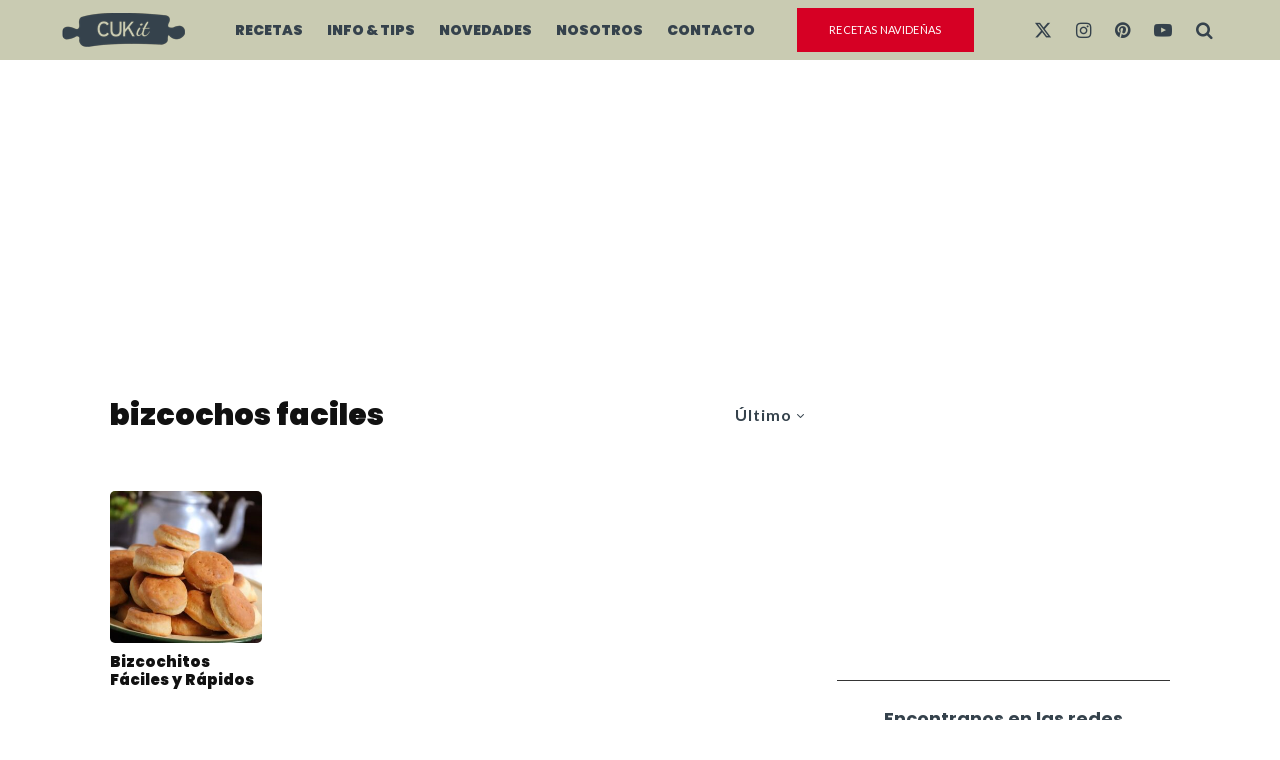

--- FILE ---
content_type: text/html; charset=UTF-8
request_url: https://cuk-it.com/tag/bizcochos-faciles/
body_size: 26611
content:
<!DOCTYPE html>
<html lang="es-AR">
<head>
	<meta charset="UTF-8">
			<meta name="viewport" content="width=device-width, initial-scale=1">
		<link rel="profile" href="http://gmpg.org/xfn/11">
		<meta name="theme-color" content="#35424c">
	<meta name='robots' content='index, follow, max-image-preview:large, max-snippet:-1, max-video-preview:-1' />

	<!-- This site is optimized with the Yoast SEO plugin v26.8 - https://yoast.com/product/yoast-seo-wordpress/ -->
	<title>bizcochos faciles archivos - CUKit</title>
	<link rel="canonical" href="https://cuk-it.com/tag/bizcochos-faciles/" />
	<meta property="og:locale" content="es_ES" />
	<meta property="og:type" content="article" />
	<meta property="og:title" content="bizcochos faciles archivos - CUKit" />
	<meta property="og:url" content="https://cuk-it.com/tag/bizcochos-faciles/" />
	<meta property="og:site_name" content="CUKit" />
	<meta property="og:image" content="https://cuk-it.com/wp-content/uploads/2024/03/fotos-cukit-2024-web.jpg" />
	<meta property="og:image:width" content="1200" />
	<meta property="og:image:height" content="675" />
	<meta property="og:image:type" content="image/jpeg" />
	<meta name="twitter:card" content="summary_large_image" />
	<meta name="twitter:site" content="@cuk_it" />
	<script type="application/ld+json" class="yoast-schema-graph">{"@context":"https://schema.org","@graph":[{"@type":"CollectionPage","@id":"https://cuk-it.com/tag/bizcochos-faciles/","url":"https://cuk-it.com/tag/bizcochos-faciles/","name":"bizcochos faciles archivos - CUKit","isPartOf":{"@id":"https://cuk-it.com/#website"},"primaryImageOfPage":{"@id":"https://cuk-it.com/tag/bizcochos-faciles/#primaryimage"},"image":{"@id":"https://cuk-it.com/tag/bizcochos-faciles/#primaryimage"},"thumbnailUrl":"https://cuk-it.com/wp-content/uploads/2019/09/maxresdefault.jpg","breadcrumb":{"@id":"https://cuk-it.com/tag/bizcochos-faciles/#breadcrumb"},"inLanguage":"es-AR"},{"@type":"ImageObject","inLanguage":"es-AR","@id":"https://cuk-it.com/tag/bizcochos-faciles/#primaryimage","url":"https://cuk-it.com/wp-content/uploads/2019/09/maxresdefault.jpg","contentUrl":"https://cuk-it.com/wp-content/uploads/2019/09/maxresdefault.jpg","width":1280,"height":720,"caption":"bizcochitos mate faciles rapidos queso crema"},{"@type":"BreadcrumbList","@id":"https://cuk-it.com/tag/bizcochos-faciles/#breadcrumb","itemListElement":[{"@type":"ListItem","position":1,"name":"Inicio","item":"https://cuk-it.com/"},{"@type":"ListItem","position":2,"name":"bizcochos faciles"}]},{"@type":"WebSite","@id":"https://cuk-it.com/#website","url":"https://cuk-it.com/","name":"CUKit","description":"Recetas de cocina paso a paso y con video, dónde comer y todas las novedades gastronómicas.","publisher":{"@id":"https://cuk-it.com/#organization"},"alternateName":"CUKit","potentialAction":[{"@type":"SearchAction","target":{"@type":"EntryPoint","urlTemplate":"https://cuk-it.com/?s={search_term_string}"},"query-input":{"@type":"PropertyValueSpecification","valueRequired":true,"valueName":"search_term_string"}}],"inLanguage":"es-AR"},{"@type":"Organization","@id":"https://cuk-it.com/#organization","name":"CUKit","alternateName":"CUkit","url":"https://cuk-it.com/","logo":{"@type":"ImageObject","inLanguage":"es-AR","@id":"https://cuk-it.com/#/schema/logo/image/","url":"https://cuk-it.com/wp-content/uploads/2024/03/cukit-logo-full.png","contentUrl":"https://cuk-it.com/wp-content/uploads/2024/03/cukit-logo-full.png","width":512,"height":512,"caption":"CUKit"},"image":{"@id":"https://cuk-it.com/#/schema/logo/image/"},"sameAs":["https://facebook.com/cukitcocina","https://x.com/cuk_it","https://www.youtube.com/@cukit","https://www.instagram.com/cuk_it","https://www.pinterest.com/cuk_it","https://www.tiktok.com/@cuk_it"]}]}</script>
	<!-- / Yoast SEO plugin. -->


<link rel='dns-prefetch' href='//stats.wp.com' />
<link rel='dns-prefetch' href='//fonts.googleapis.com' />
<link rel="alternate" type="application/rss+xml" title="CUKit &raquo; Feed" href="https://cuk-it.com/feed/" />
<link rel="alternate" type="application/rss+xml" title="CUKit &raquo; RSS de los comentarios" href="https://cuk-it.com/comments/feed/" />
<link rel="alternate" type="application/rss+xml" title="CUKit &raquo; bizcochos faciles RSS de la etiqueta" href="https://cuk-it.com/tag/bizcochos-faciles/feed/" />
<!-- cuk-it.com is managing ads with Advanced Ads 2.0.16 – https://wpadvancedads.com/ --><script id="advads-ready">
			window.advanced_ads_ready=function(e,a){a=a||"complete";var d=function(e){return"interactive"===a?"loading"!==e:"complete"===e};d(document.readyState)?e():document.addEventListener("readystatechange",(function(a){d(a.target.readyState)&&e()}),{once:"interactive"===a})},window.advanced_ads_ready_queue=window.advanced_ads_ready_queue||[];		</script>
		<style id='wp-img-auto-sizes-contain-inline-css' type='text/css'>
img:is([sizes=auto i],[sizes^="auto," i]){contain-intrinsic-size:3000px 1500px}
/*# sourceURL=wp-img-auto-sizes-contain-inline-css */
</style>
<style id='wp-emoji-styles-inline-css' type='text/css'>

	img.wp-smiley, img.emoji {
		display: inline !important;
		border: none !important;
		box-shadow: none !important;
		height: 1em !important;
		width: 1em !important;
		margin: 0 0.07em !important;
		vertical-align: -0.1em !important;
		background: none !important;
		padding: 0 !important;
	}
/*# sourceURL=wp-emoji-styles-inline-css */
</style>
<style id='wp-block-library-inline-css' type='text/css'>
:root{--wp-block-synced-color:#7a00df;--wp-block-synced-color--rgb:122,0,223;--wp-bound-block-color:var(--wp-block-synced-color);--wp-editor-canvas-background:#ddd;--wp-admin-theme-color:#007cba;--wp-admin-theme-color--rgb:0,124,186;--wp-admin-theme-color-darker-10:#006ba1;--wp-admin-theme-color-darker-10--rgb:0,107,160.5;--wp-admin-theme-color-darker-20:#005a87;--wp-admin-theme-color-darker-20--rgb:0,90,135;--wp-admin-border-width-focus:2px}@media (min-resolution:192dpi){:root{--wp-admin-border-width-focus:1.5px}}.wp-element-button{cursor:pointer}:root .has-very-light-gray-background-color{background-color:#eee}:root .has-very-dark-gray-background-color{background-color:#313131}:root .has-very-light-gray-color{color:#eee}:root .has-very-dark-gray-color{color:#313131}:root .has-vivid-green-cyan-to-vivid-cyan-blue-gradient-background{background:linear-gradient(135deg,#00d084,#0693e3)}:root .has-purple-crush-gradient-background{background:linear-gradient(135deg,#34e2e4,#4721fb 50%,#ab1dfe)}:root .has-hazy-dawn-gradient-background{background:linear-gradient(135deg,#faaca8,#dad0ec)}:root .has-subdued-olive-gradient-background{background:linear-gradient(135deg,#fafae1,#67a671)}:root .has-atomic-cream-gradient-background{background:linear-gradient(135deg,#fdd79a,#004a59)}:root .has-nightshade-gradient-background{background:linear-gradient(135deg,#330968,#31cdcf)}:root .has-midnight-gradient-background{background:linear-gradient(135deg,#020381,#2874fc)}:root{--wp--preset--font-size--normal:16px;--wp--preset--font-size--huge:42px}.has-regular-font-size{font-size:1em}.has-larger-font-size{font-size:2.625em}.has-normal-font-size{font-size:var(--wp--preset--font-size--normal)}.has-huge-font-size{font-size:var(--wp--preset--font-size--huge)}.has-text-align-center{text-align:center}.has-text-align-left{text-align:left}.has-text-align-right{text-align:right}.has-fit-text{white-space:nowrap!important}#end-resizable-editor-section{display:none}.aligncenter{clear:both}.items-justified-left{justify-content:flex-start}.items-justified-center{justify-content:center}.items-justified-right{justify-content:flex-end}.items-justified-space-between{justify-content:space-between}.screen-reader-text{border:0;clip-path:inset(50%);height:1px;margin:-1px;overflow:hidden;padding:0;position:absolute;width:1px;word-wrap:normal!important}.screen-reader-text:focus{background-color:#ddd;clip-path:none;color:#444;display:block;font-size:1em;height:auto;left:5px;line-height:normal;padding:15px 23px 14px;text-decoration:none;top:5px;width:auto;z-index:100000}html :where(.has-border-color){border-style:solid}html :where([style*=border-top-color]){border-top-style:solid}html :where([style*=border-right-color]){border-right-style:solid}html :where([style*=border-bottom-color]){border-bottom-style:solid}html :where([style*=border-left-color]){border-left-style:solid}html :where([style*=border-width]){border-style:solid}html :where([style*=border-top-width]){border-top-style:solid}html :where([style*=border-right-width]){border-right-style:solid}html :where([style*=border-bottom-width]){border-bottom-style:solid}html :where([style*=border-left-width]){border-left-style:solid}html :where(img[class*=wp-image-]){height:auto;max-width:100%}:where(figure){margin:0 0 1em}html :where(.is-position-sticky){--wp-admin--admin-bar--position-offset:var(--wp-admin--admin-bar--height,0px)}@media screen and (max-width:600px){html :where(.is-position-sticky){--wp-admin--admin-bar--position-offset:0px}}

/*# sourceURL=wp-block-library-inline-css */
</style><style id='global-styles-inline-css' type='text/css'>
:root{--wp--preset--aspect-ratio--square: 1;--wp--preset--aspect-ratio--4-3: 4/3;--wp--preset--aspect-ratio--3-4: 3/4;--wp--preset--aspect-ratio--3-2: 3/2;--wp--preset--aspect-ratio--2-3: 2/3;--wp--preset--aspect-ratio--16-9: 16/9;--wp--preset--aspect-ratio--9-16: 9/16;--wp--preset--color--black: #000000;--wp--preset--color--cyan-bluish-gray: #abb8c3;--wp--preset--color--white: #ffffff;--wp--preset--color--pale-pink: #f78da7;--wp--preset--color--vivid-red: #cf2e2e;--wp--preset--color--luminous-vivid-orange: #ff6900;--wp--preset--color--luminous-vivid-amber: #fcb900;--wp--preset--color--light-green-cyan: #7bdcb5;--wp--preset--color--vivid-green-cyan: #00d084;--wp--preset--color--pale-cyan-blue: #8ed1fc;--wp--preset--color--vivid-cyan-blue: #0693e3;--wp--preset--color--vivid-purple: #9b51e0;--wp--preset--gradient--vivid-cyan-blue-to-vivid-purple: linear-gradient(135deg,rgb(6,147,227) 0%,rgb(155,81,224) 100%);--wp--preset--gradient--light-green-cyan-to-vivid-green-cyan: linear-gradient(135deg,rgb(122,220,180) 0%,rgb(0,208,130) 100%);--wp--preset--gradient--luminous-vivid-amber-to-luminous-vivid-orange: linear-gradient(135deg,rgb(252,185,0) 0%,rgb(255,105,0) 100%);--wp--preset--gradient--luminous-vivid-orange-to-vivid-red: linear-gradient(135deg,rgb(255,105,0) 0%,rgb(207,46,46) 100%);--wp--preset--gradient--very-light-gray-to-cyan-bluish-gray: linear-gradient(135deg,rgb(238,238,238) 0%,rgb(169,184,195) 100%);--wp--preset--gradient--cool-to-warm-spectrum: linear-gradient(135deg,rgb(74,234,220) 0%,rgb(151,120,209) 20%,rgb(207,42,186) 40%,rgb(238,44,130) 60%,rgb(251,105,98) 80%,rgb(254,248,76) 100%);--wp--preset--gradient--blush-light-purple: linear-gradient(135deg,rgb(255,206,236) 0%,rgb(152,150,240) 100%);--wp--preset--gradient--blush-bordeaux: linear-gradient(135deg,rgb(254,205,165) 0%,rgb(254,45,45) 50%,rgb(107,0,62) 100%);--wp--preset--gradient--luminous-dusk: linear-gradient(135deg,rgb(255,203,112) 0%,rgb(199,81,192) 50%,rgb(65,88,208) 100%);--wp--preset--gradient--pale-ocean: linear-gradient(135deg,rgb(255,245,203) 0%,rgb(182,227,212) 50%,rgb(51,167,181) 100%);--wp--preset--gradient--electric-grass: linear-gradient(135deg,rgb(202,248,128) 0%,rgb(113,206,126) 100%);--wp--preset--gradient--midnight: linear-gradient(135deg,rgb(2,3,129) 0%,rgb(40,116,252) 100%);--wp--preset--font-size--small: 13px;--wp--preset--font-size--medium: 20px;--wp--preset--font-size--large: 36px;--wp--preset--font-size--x-large: 42px;--wp--preset--spacing--20: 0.44rem;--wp--preset--spacing--30: 0.67rem;--wp--preset--spacing--40: 1rem;--wp--preset--spacing--50: 1.5rem;--wp--preset--spacing--60: 2.25rem;--wp--preset--spacing--70: 3.38rem;--wp--preset--spacing--80: 5.06rem;--wp--preset--shadow--natural: 6px 6px 9px rgba(0, 0, 0, 0.2);--wp--preset--shadow--deep: 12px 12px 50px rgba(0, 0, 0, 0.4);--wp--preset--shadow--sharp: 6px 6px 0px rgba(0, 0, 0, 0.2);--wp--preset--shadow--outlined: 6px 6px 0px -3px rgb(255, 255, 255), 6px 6px rgb(0, 0, 0);--wp--preset--shadow--crisp: 6px 6px 0px rgb(0, 0, 0);}:where(.is-layout-flex){gap: 0.5em;}:where(.is-layout-grid){gap: 0.5em;}body .is-layout-flex{display: flex;}.is-layout-flex{flex-wrap: wrap;align-items: center;}.is-layout-flex > :is(*, div){margin: 0;}body .is-layout-grid{display: grid;}.is-layout-grid > :is(*, div){margin: 0;}:where(.wp-block-columns.is-layout-flex){gap: 2em;}:where(.wp-block-columns.is-layout-grid){gap: 2em;}:where(.wp-block-post-template.is-layout-flex){gap: 1.25em;}:where(.wp-block-post-template.is-layout-grid){gap: 1.25em;}.has-black-color{color: var(--wp--preset--color--black) !important;}.has-cyan-bluish-gray-color{color: var(--wp--preset--color--cyan-bluish-gray) !important;}.has-white-color{color: var(--wp--preset--color--white) !important;}.has-pale-pink-color{color: var(--wp--preset--color--pale-pink) !important;}.has-vivid-red-color{color: var(--wp--preset--color--vivid-red) !important;}.has-luminous-vivid-orange-color{color: var(--wp--preset--color--luminous-vivid-orange) !important;}.has-luminous-vivid-amber-color{color: var(--wp--preset--color--luminous-vivid-amber) !important;}.has-light-green-cyan-color{color: var(--wp--preset--color--light-green-cyan) !important;}.has-vivid-green-cyan-color{color: var(--wp--preset--color--vivid-green-cyan) !important;}.has-pale-cyan-blue-color{color: var(--wp--preset--color--pale-cyan-blue) !important;}.has-vivid-cyan-blue-color{color: var(--wp--preset--color--vivid-cyan-blue) !important;}.has-vivid-purple-color{color: var(--wp--preset--color--vivid-purple) !important;}.has-black-background-color{background-color: var(--wp--preset--color--black) !important;}.has-cyan-bluish-gray-background-color{background-color: var(--wp--preset--color--cyan-bluish-gray) !important;}.has-white-background-color{background-color: var(--wp--preset--color--white) !important;}.has-pale-pink-background-color{background-color: var(--wp--preset--color--pale-pink) !important;}.has-vivid-red-background-color{background-color: var(--wp--preset--color--vivid-red) !important;}.has-luminous-vivid-orange-background-color{background-color: var(--wp--preset--color--luminous-vivid-orange) !important;}.has-luminous-vivid-amber-background-color{background-color: var(--wp--preset--color--luminous-vivid-amber) !important;}.has-light-green-cyan-background-color{background-color: var(--wp--preset--color--light-green-cyan) !important;}.has-vivid-green-cyan-background-color{background-color: var(--wp--preset--color--vivid-green-cyan) !important;}.has-pale-cyan-blue-background-color{background-color: var(--wp--preset--color--pale-cyan-blue) !important;}.has-vivid-cyan-blue-background-color{background-color: var(--wp--preset--color--vivid-cyan-blue) !important;}.has-vivid-purple-background-color{background-color: var(--wp--preset--color--vivid-purple) !important;}.has-black-border-color{border-color: var(--wp--preset--color--black) !important;}.has-cyan-bluish-gray-border-color{border-color: var(--wp--preset--color--cyan-bluish-gray) !important;}.has-white-border-color{border-color: var(--wp--preset--color--white) !important;}.has-pale-pink-border-color{border-color: var(--wp--preset--color--pale-pink) !important;}.has-vivid-red-border-color{border-color: var(--wp--preset--color--vivid-red) !important;}.has-luminous-vivid-orange-border-color{border-color: var(--wp--preset--color--luminous-vivid-orange) !important;}.has-luminous-vivid-amber-border-color{border-color: var(--wp--preset--color--luminous-vivid-amber) !important;}.has-light-green-cyan-border-color{border-color: var(--wp--preset--color--light-green-cyan) !important;}.has-vivid-green-cyan-border-color{border-color: var(--wp--preset--color--vivid-green-cyan) !important;}.has-pale-cyan-blue-border-color{border-color: var(--wp--preset--color--pale-cyan-blue) !important;}.has-vivid-cyan-blue-border-color{border-color: var(--wp--preset--color--vivid-cyan-blue) !important;}.has-vivid-purple-border-color{border-color: var(--wp--preset--color--vivid-purple) !important;}.has-vivid-cyan-blue-to-vivid-purple-gradient-background{background: var(--wp--preset--gradient--vivid-cyan-blue-to-vivid-purple) !important;}.has-light-green-cyan-to-vivid-green-cyan-gradient-background{background: var(--wp--preset--gradient--light-green-cyan-to-vivid-green-cyan) !important;}.has-luminous-vivid-amber-to-luminous-vivid-orange-gradient-background{background: var(--wp--preset--gradient--luminous-vivid-amber-to-luminous-vivid-orange) !important;}.has-luminous-vivid-orange-to-vivid-red-gradient-background{background: var(--wp--preset--gradient--luminous-vivid-orange-to-vivid-red) !important;}.has-very-light-gray-to-cyan-bluish-gray-gradient-background{background: var(--wp--preset--gradient--very-light-gray-to-cyan-bluish-gray) !important;}.has-cool-to-warm-spectrum-gradient-background{background: var(--wp--preset--gradient--cool-to-warm-spectrum) !important;}.has-blush-light-purple-gradient-background{background: var(--wp--preset--gradient--blush-light-purple) !important;}.has-blush-bordeaux-gradient-background{background: var(--wp--preset--gradient--blush-bordeaux) !important;}.has-luminous-dusk-gradient-background{background: var(--wp--preset--gradient--luminous-dusk) !important;}.has-pale-ocean-gradient-background{background: var(--wp--preset--gradient--pale-ocean) !important;}.has-electric-grass-gradient-background{background: var(--wp--preset--gradient--electric-grass) !important;}.has-midnight-gradient-background{background: var(--wp--preset--gradient--midnight) !important;}.has-small-font-size{font-size: var(--wp--preset--font-size--small) !important;}.has-medium-font-size{font-size: var(--wp--preset--font-size--medium) !important;}.has-large-font-size{font-size: var(--wp--preset--font-size--large) !important;}.has-x-large-font-size{font-size: var(--wp--preset--font-size--x-large) !important;}
/*# sourceURL=global-styles-inline-css */
</style>

<style id='classic-theme-styles-inline-css' type='text/css'>
/*! This file is auto-generated */
.wp-block-button__link{color:#fff;background-color:#32373c;border-radius:9999px;box-shadow:none;text-decoration:none;padding:calc(.667em + 2px) calc(1.333em + 2px);font-size:1.125em}.wp-block-file__button{background:#32373c;color:#fff;text-decoration:none}
/*# sourceURL=/wp-includes/css/classic-themes.min.css */
</style>
<link rel='stylesheet' id='zeen-style-css' href='https://cuk-it.com/wp-content/themes/zeen/assets/css/style.min.css?ver=1767649760' type='text/css' media='all' />
<style id='zeen-style-inline-css' type='text/css'>
.content-bg, .block-skin-5:not(.skin-inner), .block-skin-5.skin-inner > .tipi-row-inner-style, .article-layout-skin-1.title-cut-bl .hero-wrap .meta:before, .article-layout-skin-1.title-cut-bc .hero-wrap .meta:before, .article-layout-skin-1.title-cut-bl .hero-wrap .share-it:before, .article-layout-skin-1.title-cut-bc .hero-wrap .share-it:before, .standard-archive .page-header, .skin-dark .flickity-viewport, .zeen__var__options label { background: #ffffff;}a.zeen-pin-it{position: absolute}.background.mask {background-color: transparent}.side-author__wrap .mask a {display:inline-block;height:70px}.timed-pup,.modal-wrap {position:fixed;visibility:hidden}.to-top__fixed .to-top a{background-color:#000000; color: #fff}#block-wrap-725 .tipi-row-inner-style{ ;}.site-inner { background-color: #fff; }.splitter svg g { fill: #fff; }.inline-post .block article .title { font-size: 20px;}input[type=submit], button, .tipi-button,.button,.wpcf7-submit,.button__back__home{ border-radius: 0; }.fontfam-1 { font-family: 'Playfair Display',serif!important;}input[type="number"],.body-f1, .quotes-f1 blockquote, .quotes-f1 q, .by-f1 .byline, .sub-f1 .subtitle, .wh-f1 .widget-title, .headings-f1 h1, .headings-f1 h2, .headings-f1 h3, .headings-f1 h4, .headings-f1 h5, .headings-f1 h6, .font-1, div.jvectormap-tip {font-family:'Playfair Display',serif;font-weight: 400;font-style: normal;}.fontfam-2 { font-family:'Lato',sans-serif!important; }input[type=submit], button, .tipi-button,.button,.wpcf7-submit,.button__back__home,input,.body-f2, .quotes-f2 blockquote, .quotes-f2 q, .by-f2 .byline, .sub-f2 .subtitle, .wh-f2 .widget-title, .headings-f2 h1, .headings-f2 h2, .headings-f2 h3, .headings-f2 h4, .headings-f2 h5, .headings-f2 h6, .font-2 {font-family:'Lato',sans-serif;font-weight: 400;font-style: normal;}.fontfam-3 { font-family:'Poppins',sans-serif!important;}.body-f3, .quotes-f3 blockquote, .quotes-f3 q, .by-f3 .byline, .sub-f3 .subtitle, .wh-f3 .widget-title, .headings-f3 h1, .headings-f3 h2, .headings-f3 h3, .headings-f3 h4, .headings-f3 h5, .headings-f3 h6, .font-3 {font-family:'Poppins',sans-serif;font-style: normal;font-weight: 900;}.tipi-row, .tipi-builder-on .contents-wrap > p { max-width: 1230px ; }.slider-columns--3 article { width: 360px }.slider-columns--2 article { width: 555px }.slider-columns--4 article { width: 262.5px }.single .site-content .tipi-row { max-width: 1230px ; }.single-product .site-content .tipi-row { max-width: 1230px ; }.date--secondary { color: #c6cfd3; }.date--main { color: #35424c; }.tipi-button-cta-header{ font-size:1px;}.tipi-button-cta-wrap-header{ color: #ffffff;}.tipi-button-cta-header { background: #d60024; }.tipi-button-cta-header:hover { background: #bd0120; }.global-accent-border { border-color: #35424c; }.trending-accent-border { border-color: #ffcd00; }.trending-accent-bg { border-color: #ffcd00; }.wpcf7-submit, .tipi-button.block-loader { background: #35424c; }.wpcf7-submit:hover, .tipi-button.block-loader:hover { background: #283239; }.preview-classic .read-more.tipi-button { color: #fff!important; }.preview-classic .read-more { background: #35424c; }.preview-classic:hover .read-more { background: #262626; }.tipi-button.block-loader { color: #fff!important; }.wpcf7-submit { background: #18181e; }.wpcf7-submit:hover { background: #111; }.global-accent-bg, .icon-base-2:hover .icon-bg, #progress { background-color: #35424c; }.global-accent-text, .mm-submenu-2 .mm-51 .menu-wrap > .sub-menu > li > a { color: #35424c; }body { color:#444;}.excerpt { color:#444;}.mode--alt--b .excerpt, .block-skin-2 .excerpt, .block-skin-2 .preview-classic .custom-button__fill-2 { color:#888!important;}.read-more-wrap { color:#767676;}.logo-fallback a { color:#000!important;}.site-mob-header .logo-fallback a { color:#000!important;}blockquote:not(.comment-excerpt) { color:#111;}.mode--alt--b blockquote:not(.comment-excerpt), .mode--alt--b .block-skin-0.block-wrap-quote .block-wrap-quote blockquote:not(.comment-excerpt), .mode--alt--b .block-skin-0.block-wrap-quote .block-wrap-quote blockquote:not(.comment-excerpt) span { color:#fff!important;}.byline, .byline a { color:#888;}.mode--alt--b .block-wrap-classic .byline, .mode--alt--b .block-wrap-classic .byline a, .mode--alt--b .block-wrap-thumbnail .byline, .mode--alt--b .block-wrap-thumbnail .byline a, .block-skin-2 .byline a, .block-skin-2 .byline { color:#888;}.preview-classic .meta .title, .preview-thumbnail .meta .title,.preview-56 .meta .title{ color:#111;}h1, h2, h3, h4, h5, h6, .block-title { color:#111;}.sidebar-widget  .widget-title { color:#35424c!important;}.link-color-wrap p > a, .link-color-wrap p > em a, .link-color-wrap p > strong a {
			text-decoration: underline; text-decoration-color: #f2ce2f; text-decoration-thickness: 3px; text-decoration-style:solid}.link-color-wrap a, .woocommerce-Tabs-panel--description a { color: #333; }.mode--alt--b .link-color-wrap a, .mode--alt--b .woocommerce-Tabs-panel--description a { color: #888; }.copyright, .site-footer .bg-area-inner .copyright a { color: #8e8e8e; }.link-color-wrap a:hover { color: #000; }.mode--alt--b .link-color-wrap a:hover { color: #555; }body{line-height:1.6}input[type=submit], button, .tipi-button,.button,.wpcf7-submit,.button__back__home{letter-spacing:0.03em}.sub-menu a:not(.tipi-button){letter-spacing:0.1em}.widget-title{letter-spacing:0.15em}html, body{font-size:18px}.byline{font-size:12px}input[type=submit], button, .tipi-button,.button,.wpcf7-submit,.button__back__home{font-size:11px}.excerpt{font-size:15px}.logo-fallback, .secondary-wrap .logo-fallback a{font-size:32px}.logo span{font-size:12px}.breadcrumbs{font-size:10px}.hero-meta.tipi-s-typo .title{font-size:26px}.hero-meta.tipi-s-typo .subtitle{font-size:18px}.hero-meta.tipi-m-typo .title{font-size:49px}.hero-meta.tipi-m-typo .subtitle{font-size:18px}.hero-meta.tipi-xl-typo .title{font-size:50px}.hero-meta.tipi-xl-typo .subtitle{font-size:18px}.block-html-content h1, .single-content .entry-content h1{font-size:30px}.block-html-content h2, .single-content .entry-content h2{font-size:26px}.block-html-content h3, .single-content .entry-content h3{font-size:22px}.block-html-content h4, .single-content .entry-content h4{font-size:20px}.block-html-content h5, .single-content .entry-content h5{font-size:18px}.footer-block-links{font-size:8px}blockquote, q{font-size:25px}.site-footer .copyright{font-size:12px}.footer-navigation{font-size:12px}.site-footer .menu-icons{font-size:12px}.main-navigation, .main-navigation .menu-icon--text{font-size:14px}.sub-menu a:not(.tipi-button){font-size:12px}.main-navigation .menu-icon, .main-navigation .trending-icon-solo{font-size:16px}.secondary-wrap-v .standard-drop>a,.secondary-wrap, .secondary-wrap a, .secondary-wrap .menu-icon--text{font-size:12px}.secondary-wrap .menu-icon, .secondary-wrap .menu-icon a, .secondary-wrap .trending-icon-solo{font-size:10px}.block-title, .page-title{font-size:28px}.block-subtitle{font-size:20px}.block-col-self .preview-2 .title{font-size:36px}.block-wrap-classic .tipi-m-typo .title-wrap .title{font-size:30px}.tipi-s-typo .title, .ppl-s-3 .tipi-s-typo .title, .zeen-col--wide .ppl-s-3 .tipi-s-typo .title, .preview-1 .title, .preview-21:not(.tipi-xs-typo) .title{font-size:24px}.tipi-xs-typo .title, .tipi-basket-wrap .basket-item .title{font-size:15px}.meta .read-more-wrap{font-size:11px}.widget-title{font-size:18px}.split-1:not(.preview-thumbnail) .mask{-webkit-flex: 0 0 calc( 34% - 15px);
					-ms-flex: 0 0 calc( 34% - 15px);
					flex: 0 0 calc( 34% - 15px);
					width: calc( 34% - 15px);}.preview-thumbnail .mask{-webkit-flex: 0 0 65px;
					-ms-flex: 0 0 65px;
					flex: 0 0 65px;
					width: 65px;}.footer-lower-area{padding-top:40px}.footer-lower-area{padding-bottom:40px}.footer-upper-area{padding-bottom:40px}.footer-upper-area{padding-top:40px}.footer-widget-wrap{padding-bottom:40px}.footer-widget-wrap{padding-top:40px}.tipi-button-cta-header{font-size:12px}.tipi-button.block-loader, .wpcf7-submit, .mc4wp-form-fields button { font-weight: 700;}.main-navigation .horizontal-menu, .main-navigation .menu-item, .main-navigation .menu-icon .menu-icon--text,  .main-navigation .tipi-i-search span { font-weight: 700;}.secondary-wrap .menu-secondary li, .secondary-wrap .menu-item, .secondary-wrap .menu-icon .menu-icon--text {font-weight: 700;}.footer-lower-area, .footer-lower-area .menu-item, .footer-lower-area .menu-icon span {font-weight: 700;}.widget-title {font-weight: 700!important;}input[type=submit], button, .tipi-button,.button,.wpcf7-submit,.button__back__home{ text-transform: uppercase; }.entry-title{ text-transform: none; }.logo-fallback{ text-transform: none; }.block-wrap-slider .title-wrap .title{ text-transform: none; }.block-wrap-grid .title-wrap .title, .tile-design-4 .meta .title-wrap .title{ text-transform: none; }.block-wrap-classic .title-wrap .title{ text-transform: none; }.block-title{ text-transform: none; }.meta .excerpt .read-more{ text-transform: none; }.preview-grid .read-more{ text-transform: none; }.block-subtitle{ text-transform: none; }.byline{ text-transform: none; }.widget-title{ text-transform: none; }.main-navigation .menu-item, .main-navigation .menu-icon .menu-icon--text{ text-transform: uppercase; }.secondary-navigation, .secondary-wrap .menu-icon .menu-icon--text{ text-transform: uppercase; }.footer-lower-area .menu-item, .footer-lower-area .menu-icon span{ text-transform: uppercase; }.sub-menu a:not(.tipi-button){ text-transform: none; }.site-mob-header .menu-item, .site-mob-header .menu-icon span{ text-transform: uppercase; }.single-content .entry-content h1, .single-content .entry-content h2, .single-content .entry-content h3, .single-content .entry-content h4, .single-content .entry-content h5, .single-content .entry-content h6, .meta__full h1, .meta__full h2, .meta__full h3, .meta__full h4, .meta__full h5, .bbp__thread__title{ text-transform: none; }.mm-submenu-2 .mm-11 .menu-wrap > *, .mm-submenu-2 .mm-31 .menu-wrap > *, .mm-submenu-2 .mm-21 .menu-wrap > *, .mm-submenu-2 .mm-51 .menu-wrap > *  { border-top: 3px solid transparent; }.separation-border { margin-bottom: 20px; }.load-more-wrap-1 { padding-top: 20px; }.block-wrap-classic .inf-spacer + .block:not(.block-62) { margin-top: 20px; }.separation-border-style { border-bottom: 1px #eaeaea solid;padding-bottom:30px;}.separation-border-v { background: #eee;}.separation-border-v { height: calc( 100% -  20px - 1px); }@media only screen and (max-width: 480px) {.separation-border-style { padding-bottom: 15px; }.separation-border { margin-bottom: 15px;}}.grid-spacing { border-top-width: 3px; }.sidebar-wrap .sidebar { padding-right: 0px; padding-left: 0px; padding-top:0px; padding-bottom:0px; }.sidebar-left .sidebar-wrap .sidebar { padding-right: 0px; padding-left: 0px; }@media only screen and (min-width: 481px) {.block-wrap-grid .block-title-area, .block-wrap-98 .block-piece-2 article:last-child { margin-bottom: -3px; }.block-wrap-92 .tipi-row-inner-box { margin-top: -3px; }.block-wrap-grid .only-filters { top: 3px; }.grid-spacing { border-right-width: 3px; }.block-wrap-grid:not(.block-wrap-81) .block { width: calc( 100% + 3px ); }}@media only screen and (max-width: 859px) {.mobile__design--side .mask {
		width: calc( 34% - 15px);
	}}@media only screen and (min-width: 860px) {body{line-height:1.66}input[type=submit], button, .tipi-button,.button,.wpcf7-submit,.button__back__home{letter-spacing:0.09em}html, body{font-size:15px}.logo-fallback, .secondary-wrap .logo-fallback a{font-size:22px}.hero-meta.tipi-s-typo .title{font-size:30px}.hero-meta.tipi-m-typo .title{font-size:30px}.hero-meta.tipi-xl-typo .title{font-size:30px}.block-html-content h2, .single-content .entry-content h2{font-size:30px}.block-html-content h3, .single-content .entry-content h3{font-size:24px}.block-html-content h4, .single-content .entry-content h4{font-size:24px}.main-navigation, .main-navigation .menu-icon--text{font-size:12px}.main-navigation .menu-icon, .main-navigation .trending-icon-solo{font-size:12px}.secondary-wrap-v .standard-drop>a,.secondary-wrap, .secondary-wrap a, .secondary-wrap .menu-icon--text{font-size:11px}.secondary-wrap .menu-icon, .secondary-wrap .menu-icon a, .secondary-wrap .trending-icon-solo{font-size:13px}.block-title, .page-title{font-size:24px}.block-subtitle{font-size:18px}.block-col-self .preview-2 .title{font-size:22px}.block-wrap-classic .tipi-m-typo .title-wrap .title{font-size:22px}.tipi-s-typo .title, .ppl-s-3 .tipi-s-typo .title, .zeen-col--wide .ppl-s-3 .tipi-s-typo .title, .preview-1 .title, .preview-21:not(.tipi-xs-typo) .title{font-size:22px}.widget-title{font-size:12px}.layout-side-info .details{width:130px;float:left}.sticky-header--active.site-header.size-set .logo img, .site-header.size-set.slidedown .logo img, .site-header.size-set.sticky-menu-2.stuck .logo img { height: 40px!important; }.sticky-header--active.site-header .bg-area, .site-header.sticky-menu-2.stuck .bg-area, .site-header.slidedown .bg-area, .main-navigation.stuck .menu-bg-area, .sticky-4-unfixed .header-skin-4.site-header .bg-area { background: #c9cbb2; }.mm-skin-4 .mm-art .menu-wrap, .mm-skin-4 .sub-menu, .trending-inline-drop .block-wrap, .trending-inline-drop, .trending-inline.dropper:hover { background: #f1f1f1; }.mm-skin-4 .mm-art .menu-wrap .block-wrap:not(.tile-design-4):not(.classic-title-overlay) a, .mm-skin-4 .sub-menu a, .mm-skin-4 .dropper .block-title-area .block-title, .mm-skin-4 .dropper .block-title-area .block-title a, .mm-skin-4 .mm-art .tipi-arrow, .mm-skin-4 .drop-it article .price, .trending-inline-drop .trending-inline-wrap .block article a, .trending-inline-drop, .trending-inline.dropper:hover a { color: #35424c; }.mm-skin-4 .mm-art .tipi-arrow, .trending-inline-drop .trending-selected { border-color: #35424c; }.mm-skin-4 .mm-art .tipi-arrow i:after { background: #35424c; }.title-contrast .hero-wrap { height: calc( 100vh - 60px ); }.block-col-self .block-71 .tipi-s-typo .title { font-size: 18px; }.zeen-col--narrow .block-wrap-classic .tipi-m-typo .title-wrap .title { font-size: 18px; }.mode--alt--b .footer-widget-area:not(.footer-widget-area-1) + .footer-lower-area { border-top:1px #333333 solid ; }.footer-widget-wrap { border-right:1px #333333 solid ; }.footer-widget-wrap .widget_search form, .footer-widget-wrap select { border-color:#333333; }.footer-widget-wrap .zeen-widget { border-bottom:1px #333333 solid ; }.footer-widget-wrap .zeen-widget .preview-thumbnail { border-bottom-color: #333333;}.secondary-wrap-v { width: 80px; }.header-width-2 .header-side-padding, .tipi-builder-on .tipi-fs, .standard-archive, .header-width-2 .drop-it .block-wrap, .header-width-2 .trending-inline-drop .trending-inline-title { padding-left: 80px; padding-right:80px; }}@media only screen and (min-width: 1240px) {.hero-l .single-content {padding-top: 45px}.align-fs .contents-wrap .video-wrap, .align-fs-center .aligncenter.size-full, .align-fs-center .wp-caption.aligncenter .size-full, .align-fs-center .tiled-gallery, .align-fs .alignwide { width: 1170px; }.align-fs .contents-wrap .video-wrap { height: 658px; }.has-bg .align-fs .contents-wrap .video-wrap, .has-bg .align-fs .alignwide, .has-bg .align-fs-center .aligncenter.size-full, .has-bg .align-fs-center .wp-caption.aligncenter .size-full, .has-bg .align-fs-center .tiled-gallery { width: 1230px; }.has-bg .align-fs .contents-wrap .video-wrap { height: 691px; }html, body{font-size:18px}.logo-fallback, .secondary-wrap .logo-fallback a{font-size:30px}.hero-meta.tipi-s-typo .title{font-size:36px}.hero-meta.tipi-m-typo .title{font-size:44px}.hero-meta.tipi-xl-typo .title{font-size:50px}.block-html-content h1, .single-content .entry-content h1{font-size:44px}.block-html-content h2, .single-content .entry-content h2{font-size:40px}.block-html-content h3, .single-content .entry-content h3{font-size:30px}.block-html-content h4, .single-content .entry-content h4{font-size:20px}.main-navigation, .main-navigation .menu-icon--text{font-size:14px}.main-navigation .menu-icon, .main-navigation .trending-icon-solo{font-size:18px}.secondary-wrap-v .standard-drop>a,.secondary-wrap, .secondary-wrap a, .secondary-wrap .menu-icon--text{font-size:16px}.secondary-wrap .menu-icon, .secondary-wrap .menu-icon a, .secondary-wrap .trending-icon-solo{font-size:10px}.block-title, .page-title{font-size:30px}.block-subtitle{font-size:20px}.block-col-self .preview-2 .title{font-size:36px}.block-wrap-classic .tipi-m-typo .title-wrap .title{font-size:30px}.tipi-s-typo .title, .ppl-s-3 .tipi-s-typo .title, .zeen-col--wide .ppl-s-3 .tipi-s-typo .title, .preview-1 .title, .preview-21:not(.tipi-xs-typo) .title{font-size:24px}.widget-title{font-size:18px}.split-1:not(.preview-thumbnail) .mask{-webkit-flex: 0 0 calc( 50% - 15px);
					-ms-flex: 0 0 calc( 50% - 15px);
					flex: 0 0 calc( 50% - 15px);
					width: calc( 50% - 15px);}.footer-lower-area{padding-top:90px}.footer-lower-area{padding-bottom:90px}.footer-upper-area{padding-bottom:50px}.footer-upper-area{padding-top:50px}.footer-widget-wrap{padding-bottom:50px}.footer-widget-wrap{padding-top:50px}}.main-menu-bar-color-1 .current-menu-item > a, .main-menu-bar-color-1 .menu-main-menu > .dropper.active:not(.current-menu-item) > a { background-color: #35424c;}.site-header a { color: #35424c; }.site-skin-3.content-subscribe, .site-skin-3.content-subscribe .subtitle, .site-skin-3.content-subscribe input, .site-skin-3.content-subscribe h2 { color: #0a0a0a; } .site-skin-3.content-subscribe input[type="email"] { border-color: #0a0a0a; }.mob-menu-wrap a { color: #fff; }.mob-menu-wrap .mobile-navigation .mobile-search-wrap .search { border-color: #fff; }.footer-widget-wrap .widget_search form { border-color:#333; }.content-area .zeen-widget { border: 0 #353535 solid ; border-width: 0 0 1px 0; }.content-area .zeen-widget { padding:45px 30px 45px; }.grid-image-1 .mask-overlay { background-color: #1a1d1e ; }.with-fi.preview-grid,.with-fi.preview-grid .byline,.with-fi.preview-grid .subtitle, .with-fi.preview-grid a { color: #fff; }.preview-grid .mask-overlay { opacity: 0.3 ; }@media (pointer: fine) {.preview-grid:hover .mask-overlay { opacity: 0.5 ; }}.slider-image-1 .mask-overlay { background-color: #1a1d1e ; }.with-fi.preview-slider-overlay,.with-fi.preview-slider-overlay .byline,.with-fi.preview-slider-overlay .subtitle, .with-fi.preview-slider-overlay a { color: #fff; }.preview-slider-overlay .mask-overlay { opacity: 0.2 ; }@media (pointer: fine) {.preview-slider-overlay:hover .mask-overlay { opacity: 0.6 ; }}.site-footer .bg-area-inner, .site-footer .bg-area-inner .woo-product-rating span, .site-footer .bg-area-inner .stack-design-3 .meta { background-color: #35424c; }.site-footer .bg-area-inner .background { background-image: none; opacity: 1; }.footer-lower-area { color: #fff; }.to-top-2 a { border-color: #fff; }.to-top-2 i:after { background: #fff; }.site-footer .bg-area-inner,.site-footer .bg-area-inner .byline,.site-footer .bg-area-inner a,.site-footer .bg-area-inner .widget_search form *,.site-footer .bg-area-inner h3,.site-footer .bg-area-inner .widget-title { color:#fff; }.site-footer .bg-area-inner .tipi-spin.tipi-row-inner-style:before { border-color:#fff; }.site-footer .footer-widget-bg-area, .site-footer .footer-widget-bg-area .woo-product-rating span, .site-footer .footer-widget-bg-area .stack-design-3 .meta { background-color: #161616; }.site-footer .footer-widget-bg-area .background { background-image: none; opacity: 1; }.site-footer .footer-widget-bg-area .block-skin-0 .tipi-arrow { color:#ffffff; border-color:#ffffff; }.site-footer .footer-widget-bg-area .block-skin-0 .tipi-arrow i:after{ background:#ffffff; }.site-footer .footer-widget-bg-area,.site-footer .footer-widget-bg-area .byline,.site-footer .footer-widget-bg-area a,.site-footer .footer-widget-bg-area .widget_search form *,.site-footer .footer-widget-bg-area h3,.site-footer .footer-widget-bg-area .widget-title { color:#ffffff; }.site-footer .footer-widget-bg-area .tipi-spin.tipi-row-inner-style:before { border-color:#ffffff; }.site-header .bg-area, .site-header .bg-area .woo-product-rating span, .site-header .bg-area .stack-design-3 .meta { background-color: #c9cbb2; }.site-header .bg-area .background { background-image: none; opacity: 1; }.sidebar-wrap .bg-area, .sidebar-wrap .bg-area .woo-product-rating span, .sidebar-wrap .bg-area .stack-design-3 .meta { background-color: #ffffff; }.sidebar-wrap .bg-area .widget_search form, .sidebar-wrap .bg-area .widget_product_search form, .sidebar-wrap .bg-area .latl-input-wrap input { border-color: #eeeeee; }.sidebar-wrap .bg-area .zeen-checkbox label .zeen-i { background: #eeeeee; }.article-layout-skin-1 .user-page-box, .skin-light .user-page-box { background: #ffffff; }.sidebar-wrap .bg-area .background { background-image: none; opacity: 1; }.site-skin-3 .sidebar:not(.sidebar-own-bg) { color: #000000; }.sidebar-wrap .bg-area .load-more-wrap .tipi-arrow { border-color:#000000; color:#000000; }.sidebar-wrap .bg-area .load-more-wrap .tipi-arrow i:after { background:#000000; }.sidebar-wrap .bg-area,.sidebar-wrap .bg-area .byline,.sidebar-wrap .bg-area a,.sidebar-wrap .bg-area .widget_search form *,.sidebar-wrap .bg-area h3,.sidebar-wrap .bg-area .widget-title { color:#000000; }.sidebar-wrap .bg-area .tipi-spin.tipi-row-inner-style:before { border-color:#000000; }.content-subscribe .bg-area, .content-subscribe .bg-area .woo-product-rating span, .content-subscribe .bg-area .stack-design-3 .meta { background-color: #ffffff; }.content-subscribe .bg-area .background { opacity: 1; }.content-subscribe .bg-area,.content-subscribe .bg-area .byline,.content-subscribe .bg-area a,.content-subscribe .bg-area .widget_search form *,.content-subscribe .bg-area h3,.content-subscribe .bg-area .widget-title { color:#0a0a0a; }.content-subscribe .bg-area .tipi-spin.tipi-row-inner-style:before { border-color:#0a0a0a; }.slide-in-menu .bg-area, .slide-in-menu .bg-area .woo-product-rating span, .slide-in-menu .bg-area .stack-design-3 .meta { background-color: #c9cbb2; }.slide-in-menu .bg-area .background { background-image: none; opacity: 1; }.slide-in-menu,.slide-in-menu .bg-area a,.slide-in-menu .bg-area .widget-title, .slide-in-menu .cb-widget-design-1 .cb-score { color:#35424c; }.slide-in-menu form { border-color:#35424c; }.slide-in-menu .bg-area .mc4wp-form-fields input[type="email"], #subscribe-submit input[type="email"], .subscribe-wrap input[type="email"],.slide-in-menu .bg-area .mc4wp-form-fields input[type="text"], #subscribe-submit input[type="text"], .subscribe-wrap input[type="text"] { border-bottom-color:#35424c; }.site-mob-header .bg-area, .site-mob-header .bg-area .woo-product-rating span, .site-mob-header .bg-area .stack-design-3 .meta { background-color: #c9cbb2; }.site-mob-header .bg-area .background { background-image: none; opacity: 1; }.site-mob-header .bg-area .tipi-i-menu-mob, .site-mob-menu-a-4.mob-open .tipi-i-menu-mob:before, .site-mob-menu-a-4.mob-open .tipi-i-menu-mob:after { background:#35424c; }.site-mob-header .bg-area,.site-mob-header .bg-area .byline,.site-mob-header .bg-area a,.site-mob-header .bg-area .widget_search form *,.site-mob-header .bg-area h3,.site-mob-header .bg-area .widget-title { color:#35424c; }.site-mob-header .bg-area .tipi-spin.tipi-row-inner-style:before { border-color:#35424c; }.mob-menu-wrap .bg-area, .mob-menu-wrap .bg-area .woo-product-rating span, .mob-menu-wrap .bg-area .stack-design-3 .meta { background-color: #35424c; }.mob-menu-wrap .bg-area .background { opacity: 0.5; }.mob-menu-wrap .bg-area,.mob-menu-wrap .bg-area .byline,.mob-menu-wrap .bg-area a,.mob-menu-wrap .bg-area .widget_search form *,.mob-menu-wrap .bg-area h3,.mob-menu-wrap .bg-area .widget-title { color:#fff; }.mob-menu-wrap .bg-area .tipi-spin.tipi-row-inner-style:before { border-color:#fff; }.main-navigation, .main-navigation .menu-icon--text { color: #35424c; }.main-navigation .horizontal-menu>li>a { padding-left: 12px; padding-right: 12px; }.main-navigation-border { border-bottom:1px #eaeaea solid ; }.main-navigation-border .drop-search { border-top:1px #eaeaea solid ; }#progress {bottom: 0;height: 1px; }.sticky-menu-2:not(.active) #progress  { bottom: -1px;  }.site-mob-header .menu-icon { font-size: 18px; }.site-mob-header .tipi-i-menu-mob { width: 18px; }.site-mob-header .tipi-i-menu-mob:before {top: -7px;}.site-mob-header .tipi-i-menu-mob:after {top: 7px;}.secondary-wrap .menu-bg-area { background-color: #35424c; }.secondary-wrap-v .standard-drop>a,.secondary-wrap, .secondary-wrap a, .secondary-wrap .menu-icon--text { color: #e8e8e8; }.secondary-wrap .menu-secondary > li > a, .secondary-icons li > a { padding-left: 10px; padding-right: 10px; }.mc4wp-form-fields input[type=submit], .mc4wp-form-fields button, #subscribe-submit input[type=submit], .subscribe-wrap input[type=submit] {color: #35424c;background-color: #ffcd00;}.site-mob-header:not(.site-mob-header-11) .header-padding .logo-main-wrap, .site-mob-header:not(.site-mob-header-11) .header-padding .icons-wrap a, .site-mob-header-11 .header-padding {
		padding-top: 10px;
		padding-bottom: 10px;
	}.site-header .header-padding {
		padding-top:5px;
		padding-bottom:5px;
	}.site-header.sticky-menu-2.stuck .header-padding, .site-header.slidedown .header-padding, .sticky-header--active.site-header .header-padding, .main-navigation.stuck .horizontal-menu > li > a { padding-top: 10px; padding-bottom: 10px; }.subscribe-wrap, .subscribe-wrap .content div { color: #fff; }@media only screen and (min-width: 860px){.tipi-m-0 {display: none}}
/*# sourceURL=zeen-style-inline-css */
</style>
<link rel='stylesheet' id='zeen-child-style-css' href='https://cuk-it.com/wp-content/themes/zeen-child/style.css?ver=4.5.3' type='text/css' media='all' />
<link rel='stylesheet' id='zeen-fonts-css' href='https://fonts.googleapis.com/css?family=Playfair+Display%3A400%2Citalic%7CLato%3A400%2C700%7CPoppins%3A900%2C700&#038;subset=latin&#038;display=swap' type='text/css' media='all' />
<link rel='stylesheet' id='photoswipe-css' href='https://cuk-it.com/wp-content/themes/zeen/assets/css/photoswipe.min.css?ver=4.1.3' type='text/css' media='all' />
<link rel='stylesheet' id='lets-social-count-css' href='https://cuk-it.com/wp-content/plugins/lets-social-count/assets/css/style.min.css?ver=1.2.0' type='text/css' media='all' />
<!--n2css--><!--n2js--><script type="text/javascript" src="https://cuk-it.com/wp-includes/js/jquery/jquery.min.js?ver=3.7.1" id="jquery-core-js"></script>
<script type="text/javascript" src="https://cuk-it.com/wp-includes/js/jquery/jquery-migrate.min.js?ver=3.4.1" id="jquery-migrate-js"></script>
<link rel="https://api.w.org/" href="https://cuk-it.com/wp-json/" /><link rel="alternate" title="JSON" type="application/json" href="https://cuk-it.com/wp-json/wp/v2/tags/725" /><link rel="EditURI" type="application/rsd+xml" title="RSD" href="https://cuk-it.com/xmlrpc.php?rsd" />
<meta name="generator" content="WordPress 6.9" />
	<style>img#wpstats{display:none}</style>
		<link rel="preload" type="font/woff2" as="font" href="https://cuk-it.com/wp-content/themes/zeen/assets/css/tipi/tipi.woff2?9oa0lg" crossorigin="anonymous"><link rel="dns-prefetch" href="//fonts.googleapis.com"><link rel="preconnect" href="https://fonts.gstatic.com/" crossorigin="anonymous"><link rel="icon" href="https://cuk-it.com/wp-content/uploads/2023/06/cropped-webicon-round-512-cuk-32x32.png" sizes="32x32" />
<link rel="icon" href="https://cuk-it.com/wp-content/uploads/2023/06/cropped-webicon-round-512-cuk-192x192.png" sizes="192x192" />
<link rel="apple-touch-icon" href="https://cuk-it.com/wp-content/uploads/2023/06/cropped-webicon-round-512-cuk-180x180.png" />
<meta name="msapplication-TileImage" content="https://cuk-it.com/wp-content/uploads/2023/06/cropped-webicon-round-512-cuk-270x270.png" />
		<style type="text/css" id="wp-custom-css">
			/*video adeq*/
.cleanslate360pv > div > div > div{
	font-size: 18px !important;
font-family: 'Poppins',sans-serif !important;
font-style: normal;
font-weight: 900;
}
.cleanslate360pv{
	margin-bottom:30px !important;
}
@media only screen and (max-width:480px){
	.cleanslate360pv > div > div > div{
	font-size: 16px !important;
font-family: 'Poppins',sans-serif !important;
font-style: normal;
font-weight: 900;
}
}

.grecaptcha-badge { 
	opacity:0;
	visibility:hidden;
}
@media only screen and (min-width: 860px){
#block-wrap-15662 > .tipi-row-inner-style {
padding: 0px 0px 0px 0px;
}
#block-wrap-70234 > .tipi-row-inner-style {
padding: 0px 0px 0px 0px;
}
#block-wrap-26436 > .tipi-row-inner-style {
padding: 0px 0px 0px 0px;
}
#block-wrap-69165 > .tipi-row-inner-style {
padding: 0px 0px 30px 0px;
}
#block-wrap-42220 > .tipi-row-inner-style {
padding: 0px 0px 30px 0px;
}
#block-wrap-68881 > .tipi-row-inner-style {
padding: 1px 0px 30px 0px;
}
#block-wrap-56370 > .tipi-row-inner-style {
padding: 0px 0px 30px 0px;
}
#block-wrap-25667 > .tipi-row-inner-style {
padding: 0px 0px 0px 0px;
}
}

.wp-block-jetpack-tiled-gallery{
	margin-bottom: 20px;
}

/* Bloques Novedades */
#block-wrap-49648 .block-title-1{
	display:none;
}
#block-wrap-22397 .tipi-row-inner-box {
	margin-top: 0px;
}
#block-wrap-42282 .tipi-row-inner-box {
	margin-top: 5px;
}
#block-wrap-58499 .tipi-row-inner-box {
	margin-top: 15px;
}
#block-wrap-58499 .block-html-content p {
	font-size:18px;
}
#block-wrap-49648 .byline-2{
	margin-top: 5px;
}
#block-wrap-49648 .title-wrap h3{
	padding-top: 5px !important;
}
#block-wrap-49648 .excerpt {
	padding-top: 5px;
}
#block-wrap-49648 .read-more-wrap {
	margin-top: 10px;
}


.link-color-wrap li > a, .link-color-wrap li > em a, .link-color-wrap li > strong a {
text-decoration: underline;
text-decoration-color: #f2ce2f;
text-decoration-thickness: 3px;
text-decoration-style: solid;
}

blockquote, q {
		margin-top: 25px !important;
    border: 2px dashed #35424c !important;
    background: #efe3bb !important;
    padding: 15px 20px 0 15px  !important;
		margin: 0 0 15px 0;
		width: 95%;
    margin-left: 0;
    line-height: 1.5;
	font-size: 18px;
}
blockquote:before, q:before {
	display:none;
}

.preview-mini-wrap h3{
	padding-top: 10px !important;
}

.sharedaddy .sd-block h3{
	font-family: 'Poppins',sans-serif !important;
	font-style: normal !important;
	font-weight: 900 !important;
	font-size:20px !important;
}
div.sharedaddy h3.sd-title:before{
	border:0px;
}

@media only screen and (max-width:480px){
figure.wp-block-image {
margin-left: -20px;
margin-right: -20px;
max-width: none;
width: calc(100% + 40px) !important;
}
.wp-block-embed-youtube{
margin-left: -20px;
margin-right: -20px;
max-width: none;
width: calc(100% + 40px) !important;
	margin-top:-10px;
}

}


@media only screen and (min-width: 768px){
blockquote, q {
    font-size: 20px;
}
}

@media only screen and (min-width: 1024px){
#block-wrap-67002 .search {
    height: 68px;
}
	#block-wrap-67002 .search-submit {
    width: 68px;
}
	#block-wrap-68998 .search {
    height: 68px;
}
	#block-wrap-68998 .search-submit {
    width: 68px;
}
	}

#block-wrap-68998 .search {
	max-width: 1280px;
	border: 1px #000 solid;
}

.wp-block-image, .wp-block-embed{
	margin-bottom: 20px;
}


.menu-wrap .tipi-row-inner-box {
margin-top: 0px;
}
.drop-it .block-wrap {
padding: 20px !important;
}

.inline-post .tipi-row-inner-box {
margin-top: 0px;
}


#progress {
    height: 3px !important;
}

.main-navigation .menu-item {
    font-weight: 900 !important;
}

.single-content .entry-content h3{
	margin: 10px 0;
}

.block-title-1 {
    margin-bottom: 15px;
}

@media only screen and (max-width: 767px){
.hero-meta.tipi-m-typo .title {
    font-size: 1.8rem !important;
}
}

.header-related-posts .tipi-row-inner-style {
    padding: 30px 0 0px 0;
}

.comment-respond:first-child {
    margin-bottom: 45px;
}

.comment-author{
	max-width: 85%;
}

.header-related-posts .tipi-row-inner-style {
padding: 0px 0 0px 0;
}

.tipi-row-inner-box {
margin-top: 30px;
}

.increaseadmnualpost{
	margin-top: 30px;

}


.adsensehomecukit{
	width:100%;
	max-width:1200px;
	float:none;
}

.post-24062 .read-more {
	background:#ffcd00;
}
.post-24062 .read-more.tipi-button {
	text-transform:uppercase;
	color:#fff !important;
}

.advads-highlight-wrapper {
	margin-top:20px;
	margin-bottom:20px;
}

.dailymotion-player-root{
	margin-bottom:20px;
}


/*POPUP*/
@media only screen and (max-width: 768px){
	.hustle-ui.module_id_1 .hustle-layout .hustle-content .hustle-content-wrap {
padding: 0px 0 15px 0 !important;
}
	.hustle-ui.module_id_1 .hustle-layout .hustle-content{
		padding: 0px 40px 15px 40px !important;
	}
	.hustle-ui.module_id_1 .hustle-layout .hustle-image {
height: 200px !important;
overflow: hidden;
}
	.hustle-ui.module_id_1 .hustle-main-wrapper {
position: relative;
padding: 0px 0 0 !important;
}
	.hustle-ui.module_id_1 button.hustle-button-close .hustle-icon-close {
font-size: 18px !important;
}
}

/* FILTROS Y CUADRICULAS */
.sorter .current-txt {
    border-bottom-color: transparent;
    font-weight: 600;
    color: #35424c;
    font-size: 16px;
}
.sorter.active i:before{
	color:#ffcd00;
	content:"\e5cd";
}
.sorter .options li {
    background: #35424c;
}


@media only screen and (max-width: 767px){
.standard-archive .ppl-s-2 article {
    flex: 0 0 calc(33.33% - 15px);
    width: calc(33.33% - 15px);
}
	
	.block-title-wrap-style .filters .sorter {
width: 50%;
text-align: center;
display: inline-block;
}

.standard-archive .content-bg {
padding-top: 0px;
padding-bottom: 30px;
}

.page-header.block-title-m {
padding-bottom: 10px;
}
.separation-border:not(.split-1) {
margin-bottom: 10px;
}
	
}


.videoIncreasePost h4{
	margin-bottom:2px !important;
}
.videoIncreasePost{
	padding-bottom:20px;
}


/*WIDGETS*/
.widgets-title-skin-2 .widget-title {
    background: #fff;
}
.content-area .zeen-widget {
    padding: 15px 10px 15px;
}
.widget-title {
	letter-spacing: 0em;
	margin-bottom: 10px;
	padding: 5px;
}


.slide-in-menu .zeen-widget {
    margin-bottom: 20px;
}
.slide-in-menu .logo-slide {
    margin-bottom: 30px;
}


.title-wrap h1{
	background: #fff;
	padding-bottom:15px;
}

.slide-in-box{
	background: #35424c;	
}

.entry-content ul{
	line-height: 1.8;
    padding-left: 30px;
}

.block-29 .byline {
	display:none;
}

.about_me__signature img {
	width: 120px;
}
.about_me__content{
	margin-top:-20px;
}

.zeen-widget.zeen_stylish_posts .block .stack-1 {
padding-bottom: 0px;
}

.tipi-i-pinterest:before {
    content: "\f0d2";
}

#zeen_stylish_posts-1{
	padding-top:0px;
}
#zeen_stylish_posts-1 h3{
	padding-bottom:0px;
}

#block-wrap-40120 .block-title-wrap{
	display:none;
}
#block-wrap-40120 .tipi-row-inner-box {
margin-top: 5px;
}
.block-23 .preview-thumbnail {
border-bottom: 1px dotted #e9e9e9;
margin-bottom: 5px;
padding-bottom: 5px;
}

/*TASTY*/
.tasty-recipes-image img{
	width:200px;
}

.tasty-recipe-responsive-iframe-container {
    padding-top: 10px !important;
}

.tasty-recipes-details .author{
	display:none;
}

.tasty-recipes-details .yield{
	width:100%;	
	text-align:left;
}

.tasty-recipes-details .yield .tasty-recipes-label{
	padding-left:0px;
	margin-left:-40px;
}
.tasty-recipes-details .yield .tasty-recipes-yield{
	
}

.tasty-recipes-title{
	margin-top: -10px !important;
}

@media only screen and (min-width: 767px){
.tasty-recipes-quick-links{
	display:none !important;
}
	.tasty-recipes-buttons{
		
	}
}

@media only screen and (max-width: 767px){
	.tasty-recipes-image-button-container{
		display:block;
		text-align:center;
		width:100%;
	}
	.tasty-recipes-description{
		display: inline-block;
	}
	.tasty-recipes-image img{
	width:600px;
}
}

.tasty-recipes-quick-links{
	background:#c9cbb2;
	font-family: 'Poppins',sans-serif;
    font-style: normal;
    font-weight: 900;
	padding:5px 0;
	margin-bottom:30px;
	font-size:16px;
}



.tasty-recipes-keywords{
	display:none;
}

.tasty-recipes-display{
	border:0px !important;
	padding:0.5em !important;
}

.tasty-recipes-instructions-body ol{
	margin-left: 1.5em;
	padding-right: 0.5em;
}
	
.tasty-recipes-rating{
	color:#000 !important;
}

fieldset.tasty-recipes-ratings{
	background: #f0f1ea;
    border: 0px;
    font-family: 'Poppins',sans-serif;
    font-style: normal;
    font-weight: 900;
}
.tasty-recipes-ratings-buttons{
	padding-bottom: 10px;
	margin-left: 10px;
}
i.unchecked, i.checked{
	font-size: 28px;
}
.tasty-recipes-comment-form .tasty-recipes-ratings-buttons>input {
    width: 2.2em;
	height: 1.7em;
}

.tasty-recipes-comment-form{
	margin-top:20px;
}
.comment-form input:not(.submit), .comment-form textarea{
	margin-bottom:0px;
}


element.style {
}
.site-inner input[type=submit], .site-inner input[type=text], .site-inner input[type=tel], .site-inner input[type=number], .site-inner input[type=password], .site-inner input[type=email], .site-inner input[type=url], .site-inner textarea, .site-inner .woocommerce:not(.widget_product_search) button, .site-inner fieldset {
    -webkit-appearance: none;
    -moz-appearance: textfield;
}
@media only screen and (min-width: 768px)
input[type=submit], button, .tipi-button, .button, .wpcf7-submit, .button__back__home {
    letter-spacing: 0.09em;
}
input[type=submit], button, .tipi-button, .button, .wpcf7-submit, .button__back__home {
    text-transform: uppercase;
}
input[type=submit], button, .tipi-button, .button, .wpcf7-submit, .button__back__home {
    font-size: 11px;
}
input[type=submit], button, .tipi-button, .button, .wpcf7-submit, .button__back__home {
    letter-spacing: 0.03em;
}
input[type=submit], button, .tipi-button, .button, .wpcf7-submit, .button__back__home, input, .body-f2, .quotes-f2 blockquote, .quotes-f2 q, .by-f2 .byline, .sub-f2 .subtitle, .wh-f2 .widget-title, .headings-f2 h1, .headings-f2 h2, .headings-f2 h3, .headings-f2 h4, .headings-f2 h5, .headings-f2 h6, .font-2 {
    font-family: 'Lato',sans-serif;
    font-weight: 400;
    font-style: normal;
}
input[type=submit], button, .tipi-button, .button, .wpcf7-submit, .button__back__home {
    border-radius: 0;
}
#commentform .submit {
	background: #ffcd00;
	color:#35424c !important;
}





@media only screen and (min-width: 768px){
.tasty-recipes-image-button-container{
	position: relative;
  top: -70px;
}
	.tasty-recipes h2{
	width:70%;
}
.tasty-recipes-details .yield {
	width: auto; 
}
}

@media only screen and (min-width: 1240px){
.tasty-recipes-image-button-container{
	position: relative;
  top: -120px;
}
.tasty-recipes h2{
	width:70%;
}
.tasty-recipes-details .yield {
	width: auto; 
}
}


.tasty-recipe-responsive-iframe-container{
	overflow:visible !important;
}	



/*TOC*/
.lwptoc_title{
	color: #333;
	font-size: 25px;
	font-family: 'Poppins',sans-serif;
font-style: normal;
font-weight: 900;
}
.lwptoc_toggle{
	display:none;
}
.lwptoc_item {
	text-decoration: underline;
text-decoration-color: #f2ce2f;
text-decoration-thickness: 3px;
text-decoration-style: solid;
	color: #333 !important;
	font-weight: 900;
	font-size: 16px;
}
.lwptoc_items a {
color: #333 !important;
}
.lwptoc_items a:visited {
color: #333;
}
.lwptoc_i A{
	color: #333 !important;
}


@media screen and (max-width: 768px) {
.wp-block-jetpack-tiled-gallery{
	margin-left: -20px;
margin-right: -20px;
max-width: none;
width: calc(100% + 40px) !important;
}
	}		</style>
		
	<!-- Google tag (gtag.js) -->
	<script async src="https://www.googletagmanager.com/gtag/js?id=G-C2LLPCR9JV"></script>
	<script>
	  window.dataLayer = window.dataLayer || [];
	  function gtag(){dataLayer.push(arguments);}
	  gtag('js', new Date());

	  gtag('config', 'G-C2LLPCR9JV');
	</script>	

	<!-- pin verificacion -->
	<meta name="p:domain_verify" content="eda0adc7ce4f50425802f6c7c6e50cee"/>
	
	<!-- adeq taboola ads -->
	

	<!-- adsense ESP ads -->

	<script async src="https://pagead2.googlesyndication.com/pagead/js/adsbygoogle.js?client=ca-pub-9032668535808577"
     crossorigin="anonymous"></script>
	

	
<style id='zeen-mm-style-inline-css' type='text/css'>
.main-menu-bar-color-3 .menu-main-menu .menu-item-23140.drop-it > a:before { border-bottom-color: #35424c;}.main-navigation .menu-item-23140 .menu-wrap > * { border-top-color: #35424c!important; }
.main-menu-bar-color-3 .menu-main-menu .menu-item-23142.drop-it > a:before { border-bottom-color: #35424c;}.main-navigation .menu-item-23142 .menu-wrap > * { border-top-color: #35424c!important; }
.main-menu-bar-color-3 .menu-main-menu .menu-item-24207.drop-it > a:before { border-bottom-color: #35424c;}.main-navigation .menu-item-24207 .menu-wrap > * { border-top-color: #35424c!important; }
.main-menu-bar-color-3 .menu-main-menu .menu-item-17682.drop-it > a:before { border-bottom-color: #35424c;}.main-navigation .menu-item-17682 .menu-wrap > * { border-top-color: #35424c!important; }
.main-menu-bar-color-3 .menu-main-menu .menu-item-17683.drop-it > a:before { border-bottom-color: #35424c;}.main-navigation .menu-item-17683 .menu-wrap > * { border-top-color: #35424c!important; }
/*# sourceURL=zeen-mm-style-inline-css */
</style>
</head>
<body class="archive tag tag-bizcochos-faciles tag-725 wp-theme-zeen wp-child-theme-zeen-child headings-f3 body-f2 sub-f1 quotes-f2 by-f2 wh-f3 widget-title-c block-titles-big ipl-separated menu-no-color-hover mob-fi-tall excerpt-mob-off skin-light read-more-fade footer-widgets-text-white site-mob-menu-a-4 site-mob-menu-1 mm-submenu-2 main-menu-logo-1 body-header-style-73 body-header-style-70s body-header-style-70s-w-sb byline-font-2 aa-prefix-advads-">
		
	<div id="page" class="site">
		<div id="mob-line" class="tipi-m-0"></div><header id="mobhead" class="site-header-block site-mob-header tipi-m-0 site-mob-header-1 site-mob-menu-1 sticky-menu-mob sticky-menu-2 sticky-menu site-skin-3 site-img-1"><div class="bg-area header-padding tipi-row tipi-vertical-c">
	<ul class="menu-left icons-wrap tipi-vertical-c">
				<li class="menu-icon menu-icon-style-1 menu-icon-search"><a href="#" class="tipi-i-search modal-tr tipi-tip tipi-tip-move" data-title="Buscar" data-type="search"></a></li>
				
	
			
				
	
		</ul>
	<div class="logo-main-wrap logo-mob-wrap">
		<div class="logo logo-mobile"><a href="https://cuk-it.com" data-pin-nopin="true"><span class="logo-img"><img src="https://cuk-it.com/wp-content/uploads/2023/09/logo-cukit-ok-95px.png" alt="cukit logo" srcset="https://cuk-it.com/wp-content/uploads/2023/09/logo-cukit-ok-95x2-1.png 2x" data-base-src="https://cuk-it.com/wp-content/uploads/2023/09/logo-cukit-ok-95px.png" data-alt-src="https://cuk-it.com/wp-content/uploads/2023/09/logo-cukit-white-95pxb.png" data-base-srcset="https://cuk-it.com/wp-content/uploads/2023/09/logo-cukit-ok-95x2-1.png 2x" data-alt-srcset="https://cuk-it.com/wp-content/uploads/2023/09/logo-cukit-white-95x2-2.png 2x" width="95" height="35"></span></a></div>	</div>
	<ul class="menu-right icons-wrap tipi-vertical-c">
		
				
	
			
				
	
			
				
			<li class="menu-icon menu-icon-mobile-slide"><a href="#" class="mob-tr-open" data-target="slide-menu"><i class="tipi-i-menu-mob" aria-hidden="true"></i></a></li>
	
		</ul>
	<div class="background mask"></div></div>
</header><!-- .site-mob-header -->		<div class="site-inner">
			<header id="masthead" class="site-header-block site-header clearfix site-header-73 header-width-1 header-skin-3 site-img-1 mm-ani-1 mm-skin-4 main-menu-skin-1 main-menu-width-1 main-menu-bar-color-3 sticky-menu-dt sticky-menu-3 sticky-menu logo-only-when-stuck main-menu-inline" data-pt-diff="-5" data-pb-diff="-5"><div class="bg-area">
	<div class="logo-main-wrap clearfix tipi-row header-side-padding">
		<nav id="site-navigation" class="main-navigation main-navigation-4 tipi-flex tipi-flex-eq-height tipi-xs-0">
			<div class="logo-l-padding tipi-vertical-c header-padding">
				<div class="logo logo-main"><a href="https://cuk-it.com" data-pin-nopin="true"><span class="logo-img"><img src="https://cuk-it.com/wp-content/uploads/2023/07/logo-cukit-ok-138px.png" alt="cukit cuk it logo recetas" srcset="https://cuk-it.com/wp-content/uploads/2023/07/logo-cukit-ok-275px.png 2x" width="138" height="50"></span></a></div>			</div>
							<ul id="menu-main-menu" class="menu-main-menu horizontal-menu tipi-flex-eq-height font-3">
					<li id="menu-item-23140" class="menu-item menu-item-type-taxonomy menu-item-object-category menu-item-has-children dropper drop-it mm-art mm-wrap-11 mm-wrap mm-color mm-sb-left menu-item-23140"><a href="https://cuk-it.com/category/recetas/" data-ppp="3" data-tid="11"  data-term="category">Recetas</a><div class="menu mm-11 tipi-row" data-mm="11"><div class="menu-wrap menu-wrap-more-10 tipi-flex"><div id="block-wrap-23140" class="block-wrap-native block-wrap block-wrap-61 block-css-23140 block-wrap-classic columns__m--1 elements-design-1 block-skin-0 filter-wrap-2 tipi-box tipi-row rounded-corners ppl-m-3 ppl-s-3 clearfix" data-id="23140" data-base="0"><div class="tipi-row-inner-style clearfix"><div class="tipi-row-inner-box contents sticky--wrap"><div class="block-title-wrap module-block-title clearfix  block-title-1 with-load-more"><div class="block-title-area clearfix"><div class="block-title font-3">Recetas</div><div class="block-subtitle font-1"><p>Recetas caseras explicadas paso a paso y con videos.</p>
</div></div><div class="filters tipi-flex font-2"><div class="load-more-wrap load-more-size-2 load-more-wrap-2">		<a href="#" data-id="23140" class="tipi-arrow tipi-arrow-s tipi-arrow-l block-loader block-more block-more-1 no-more" data-dir="1"><i class="tipi-i-angle-left" aria-hidden="true"></i></a>
		<a href="#" data-id="23140" class="tipi-arrow tipi-arrow-s tipi-arrow-r block-loader block-more block-more-2" data-dir="2"><i class="tipi-i-angle-right" aria-hidden="true"></i></a>
		</div></div></div><div class="block block-61 tipi-flex preview-review-bot"><article class="tipi-xs-12 elements-location-1 clearfix with-fi ani-base tipi-s-typo stack-1 stack-design-1 separation-border-style loop-0 preview-classic preview__img-shape-l preview-61 img-color-hover-base img-color-hover-1 elements-design-1 post-31599 post type-post status-publish format-standard has-post-thumbnail hentry category-aceituna category-almuerzo-cena category-argentina category-entradas category-navidad category-queso category-recetas category-sin-gluten category-sin-lacteos tag-peceto tag-video-receta tag-vinagreta" style="--animation-order:0"><div class="preview-mini-wrap clearfix"><div class="mask"><a href="https://cuk-it.com/recetas/peceto-a-la-vinagreta/" class="mask-img"><img width="370" height="247" src="https://cuk-it.com/wp-content/uploads/2026/01/peceto-vinagreta-th-370x247.webp" class="attachment-zeen-370-247 size-zeen-370-247 zeen-lazy-load-base zeen-lazy-load-mm wp-post-image" alt="peceto a la vinagreta" decoding="async" fetchpriority="high" srcset="https://cuk-it.com/wp-content/uploads/2026/01/peceto-vinagreta-th-370x247.webp 370w, https://cuk-it.com/wp-content/uploads/2026/01/peceto-vinagreta-th-770x513.webp 770w" sizes="(max-width: 370px) 100vw, 370px" loading="lazy" /></a></div><div class="meta"><div class="title-wrap"><h3 class="title"><a href="https://cuk-it.com/recetas/peceto-a-la-vinagreta/">Peceto a la Vinagreta</a></h3></div></div></div></article><article class="tipi-xs-12 elements-location-1 clearfix with-fi ani-base tipi-s-typo stack-1 stack-design-1 separation-border-style loop-1 preview-classic preview__img-shape-l preview-61 img-color-hover-base img-color-hover-1 elements-design-1 post-31582 post type-post status-publish format-standard has-post-thumbnail hentry category-aceituna category-aperitivos category-entradas category-queso category-rapidas-faciles category-recetas category-sin-gluten category-sin-horno category-vegetariana tag-aceitunas tag-queso tag-queso-feta tag-video-receta" style="--animation-order:1"><div class="preview-mini-wrap clearfix"><div class="mask"><a href="https://cuk-it.com/recetas/aceitunas-con-queso/" class="mask-img"><img width="370" height="247" src="https://cuk-it.com/wp-content/uploads/2026/01/aceitunas-con-feta-th-370x247.webp" class="attachment-zeen-370-247 size-zeen-370-247 zeen-lazy-load-base zeen-lazy-load-mm wp-post-image" alt="aceitunas con queso y oliva" decoding="async" srcset="https://cuk-it.com/wp-content/uploads/2026/01/aceitunas-con-feta-th-370x247.webp 370w, https://cuk-it.com/wp-content/uploads/2026/01/aceitunas-con-feta-th-770x513.webp 770w" sizes="(max-width: 370px) 100vw, 370px" loading="lazy" /></a></div><div class="meta"><div class="title-wrap"><h3 class="title"><a href="https://cuk-it.com/recetas/aceitunas-con-queso/">Aceitunas con Queso</a></h3></div></div></div></article><article class="tipi-xs-12 elements-location-1 clearfix with-fi ani-base tipi-s-typo stack-1 stack-design-1 separation-border-style loop-2 preview-classic preview__img-shape-l preview-61 img-color-hover-base img-color-hover-1 elements-design-1 post-31453 post type-post status-publish format-standard has-post-thumbnail hentry category-glaseados-postres-dulces category-huevo category-navidad category-rapidas-faciles category-recetas category-sin-gluten category-sin-lacteos tag-glase tag-glaseado tag-pan-dulce tag-video-receta" style="--animation-order:2"><div class="preview-mini-wrap clearfix"><div class="mask"><a href="https://cuk-it.com/recetas/glaseado-para-pan-dulce/" class="mask-img"><img width="370" height="247" src="https://cuk-it.com/wp-content/uploads/2026/01/glaseado-pandulce-370x247.webp" class="attachment-zeen-370-247 size-zeen-370-247 zeen-lazy-load-base zeen-lazy-load-mm wp-post-image" alt="glaseado para pan dulce" decoding="async" srcset="https://cuk-it.com/wp-content/uploads/2026/01/glaseado-pandulce-370x247.webp 370w, https://cuk-it.com/wp-content/uploads/2026/01/glaseado-pandulce-300x200.webp 300w, https://cuk-it.com/wp-content/uploads/2026/01/glaseado-pandulce-1024x682.webp 1024w, https://cuk-it.com/wp-content/uploads/2026/01/glaseado-pandulce-770x513.webp 770w, https://cuk-it.com/wp-content/uploads/2026/01/glaseado-pandulce-500x333.webp 500w, https://cuk-it.com/wp-content/uploads/2026/01/glaseado-pandulce-1155x770.webp 1155w, https://cuk-it.com/wp-content/uploads/2026/01/glaseado-pandulce-293x195.webp 293w, https://cuk-it.com/wp-content/uploads/2026/01/glaseado-pandulce.webp 1280w" sizes="(max-width: 370px) 100vw, 370px" loading="lazy" /></a></div><div class="meta"><div class="title-wrap"><h3 class="title"><a href="https://cuk-it.com/recetas/glaseado-para-pan-dulce/">Glaseado para Pan Dulce</a></h3></div></div></div></article></div></div></div></div>
<ul class="sub-menu">
	<li id="menu-item-31564" class="menu-item menu-item-type-taxonomy menu-item-object-category dropper drop-it menu-item-31564"><a href="https://cuk-it.com/category/recetas/tipo-receta/sin-horno/" class="block-more block-mm-changer block-mm-init block-changer" data-title="Sin Horno" data-url="https://cuk-it.com/category/recetas/tipo-receta/sin-horno/" data-subtitle="" data-count="58" data-tid="1374"  data-term="category">Sin Horno</a></li>
	<li id="menu-item-29217" class="menu-item menu-item-type-custom menu-item-object-custom dropper drop-it menu-item-29217"><a href="https://cuk-it.com/budines/">Budines</a></li>
	<li id="menu-item-18597" class="menu-item menu-item-type-taxonomy menu-item-object-category dropper drop-it menu-item-18597"><a href="https://cuk-it.com/category/recetas/bebidas/" class="block-more block-mm-changer block-mm-init block-changer" data-title="Bebidas" data-url="https://cuk-it.com/category/recetas/bebidas/" data-subtitle="" data-count="22" data-tid="467"  data-term="category">Bebidas</a></li>
	<li id="menu-item-18596" class="menu-item menu-item-type-taxonomy menu-item-object-category dropper drop-it menu-item-18596"><a href="https://cuk-it.com/category/recetas/tipo-receta/postres-dulces/" class="block-more block-mm-changer block-mm-init block-changer" data-title="Postres y Dulces" data-url="https://cuk-it.com/category/recetas/tipo-receta/postres-dulces/" data-subtitle="Recetas de Tortas, Bizcochuelos, Facturas, Budines y todo tipo de postres para disfrutar en casa." data-count="205" data-tid="43"  data-term="category">Postres y Dulces</a></li>
	<li id="menu-item-26213" class="menu-item menu-item-type-taxonomy menu-item-object-category dropper drop-it menu-item-26213"><a href="https://cuk-it.com/category/recetas/tipo-receta/pastas/" class="block-more block-mm-changer block-mm-init block-changer" data-title="Pasta" data-url="https://cuk-it.com/category/recetas/tipo-receta/pastas/" data-subtitle="" data-count="49" data-tid="104"  data-term="category">Pasta</a></li>
	<li id="menu-item-18594" class="menu-item menu-item-type-taxonomy menu-item-object-category dropper drop-it menu-item-18594"><a href="https://cuk-it.com/category/recetas/tipo-receta/rapidas-faciles/" class="block-more block-mm-changer block-mm-init block-changer" data-title="Rápidas y Fáciles" data-url="https://cuk-it.com/category/recetas/tipo-receta/rapidas-faciles/" data-subtitle="" data-count="269" data-tid="30"  data-term="category">Rápidas y Fáciles</a></li>
	<li id="menu-item-18598" class="menu-item menu-item-type-taxonomy menu-item-object-category dropper drop-it menu-item-18598"><a href="https://cuk-it.com/category/recetas/dieta/sin-gluten/" class="block-more block-mm-changer block-mm-init block-changer" data-title="Sin Gluten" data-url="https://cuk-it.com/category/recetas/dieta/sin-gluten/" data-subtitle="" data-count="167" data-tid="1235"  data-term="category">Sin Gluten</a></li>
</ul></div></div>
</li>
<li id="menu-item-23142" class="menu-item menu-item-type-taxonomy menu-item-object-category dropper drop-it mm-art mm-wrap-2 mm-wrap menu-item-23142"><a href="https://cuk-it.com/category/info-tips/" data-ppp="3" data-tid="1226"  data-term="category">Info &amp; Tips</a></li>
<li id="menu-item-24207" class="menu-item menu-item-type-post_type menu-item-object-page menu-item-has-children dropper drop-it mm-art mm-wrap-2 mm-wrap menu-item-24207"><a href="https://cuk-it.com/novedades/">Novedades</a><div class="menu mm-2 tipi-row" data-mm="2"><div class="menu-wrap menu-wrap-minus-10">
<ul class="sub-menu">
	<li id="menu-item-24344" class="menu-item menu-item-type-taxonomy menu-item-object-category dropper drop-it menu-item-24344"><a href="https://cuk-it.com/category/novedades/eventos-lanzamientos/" class="block-more block-mm-changer block-mm-init block-changer" data-title="Eventos &amp; Lanzamientos" data-url="https://cuk-it.com/category/novedades/eventos-lanzamientos/" data-subtitle="" data-count="76" data-tid="1313"  data-term="category">Eventos &amp; Lanzamientos</a></li>
	<li id="menu-item-24346" class="menu-item menu-item-type-taxonomy menu-item-object-category dropper drop-it menu-item-24346"><a href="https://cuk-it.com/category/novedades/restaurantes/" class="block-more block-mm-changer block-mm-init block-changer" data-title="Restaurantes" data-url="https://cuk-it.com/category/novedades/restaurantes/" data-subtitle="" data-count="43" data-tid="1314"  data-term="category">Restaurantes</a></li>
	<li id="menu-item-24345" class="menu-item menu-item-type-taxonomy menu-item-object-category dropper drop-it menu-item-24345"><a href="https://cuk-it.com/category/novedades/tendencias/" class="block-more block-mm-changer block-mm-init block-changer" data-title="Tendencias" data-url="https://cuk-it.com/category/novedades/tendencias/" data-subtitle="" data-count="25" data-tid="1312"  data-term="category">Tendencias</a></li>
	<li id="menu-item-25028" class="menu-item menu-item-type-taxonomy menu-item-object-category dropper drop-it menu-item-25028"><a href="https://cuk-it.com/category/novedades/turismo-gastronomico/" class="block-more block-mm-changer block-mm-init block-changer" data-title="Turismo Gastronómico" data-url="https://cuk-it.com/category/novedades/turismo-gastronomico/" data-subtitle="" data-count="1" data-tid="1375"  data-term="category">Turismo Gastronómico</a></li>
</ul></div></div>
</li>
<li id="menu-item-17682" class="menu-item menu-item-type-custom menu-item-object-custom dropper drop-it mm-art mm-wrap-2 mm-wrap menu-item-17682"><a href="https://cuk-it.com/nosotros">Nosotros</a></li>
<li id="menu-item-17683" class="menu-item menu-item-type-custom menu-item-object-custom dropper drop-it mm-art mm-wrap-2 mm-wrap menu-item-17683"><a href="https://cuk-it.com/contacto/">Contacto</a></li>
				</ul>
						<div class="tipi-button-cta-wrap tipi-vertical-c tipi-button-cta-wrap-header tipi-xs-0"><a href="https://cuk-it.com/recetas-navidenas/" class="tipi-button-cta tipi-button-cta-header tipi-button tipi-all-c custom-button__fill-1 custom-button__size-1 custom-button__rounded-3 button-arrow-r button-arrow"><span class="button-text button-title">Recetas Navideñas</span> <i class="tipi-i-arrow-right"></i></a></div>			<ul class="menu-main-menu horizontal-menu tipi-flex-eq-height font-3 menu-icons tipi-flex-r">
								<li  class="menu-icon menu-icon-style-2 menu-icon-tw"><a href="https://twitter.com/cuk_it" data-title="X" class="tipi-i-x" rel="noopener nofollow" aria-label="X" target="_blank"></a></li><li  class="menu-icon menu-icon-style-2 menu-icon-insta"><a href="https://instagram.com/cuk_it" data-title="Instagram" class="tipi-i-instagram" rel="noopener nofollow" aria-label="Instagram" target="_blank"></a></li><li  class="menu-icon menu-icon-style-2 menu-icon-pin"><a href="https://pinterest.com/cuk_it" data-title="Pinterest" class="tipi-i-pinterest" rel="noopener nofollow" aria-label="Pinterest" target="_blank"></a></li><li  class="menu-icon menu-icon-style-2 menu-icon-yt"><a href="https://youtube.com/cukit" data-title="YouTube" class="tipi-i-youtube-play" rel="noopener nofollow" aria-label="YouTube" target="_blank"></a></li><li class="menu-icon menu-icon-style-2 menu-icon-search"><a href="#" class="tipi-i-search modal-tr" data-title="Buscar" data-type="search"></a></li>
				
	
				</ul>
		</nav><!-- .main-navigation -->
	</div>
		<div class="background mask"></div></div>
</header><!-- .site-header --><div id="header-line"></div>			<div id="content" class="site-content clearfix">
			<div id="primary" class="content-area">
	<div id="contents-wrap" class="contents-wrap standard-archive sidebar-right clearfix">									<div class="tipi-row content-bg clearfix">
					<div class="tipi-cols clearfix sticky--wrap">
						<div class="block-da-1 block-da block-da-tags archive-da clearfix"><script async src="https://pagead2.googlesyndication.com/pagead/js/adsbygoogle.js?client=ca-pub-9032668535808577"
     crossorigin="anonymous"></script>
<!-- Articulos-Cukit-2024 -->
<ins class="adsbygoogle"
     style="display:block"
     data-ad-client="ca-pub-9032668535808577"
     data-ad-slot="1499906278"
     data-ad-format="auto"
     data-full-width-responsive="true"></ins>
<script>
     (adsbygoogle = window.adsbygoogle || []).push({});
</script></div>			<main class="main tipi-xs-12 main-block-wrap clearfix tipi-l-8 tipi-col">				<header id="block-wrap-725" class="page-header block-title-wrap block-title-wrap-style block-wrap clearfix block-title-1 page-header-skin-0 with-sorter block-title-m"><div class="tipi-row-inner-style block-title-wrap-style clearfix"><div class="bg__img-wrap img-bg-wrapper parallax"><div class="bg"></div></div><div class="block-title-wrap clearfix"><div class="filters font-2"><div class="archive-sorter sorter" data-tid="725" tabindex="-1"><span class="current-sorter current"><span class="current-sorter-txt current-txt">Último<i class="tipi-i-chevron-down"></i></span></span><ul class="options"><li><a href="https://cuk-it.com/tag/bizcochos-faciles/?filtered=latest" data-type="latest">Último</a></li><li><a href="https://cuk-it.com/tag/bizcochos-faciles/?filtered=oldest" data-type="oldest">Más Antiguo</a></li><li><a href="https://cuk-it.com/tag/bizcochos-faciles/?filtered=random" data-type="random">Artículo Al Azar</a></li><li><a href="https://cuk-it.com/tag/bizcochos-faciles/?filtered=atoz" data-type="atoz">A a la Z</a></li></ul></div></div><div class="block-title-area clearfix"><h1 class="page-title block-title">bizcochos faciles</h1></div></div></div></header><div id="block-wrap-0" class="block-wrap-native block-wrap block-wrap-29 block-css-0 block-wrap-classic block-wrap-no-2 columns__m--1 elements-design-1 block-skin-0 tipi-box rounded-corners ppl-m-4 ppl-s-2 clearfix" data-id="0" data-base="0"><div class="tipi-row-inner-style clearfix"><div class="tipi-row-inner-box contents sticky--wrap"><div class="block block-29 tipi-flex"><article class="tipi-xs-12 elements-location-1 clearfix with-fi ani-base article-ani article-ani-2 tipi-s-typo stack-1 stack-design-1 separation-border loop-0 preview-classic preview__img-shape-s preview-29 img-color-hover-base img-color-hover-1 elements-design-1 post-2562 post type-post status-publish format-standard has-post-thumbnail hentry category-argentina category-desayuno-merienda category-queso category-rapidas-faciles category-recetas category-masas-saladas category-vegetariana tag-bizcochitos tag-bizcochitos-con-solo-2-ingredientes tag-bizcochitos-de-grasa tag-bizcochitos-para-el-mate tag-bizcochos tag-bizcochos-faciles tag-queso-crema" style="--animation-order:0"><div class="preview-mini-wrap clearfix"><div class="mask"><a href="https://cuk-it.com/recetas/bizcochitos-faciles-rapidos/" class="mask-img"><img width="293" height="293" src="https://cuk-it.com/wp-content/uploads/2019/09/maxresdefault-293x293.jpg" class="attachment-zeen-293-293 size-zeen-293-293 zeen-lazy-load-base zeen-lazy-load  wp-post-image" alt="bizcochitos mate faciles rapidos queso crema" decoding="async" srcset="https://cuk-it.com/wp-content/uploads/2019/09/maxresdefault-293x293.jpg 293w, https://cuk-it.com/wp-content/uploads/2019/09/maxresdefault-100x100.jpg 100w, https://cuk-it.com/wp-content/uploads/2019/09/maxresdefault-390x390.jpg 390w, https://cuk-it.com/wp-content/uploads/2019/09/maxresdefault-585x585.jpg 585w" sizes="(max-width: 293px) 100vw, 293px" loading="lazy" /></a></div><div class="meta"><div class="title-wrap"><h3 class="title"><a href="https://cuk-it.com/recetas/bizcochitos-faciles-rapidos/">Bizcochitos Fáciles y Rápidos</a></h3></div></div></div></article></div></div></div></div>			</main><!-- .site-main -->
			
<div class="block clearfix sidebar-wrap sb-wrap-skin-3 sticky-sb-on tipi-xs-12 tipi-l-4 tipi-col">
		<aside class="sidebar widget-area bg-area site-img-1 sb-skin-3 widgets-title-skin-2 widgets-skin-4">
		<div class="background"></div>
		<div id="custom_html-3" class="widget_text sidebar-widget zeen-widget clearfix widget_custom_html"><div class="textwidget custom-html-widget"><script async src="https://pagead2.googlesyndication.com/pagead/js/adsbygoogle.js?client=ca-pub-9032668535808577"
     crossorigin="anonymous"></script>
<!-- Sidebar-Cukit-2024 -->
<ins class="adsbygoogle"
     style="display:block"
     data-ad-client="ca-pub-9032668535808577"
     data-ad-slot="8382677698"
     data-ad-format="auto"
     data-full-width-responsive="true"></ins>
<script>
     (adsbygoogle = window.adsbygoogle || []).push({});
</script></div></div><div id="lets_social_count-1" class="sidebar-widget zeen-widget clearfix lets_social_count"><h3 class="widget-title title">Encontranos en las redes</h3>		<ul class="lets-social-count-wrap lets-social-count-3 clearfix">
											<li class="network-option network-fb">
								<a href="https://facebook.com/cukitcocina" target="_blank" rel="noopener
													"><span class="icon-wrap"><i class="tipi-i-facebook lsc-facebook"></i></span><span class="icon-content"><span class="icon-action">
			Me Gusta				</span><span class="icon-count">
				370.000				</span>
				<span class="icon-title">Fans</span>				</span>
			</a>
			</li>
											<li class="network-option network-in">
								<a href="https://www.instagram.com/cuk_it" target="_blank" rel="noopener
													"><span class="icon-wrap"><i class="tipi-i-instagram lsc-instagram"></i></span><span class="icon-content"><span class="icon-action">
			Seguir				</span><span class="icon-count">
				651.000				</span>
				<span class="icon-title">Seguidores</span>				</span>
			</a>
			</li>
											<li class="network-option network-pi">
								<a href="https://www.pinterest.com/cuk_it" target="_blank" rel="noopener
													"><span class="icon-wrap"><i class="tipi-i-pinterest lsc-pinterest"></i></span><span class="icon-content"><span class="icon-action">
			Seguir				</span><span class="icon-count">
				649.000				</span>
				<span class="icon-title">Seguidores</span>				</span>
			</a>
			</li>
											<li class="network-option network-tw">
								<a href="https://twitter.com/intent/follow?screen_name=cuk_it" target="_blank" rel="noopener
													"><span class="icon-wrap"><i class="tipi-i-twitter lsc-twitter"></i></span><span class="icon-content"><span class="icon-action">
			Seguir				</span><span class="icon-count">
				61.000				</span>
				<span class="icon-title">Seguidores</span>				</span>
			</a>
			</li>
											<li class="network-option network-yt">
								<a href="https://www.youtube.com/@cukit" target="_blank" rel="noopener
													"><span class="icon-wrap"><i class="tipi-i-youtube-play lsc-youtube-play"></i></span><span class="icon-content"><span class="icon-action">
			Suscribirse				</span><span class="icon-count">
				454.000				</span>
				<span class="icon-title">Suscriptores</span>				</span>
			</a>
			</li>
				</ul>

		</div><div id="custom_html-4" class="widget_text sidebar-widget zeen-widget clearfix widget_custom_html"><div class="textwidget custom-html-widget"><!-- Sidebar-Cukit-2024 -->
<ins class="adsbygoogle"
     style="display:block"
     data-ad-client="ca-pub-9032668535808577"
     data-ad-slot="8382677698"
     data-ad-format="auto"
     data-full-width-responsive="true"></ins>
<script>
     (adsbygoogle = window.adsbygoogle || []).push({});
</script></div></div><div id="zeen_stylish_posts-1" class="sidebar-widget zeen-widget clearfix zeen_stylish_posts"><h3 class="widget-title title">Las Últimas Recetas</h3><div class="zeen-stylish-posts-wrap"><div id="block-wrap-40120" class="block-wrap-native block-wrap block-wrap-23 block-css-40120 block-wrap-classic columns__m--1 elements-design-1 block-ani block-skin-0 filter-wrap-2 tipi-box rounded-corners block-wrap-thumbnail clearfix" data-id="40120" data-base="0"><div class="tipi-row-inner-style clearfix"><div class="tipi-row-inner-box contents sticky--wrap"><div class="block-title-wrap module-block-title clearfix  block-title-1 with-load-more only-filters"><div class="filters tipi-flex font-2"><div class="load-more-wrap load-more-size-1 load-more-wrap-2">		<a href="#" data-id="40120" class="tipi-arrow tipi-arrow-s tipi-arrow-l block-loader block-more block-more-1 no-more" data-dir="1"><i class="tipi-i-angle-left" aria-hidden="true"></i></a>
		<a href="#" data-id="40120" class="tipi-arrow tipi-arrow-s tipi-arrow-r block-loader block-more block-more-2" data-dir="2"><i class="tipi-i-angle-right" aria-hidden="true"></i></a>
		</div></div></div><div class="block block-23 clearfix"><article class="tipi-xs-12 clearfix with-fi ani-base tipi-xs-typo split-1 split-design-1 loop-0 preview-thumbnail preview-23 elements-design-1 post-31599 post type-post status-publish format-standard has-post-thumbnail hentry category-aceituna category-almuerzo-cena category-argentina category-entradas category-navidad category-queso category-recetas category-sin-gluten category-sin-lacteos tag-peceto tag-video-receta tag-vinagreta" style="--animation-order:0"><div class="preview-mini-wrap clearfix"><div class="mask"><a href="https://cuk-it.com/recetas/peceto-a-la-vinagreta/" class="mask-img"><img width="200" height="200" src="https://cuk-it.com/wp-content/uploads/2026/01/peceto-vinagreta-th-200x200.webp" class="attachment-thumbnail size-thumbnail zeen-lazy-load-base zeen-lazy-load  wp-post-image" alt="peceto a la vinagreta" decoding="async" srcset="https://cuk-it.com/wp-content/uploads/2026/01/peceto-vinagreta-th-200x200.webp 200w, https://cuk-it.com/wp-content/uploads/2026/01/peceto-vinagreta-th-293x293.webp 293w, https://cuk-it.com/wp-content/uploads/2026/01/peceto-vinagreta-th-390x390.webp 390w, https://cuk-it.com/wp-content/uploads/2026/01/peceto-vinagreta-th-585x585.webp 585w" sizes="(max-width: 200px) 100vw, 200px" loading="lazy" /></a></div><div class="meta"><div class="title-wrap"><h3 class="title"><a href="https://cuk-it.com/recetas/peceto-a-la-vinagreta/">Peceto a la Vinagreta</a></h3></div></div></div></article><article class="tipi-xs-12 clearfix with-fi ani-base tipi-xs-typo split-1 split-design-1 loop-1 preview-thumbnail preview-23 elements-design-1 post-31582 post type-post status-publish format-standard has-post-thumbnail hentry category-aceituna category-aperitivos category-entradas category-queso category-rapidas-faciles category-recetas category-sin-gluten category-sin-horno category-vegetariana tag-aceitunas tag-queso tag-queso-feta tag-video-receta" style="--animation-order:1"><div class="preview-mini-wrap clearfix"><div class="mask"><a href="https://cuk-it.com/recetas/aceitunas-con-queso/" class="mask-img"><img width="200" height="200" src="https://cuk-it.com/wp-content/uploads/2026/01/aceitunas-con-feta-th-200x200.webp" class="attachment-thumbnail size-thumbnail zeen-lazy-load-base zeen-lazy-load  wp-post-image" alt="aceitunas con queso y oliva" decoding="async" srcset="https://cuk-it.com/wp-content/uploads/2026/01/aceitunas-con-feta-th-200x200.webp 200w, https://cuk-it.com/wp-content/uploads/2026/01/aceitunas-con-feta-th-293x293.webp 293w, https://cuk-it.com/wp-content/uploads/2026/01/aceitunas-con-feta-th-390x390.webp 390w, https://cuk-it.com/wp-content/uploads/2026/01/aceitunas-con-feta-th-585x585.webp 585w" sizes="(max-width: 200px) 100vw, 200px" loading="lazy" /></a></div><div class="meta"><div class="title-wrap"><h3 class="title"><a href="https://cuk-it.com/recetas/aceitunas-con-queso/">Aceitunas con Queso</a></h3></div></div></div></article><article class="tipi-xs-12 clearfix with-fi ani-base tipi-xs-typo split-1 split-design-1 loop-2 preview-thumbnail preview-23 elements-design-1 post-31453 post type-post status-publish format-standard has-post-thumbnail hentry category-glaseados-postres-dulces category-huevo category-navidad category-rapidas-faciles category-recetas category-sin-gluten category-sin-lacteos tag-glase tag-glaseado tag-pan-dulce tag-video-receta" style="--animation-order:2"><div class="preview-mini-wrap clearfix"><div class="mask"><a href="https://cuk-it.com/recetas/glaseado-para-pan-dulce/" class="mask-img"><img width="200" height="200" src="https://cuk-it.com/wp-content/uploads/2026/01/glaseado-pandulce-200x200.webp" class="attachment-thumbnail size-thumbnail zeen-lazy-load-base zeen-lazy-load  wp-post-image" alt="glaseado para pan dulce" decoding="async" srcset="https://cuk-it.com/wp-content/uploads/2026/01/glaseado-pandulce-200x200.webp 200w, https://cuk-it.com/wp-content/uploads/2026/01/glaseado-pandulce-293x293.webp 293w, https://cuk-it.com/wp-content/uploads/2026/01/glaseado-pandulce-390x390.webp 390w, https://cuk-it.com/wp-content/uploads/2026/01/glaseado-pandulce-585x585.webp 585w" sizes="(max-width: 200px) 100vw, 200px" loading="lazy" /></a></div><div class="meta"><div class="title-wrap"><h3 class="title"><a href="https://cuk-it.com/recetas/glaseado-para-pan-dulce/">Glaseado para Pan Dulce</a></h3></div></div></div></article><article class="tipi-xs-12 clearfix with-fi ani-base tipi-xs-typo split-1 split-design-1 loop-3 preview-thumbnail preview-23 elements-design-1 post-31534 post type-post status-publish format-standard has-post-thumbnail hentry category-argentina category-desayuno-merienda category-masas-dulces category-masas category-navidad category-panes category-postres-dulces category-recetas tag-batidora tag-navidad tag-pan-dulce tag-pandulce tag-panettone tag-video-receta" style="--animation-order:3"><div class="preview-mini-wrap clearfix"><div class="mask"><a href="https://cuk-it.com/recetas/pan-dulce-casero-de-1-kilo/" class="mask-img"><img width="200" height="200" src="https://cuk-it.com/wp-content/uploads/2026/01/pandulce-1kg-200x200.webp" class="attachment-thumbnail size-thumbnail zeen-lazy-load-base zeen-lazy-load  wp-post-image" alt="pan dulce de 1 kg" decoding="async" srcset="https://cuk-it.com/wp-content/uploads/2026/01/pandulce-1kg-200x200.webp 200w, https://cuk-it.com/wp-content/uploads/2026/01/pandulce-1kg-293x293.webp 293w, https://cuk-it.com/wp-content/uploads/2026/01/pandulce-1kg-390x390.webp 390w, https://cuk-it.com/wp-content/uploads/2026/01/pandulce-1kg-585x585.webp 585w" sizes="(max-width: 200px) 100vw, 200px" loading="lazy" /></a></div><div class="meta"><div class="title-wrap"><h3 class="title"><a href="https://cuk-it.com/recetas/pan-dulce-casero-de-1-kilo/">Pan Dulce Casero de 1 Kilo</a></h3></div></div></div></article></div></div></div></div></div></div><div id="custom_html-6" class="widget_text sidebar-widget zeen-widget clearfix widget_custom_html"><div class="textwidget custom-html-widget"><!-- Sidebar-Cukit-2024 -->
<ins class="adsbygoogle"
     style="display:block"
     data-ad-client="ca-pub-9032668535808577"
     data-ad-slot="8382677698"
     data-ad-format="auto"
     data-full-width-responsive="true"></ins>
<script>
     (adsbygoogle = window.adsbygoogle || []).push({});
</script></div></div>	</aside><!-- .sidebar -->
</div>
</div></div><div class="tipi-row content-bg clearfix below-da"><div class="block-da-1 block-da block-da-tags_below archive-da clearfix"><script async src="https://pagead2.googlesyndication.com/pagead/js/adsbygoogle.js?client=ca-pub-9032668535808577"
     crossorigin="anonymous"></script>
<!-- Listas-Cukit-2024 -->
<ins class="adsbygoogle"
     style="display:block"
     data-ad-client="ca-pub-9032668535808577"
     data-ad-slot="8400156857"
     data-ad-format="auto"
     data-full-width-responsive="true"></ins>
<script>
     (adsbygoogle = window.adsbygoogle || []).push({});
</script></div></div>			</div>
</div><!-- .content-area -->
		</div><!-- .site-content -->
		
		<!-- footer sponsosrs -->
		<style>
		  .container-sponsors {
			  max-width: 80%;
			  margin: 0 auto;
			}

			.container-sponsors h3 {
			  text-align: center;
			  margin-bottom: 20px;
			}

			.image-line {
			  display: flex;
			  gap: 10px; /* Espacio reducido entre logos */
			  overflow-x: auto;
			  scroll-snap-type: x mandatory;
			  -webkit-overflow-scrolling: touch;
			  padding: 10px 0;
			}

			.image-line a {
			  flex: 0 0 auto;
			  scroll-snap-align: center;
			  min-width: 13%;
			  text-align: center;
			}

			.image-line img {
			  max-height: 120px; /* Aumentado */
			  height: auto;
			  width: auto;
			  object-fit: contain;
			}

			@media only screen and (max-width: 768px) {
			  .container-sponsors {
			    max-width: 100%;
			  }

			  .image-line a {
			    min-width: 20%;
			  }

			  .image-line img {
			    max-height: 100px; /* Proporcional para móviles */
			  }
			}
		</style>

		<div class="container-sponsors">
		  <h3>Marcas que nos acompañan</h3>

		  <div class="image-line" id="logoScroller">
		    <a href="https://www.quesosjuangrande.com/" target="_blank">
		      <img src="https://cuk-it.com/wp-content/themes/zeen/assets/img/sponsors/juan-grande.png" alt="Juan Grande">
		    </a>
		    <a href="https://olivailustre.com/" target="_blank">
		      <img src="https://cuk-it.com/wp-content/themes/zeen/assets/img/sponsors/oliva-ilustre.png" alt="Oliva Ilustre">
		    </a>
		    <a href="https://donaclara7.mitiendanube.com/" target="_blank">
		      <img src="https://cuk-it.com/wp-content/themes/zeen/assets/img/sponsors/dona-clara.png" alt="Doña Clara">
		    </a>
		    <a href="https://www.ciasa.com.ar/nuestras-marcas/celestial-2/" target="_blank">
		      <img src="https://cuk-it.com/wp-content/themes/zeen/assets/img/sponsors/celestial.png" alt="Celestial">
		    </a>
		    <a href="https://colosal.com.ar/" target="_blank">
		      <img src="https://cuk-it.com/wp-content/themes/zeen/assets/img/sponsors/colosal.png" alt="Sales Colosal">
		    </a>
		    <a href="https://www.carneargentina.org.ar/" target="_blank">
		      <img src="https://cuk-it.com/wp-content/themes/zeen/assets/img/sponsors/ipcva.png" alt="IPCVA Carne Argentina">
		    </a>
		    <a href="https://brogas1958.com/" target="_blank">
		      <img src="https://cuk-it.com/wp-content/themes/zeen/assets/img/sponsors/brogas.png" alt="Brogas">
		    </a>
		    <a href="https://www.livian.com.ar/" target="_blank">
		      <img src="https://cuk-it.com/wp-content/themes/zeen/assets/img/sponsors/livian.png" alt="Livian">
		    </a>
		    <a href="https://lunfardo.com.ar/" target="_blank">
		      <img src="https://cuk-it.com/wp-content/themes/zeen/assets/img/sponsors/heraclito.png" alt="Gin Heraclito">
		    </a>
		  </div>
		</div>


		<!-- cierre footer sponsosrs -->


		<footer id="colophon" class="site-footer site-footer-1 site-img-1 widget-area-borders-1 footer-fs  widget-title-center footer__mob__cols-1 clearfix">
			<div class="bg-area">
				<div class="bg-area-inner">
															<div class="footer-lower-area footer-area clearfix site-skin-3">
	<div class="tipi-row">
					<ul class="horizontal-menu font-2 menu-icons tipi-all-c">
		<li  class="menu-icon menu-icon-style-2 menu-icon-fb"><a href="https://facebook.com/cukitcocina" data-title="Facebook" class="tipi-i-facebook" rel="noopener nofollow" aria-label="Facebook" target="_blank"></a></li><li  class="menu-icon menu-icon-style-2 menu-icon-tw"><a href="https://twitter.com/cuk_it" data-title="X" class="tipi-i-x" rel="noopener nofollow" aria-label="X" target="_blank"></a></li><li  class="menu-icon menu-icon-style-2 menu-icon-insta"><a href="https://instagram.com/cuk_it" data-title="Instagram" class="tipi-i-instagram" rel="noopener nofollow" aria-label="Instagram" target="_blank"></a></li><li  class="menu-icon menu-icon-style-2 menu-icon-pin"><a href="https://pinterest.com/cuk_it" data-title="Pinterest" class="tipi-i-pinterest" rel="noopener nofollow" aria-label="Pinterest" target="_blank"></a></li><li  class="menu-icon menu-icon-style-2 menu-icon-yt"><a href="https://youtube.com/cukit" data-title="YouTube" class="tipi-i-youtube-play" rel="noopener nofollow" aria-label="YouTube" target="_blank"></a></li><li class="menu-icon menu-icon-style-2 menu-icon-search"><a href="#" class="tipi-i-search modal-tr" data-title="Buscar" data-type="search"></a></li>
				
	
		</ul>
					<nav id="footer-navigation" class="footer-navigation clearfix font-2">
		<ul id="menu-footer-menu-cukit" class="footer-menu horizontal-menu"><li id="menu-item-20828" class="menu-item menu-item-type-custom menu-item-object-custom dropper standard-drop mm-art mm-wrap-2 mm-wrap menu-item-20828"><a href="https://cuk-it.com/category/recetas/">Recetas</a></li>
<li id="menu-item-20829" class="menu-item menu-item-type-custom menu-item-object-custom dropper standard-drop mm-art mm-wrap-2 mm-wrap menu-item-20829"><a href="https://cuk-it.com/category/info-tips">Info &#038; Tips</a></li>
<li id="menu-item-17713" class="menu-item menu-item-type-custom menu-item-object-custom dropper standard-drop mm-art mm-wrap-2 mm-wrap menu-item-17713"><a href="https://cuk-it.com/nosotros">Nosotros</a></li>
<li id="menu-item-17714" class="menu-item menu-item-type-custom menu-item-object-custom dropper standard-drop mm-art mm-wrap-2 mm-wrap menu-item-17714"><a href="https://cuk-it.com/contacto">Contacto</a></li>
</ul>	</nav><!-- .footer-navigation -->
		<div id="to-top-wrap" class="to-top zeen-effect to-top-2 font-2"><a href="#" id="to-top-a" class="tipi-arrow tipi-arrow-m tipi-arrow-t"><i class="tipi-i-angle-up zeen-effect"></i></a></div>			<div class="copyright font-2 copyright-l">© 2023 -  CUKit</div>
		</div>
</div>
					<div class="background mask"></div>				</div>
			</div>
		</footer><!-- .site-footer -->
		<div id="site-header-side-70s" class="site-header-side-70s secondary-wrap header-padding secondary-wrap-v bg-area secondary-wrap-v-70 v-wrap-l tipi-xs-0 clearfix"><ul id="secondary-navigation" class="secondary-navigation tipi-xs-0 vertical-menu font-3">
				
	
	</ul><div class="background mask"></div></div>		
	</div><!-- .site-inner -->

</div><!-- .site -->
<div id="mob-menu-wrap" class="mob-menu-wrap mobile-navigation-dd tipi-m-0 site-skin-3 site-img-1">
	<div class="bg-area">
		<a href="#" class="mob-tr-close tipi-close-icon"><i class="tipi-i-close" aria-hidden="true"></i></a>
		<div class="content-wrap">
			<div class="content">
				<div class="logo logo-mobile-menu"><a href="https://cuk-it.com" data-pin-nopin="true"><span class="logo-img"><img src="https://cuk-it.com/wp-content/uploads/2023/09/logo-cukit-white-95pxb.png" alt="logo cukit white" loading="lazy" srcset="https://cuk-it.com/wp-content/uploads/2023/09/logo-cukit-white-95x2-2.png 2x" width="95" height="35"></span></a></div>								<nav class="mobile-navigation mobile-navigation-1"><div class="mobile-search-wrap font-2"><form method="get" class="search tipi-flex" action="https://cuk-it.com/">
	<input type="search" class="search-field font-b" placeholder="Buscar" value="" name="s" autocomplete="off" aria-label="search form">
	<button class="tipi-i-search-thin search-submit" type="submit" value="" aria-label="search"></button>
</form>
</div><ul id="menu-mobile" class="menu-mobile vertical-menu font-2"><li class="menu-item menu-item-type-taxonomy menu-item-object-category menu-item-has-children dropper standard-drop mm-art mm-wrap-11 mm-wrap mm-color mm-sb-left menu-item-23140"><a href="https://cuk-it.com/category/recetas/">Recetas</a>
<ul class="sub-menu">
	<li class="menu-item menu-item-type-taxonomy menu-item-object-category dropper standard-drop menu-item-31564"><a href="https://cuk-it.com/category/recetas/tipo-receta/sin-horno/">Sin Horno</a></li>
	<li class="menu-item menu-item-type-custom menu-item-object-custom dropper standard-drop menu-item-29217"><a href="https://cuk-it.com/budines/">Budines</a></li>
	<li class="menu-item menu-item-type-taxonomy menu-item-object-category dropper standard-drop menu-item-18597"><a href="https://cuk-it.com/category/recetas/bebidas/">Bebidas</a></li>
	<li class="menu-item menu-item-type-taxonomy menu-item-object-category dropper standard-drop menu-item-18596"><a href="https://cuk-it.com/category/recetas/tipo-receta/postres-dulces/">Postres y Dulces</a></li>
	<li class="menu-item menu-item-type-taxonomy menu-item-object-category dropper standard-drop menu-item-26213"><a href="https://cuk-it.com/category/recetas/tipo-receta/pastas/">Pasta</a></li>
	<li class="menu-item menu-item-type-taxonomy menu-item-object-category dropper standard-drop menu-item-18594"><a href="https://cuk-it.com/category/recetas/tipo-receta/rapidas-faciles/">Rápidas y Fáciles</a></li>
	<li class="menu-item menu-item-type-taxonomy menu-item-object-category dropper standard-drop menu-item-18598"><a href="https://cuk-it.com/category/recetas/dieta/sin-gluten/">Sin Gluten</a></li>
</ul>
</li>
<li class="menu-item menu-item-type-taxonomy menu-item-object-category dropper standard-drop mm-art mm-wrap-2 mm-wrap menu-item-23142"><a href="https://cuk-it.com/category/info-tips/">Info &amp; Tips</a></li>
<li class="menu-item menu-item-type-post_type menu-item-object-page menu-item-has-children dropper standard-drop mm-art mm-wrap-2 mm-wrap menu-item-24207"><a href="https://cuk-it.com/novedades/">Novedades</a>
<ul class="sub-menu">
	<li class="menu-item menu-item-type-taxonomy menu-item-object-category dropper standard-drop menu-item-24344"><a href="https://cuk-it.com/category/novedades/eventos-lanzamientos/">Eventos &amp; Lanzamientos</a></li>
	<li class="menu-item menu-item-type-taxonomy menu-item-object-category dropper standard-drop menu-item-24346"><a href="https://cuk-it.com/category/novedades/restaurantes/">Restaurantes</a></li>
	<li class="menu-item menu-item-type-taxonomy menu-item-object-category dropper standard-drop menu-item-24345"><a href="https://cuk-it.com/category/novedades/tendencias/">Tendencias</a></li>
	<li class="menu-item menu-item-type-taxonomy menu-item-object-category dropper standard-drop menu-item-25028"><a href="https://cuk-it.com/category/novedades/turismo-gastronomico/">Turismo Gastronómico</a></li>
</ul>
</li>
<li class="menu-item menu-item-type-custom menu-item-object-custom dropper standard-drop mm-art mm-wrap-2 mm-wrap menu-item-17682"><a href="https://cuk-it.com/nosotros">Nosotros</a></li>
<li class="menu-item menu-item-type-custom menu-item-object-custom dropper standard-drop mm-art mm-wrap-2 mm-wrap menu-item-17683"><a href="https://cuk-it.com/contacto/">Contacto</a></li>
</ul></nav>				<ul class="menu-icons horizontal-menu">
					<li  class="menu-icon menu-icon-style-2 menu-icon-fb"><a href="https://facebook.com/cukitcocina" data-title="Facebook" class="tipi-i-facebook" rel="noopener nofollow" aria-label="Facebook" target="_blank"></a></li><li  class="menu-icon menu-icon-style-2 menu-icon-tw"><a href="https://twitter.com/cuk_it" data-title="X" class="tipi-i-x" rel="noopener nofollow" aria-label="X" target="_blank"></a></li><li  class="menu-icon menu-icon-style-2 menu-icon-insta"><a href="https://instagram.com/cuk_it" data-title="Instagram" class="tipi-i-instagram" rel="noopener nofollow" aria-label="Instagram" target="_blank"></a></li><li  class="menu-icon menu-icon-style-2 menu-icon-pin"><a href="https://pinterest.com/cuk_it" data-title="Pinterest" class="tipi-i-pinterest" rel="noopener nofollow" aria-label="Pinterest" target="_blank"></a></li><li  class="menu-icon menu-icon-style-2 menu-icon-yt"><a href="https://youtube.com/cukit" data-title="YouTube" class="tipi-i-youtube-play" rel="noopener nofollow" aria-label="YouTube" target="_blank"></a></li>
				
	
					</ul>
			</div>
		</div>
		<div class="background mask"></div>	</div>
</div>
<div id="slide-in-menu" class="slide-in-menu slide-in-el site-skin-3 site-img-1 tipi-tile tipi-xs-0">
	<a href="#" class="tipi-i-close modal-tr-close close zeen-effect tipi-close-icon"></a>	<div class="bg-area">
		<div class="content clearfix">
			<div class="logo logo-slide"><a href="https://cuk-it.com" data-pin-nopin="true"><span class="logo-img"><img src="https://cuk-it.com/wp-content/uploads/2023/07/logo-cukit-ok-138px.png" alt="cukit cuk it logo recetas" loading="lazy" srcset="https://cuk-it.com/wp-content/uploads/2023/07/logo-cukit-ok-275px.png 2x" width="138" height="50"></span></a></div>				<div id="zeen_social_icons-1" class="slide-in-widget zeen-widget clearfix zeen_social_icons"><h3 class="widget-title title">Redes Sociales</h3><div class="social-widget-icons social-align-0"><ul><li><a href="https://facebook.com/cukitcocina" class="tipi-i-facebook tipi-i-sz-1 zeen-social-icons-light" rel="noopener" target="_blank"></a></li><li><a href="https://twitter.com/cuk_it" class="tipi-i-x tipi-i-sz-1 zeen-social-icons-light" rel="noopener" target="_blank"></a></li><li><a href="https://www.instagram.com/cuk_it" class="tipi-i-instagram tipi-i-sz-1 zeen-social-icons-light" rel="noopener" target="_blank"></a></li><li><a href="https://www.youtube.com/@cukit" class="tipi-i-youtube-play tipi-i-sz-1 zeen-social-icons-light" rel="noopener" target="_blank"></a></li><li><a href="https://www.pinterest.com/cuk_it" class="tipi-i-pinterest tipi-i-sz-1 zeen-social-icons-light" rel="noopener" target="_blank"></a></li></ul></div></div><div id="zeen_stylish_posts-2" class="slide-in-widget zeen-widget clearfix zeen_stylish_posts"><h3 class="widget-title title">Lo Más Nuevo</h3><div class="zeen-stylish-posts-wrap"><div id="block-wrap-97279" class="block-wrap-native block-wrap block-wrap-23 block-css-97279 block-wrap-classic columns__m--1 elements-design-1 block-ani block-skin-0 filter-wrap-2 tipi-box rounded-corners block-wrap-thumbnail clearfix" data-id="97279" data-base="0"><div class="tipi-row-inner-style clearfix"><div class="tipi-row-inner-box contents sticky--wrap"><div class="block-title-wrap module-block-title clearfix  block-title-1 with-load-more only-filters"><div class="filters tipi-flex font-2"><div class="load-more-wrap load-more-size-1 load-more-wrap-2">		<a href="#" data-id="97279" class="tipi-arrow tipi-arrow-s tipi-arrow-l block-loader block-more block-more-1 no-more" data-dir="1"><i class="tipi-i-angle-left" aria-hidden="true"></i></a>
		<a href="#" data-id="97279" class="tipi-arrow tipi-arrow-s tipi-arrow-r block-loader block-more block-more-2" data-dir="2"><i class="tipi-i-angle-right" aria-hidden="true"></i></a>
		</div></div></div><div class="block block-23 clearfix"><article class="tipi-xs-12 clearfix with-fi ani-base tipi-xs-typo split-1 split-design-1 loop-0 preview-thumbnail preview-23 elements-design-1 post-31599 post type-post status-publish format-standard has-post-thumbnail hentry category-aceituna category-almuerzo-cena category-argentina category-entradas category-navidad category-queso category-recetas category-sin-gluten category-sin-lacteos tag-peceto tag-video-receta tag-vinagreta" style="--animation-order:0"><div class="preview-mini-wrap clearfix"><div class="mask"><a href="https://cuk-it.com/recetas/peceto-a-la-vinagreta/" class="mask-img"><img width="200" height="200" src="https://cuk-it.com/wp-content/uploads/2026/01/peceto-vinagreta-th-200x200.webp" class="attachment-thumbnail size-thumbnail zeen-lazy-load-base zeen-lazy-load  wp-post-image" alt="peceto a la vinagreta" decoding="async" srcset="https://cuk-it.com/wp-content/uploads/2026/01/peceto-vinagreta-th-200x200.webp 200w, https://cuk-it.com/wp-content/uploads/2026/01/peceto-vinagreta-th-293x293.webp 293w, https://cuk-it.com/wp-content/uploads/2026/01/peceto-vinagreta-th-390x390.webp 390w, https://cuk-it.com/wp-content/uploads/2026/01/peceto-vinagreta-th-585x585.webp 585w" sizes="(max-width: 200px) 100vw, 200px" loading="lazy" /></a></div><div class="meta"><div class="title-wrap"><h3 class="title"><a href="https://cuk-it.com/recetas/peceto-a-la-vinagreta/">Peceto a la Vinagreta</a></h3></div></div></div></article><article class="tipi-xs-12 clearfix with-fi ani-base tipi-xs-typo split-1 split-design-1 loop-1 preview-thumbnail preview-23 elements-design-1 post-31582 post type-post status-publish format-standard has-post-thumbnail hentry category-aceituna category-aperitivos category-entradas category-queso category-rapidas-faciles category-recetas category-sin-gluten category-sin-horno category-vegetariana tag-aceitunas tag-queso tag-queso-feta tag-video-receta" style="--animation-order:1"><div class="preview-mini-wrap clearfix"><div class="mask"><a href="https://cuk-it.com/recetas/aceitunas-con-queso/" class="mask-img"><img width="200" height="200" src="https://cuk-it.com/wp-content/uploads/2026/01/aceitunas-con-feta-th-200x200.webp" class="attachment-thumbnail size-thumbnail zeen-lazy-load-base zeen-lazy-load  wp-post-image" alt="aceitunas con queso y oliva" decoding="async" srcset="https://cuk-it.com/wp-content/uploads/2026/01/aceitunas-con-feta-th-200x200.webp 200w, https://cuk-it.com/wp-content/uploads/2026/01/aceitunas-con-feta-th-293x293.webp 293w, https://cuk-it.com/wp-content/uploads/2026/01/aceitunas-con-feta-th-390x390.webp 390w, https://cuk-it.com/wp-content/uploads/2026/01/aceitunas-con-feta-th-585x585.webp 585w" sizes="(max-width: 200px) 100vw, 200px" loading="lazy" /></a></div><div class="meta"><div class="title-wrap"><h3 class="title"><a href="https://cuk-it.com/recetas/aceitunas-con-queso/">Aceitunas con Queso</a></h3></div></div></div></article><article class="tipi-xs-12 clearfix with-fi ani-base tipi-xs-typo split-1 split-design-1 loop-2 preview-thumbnail preview-23 elements-design-1 post-31453 post type-post status-publish format-standard has-post-thumbnail hentry category-glaseados-postres-dulces category-huevo category-navidad category-rapidas-faciles category-recetas category-sin-gluten category-sin-lacteos tag-glase tag-glaseado tag-pan-dulce tag-video-receta" style="--animation-order:2"><div class="preview-mini-wrap clearfix"><div class="mask"><a href="https://cuk-it.com/recetas/glaseado-para-pan-dulce/" class="mask-img"><img width="200" height="200" src="https://cuk-it.com/wp-content/uploads/2026/01/glaseado-pandulce-200x200.webp" class="attachment-thumbnail size-thumbnail zeen-lazy-load-base zeen-lazy-load  wp-post-image" alt="glaseado para pan dulce" decoding="async" srcset="https://cuk-it.com/wp-content/uploads/2026/01/glaseado-pandulce-200x200.webp 200w, https://cuk-it.com/wp-content/uploads/2026/01/glaseado-pandulce-293x293.webp 293w, https://cuk-it.com/wp-content/uploads/2026/01/glaseado-pandulce-390x390.webp 390w, https://cuk-it.com/wp-content/uploads/2026/01/glaseado-pandulce-585x585.webp 585w" sizes="(max-width: 200px) 100vw, 200px" loading="lazy" /></a></div><div class="meta"><div class="title-wrap"><h3 class="title"><a href="https://cuk-it.com/recetas/glaseado-para-pan-dulce/">Glaseado para Pan Dulce</a></h3></div></div></div></article><article class="tipi-xs-12 clearfix with-fi ani-base tipi-xs-typo split-1 split-design-1 loop-3 preview-thumbnail preview-23 elements-design-1 post-31534 post type-post status-publish format-standard has-post-thumbnail hentry category-argentina category-desayuno-merienda category-masas-dulces category-masas category-navidad category-panes category-postres-dulces category-recetas tag-batidora tag-navidad tag-pan-dulce tag-pandulce tag-panettone tag-video-receta" style="--animation-order:3"><div class="preview-mini-wrap clearfix"><div class="mask"><a href="https://cuk-it.com/recetas/pan-dulce-casero-de-1-kilo/" class="mask-img"><img width="200" height="200" src="https://cuk-it.com/wp-content/uploads/2026/01/pandulce-1kg-200x200.webp" class="attachment-thumbnail size-thumbnail zeen-lazy-load-base zeen-lazy-load  wp-post-image" alt="pan dulce de 1 kg" decoding="async" srcset="https://cuk-it.com/wp-content/uploads/2026/01/pandulce-1kg-200x200.webp 200w, https://cuk-it.com/wp-content/uploads/2026/01/pandulce-1kg-293x293.webp 293w, https://cuk-it.com/wp-content/uploads/2026/01/pandulce-1kg-390x390.webp 390w, https://cuk-it.com/wp-content/uploads/2026/01/pandulce-1kg-585x585.webp 585w" sizes="(max-width: 200px) 100vw, 200px" loading="lazy" /></a></div><div class="meta"><div class="title-wrap"><h3 class="title"><a href="https://cuk-it.com/recetas/pan-dulce-casero-de-1-kilo/">Pan Dulce Casero de 1 Kilo</a></h3></div></div></div></article></div></div></div></div></div></div>		</div>
		<div class="background mask"></div>	</div>
</div>
<div id="modal" class="modal-wrap inactive" data-fid="">
	<span class="tipi-overlay tipi-overlay-modal"></span>
	<div class="content tipi-vertical-c tipi-row">
		<div class="content-search search-form-wrap content-block">
			<form method="get" class="search tipi-flex" action="https://cuk-it.com/">
	<input type="search" class="search-field font-b" placeholder="Buscar" value="" name="s" autocomplete="off" aria-label="search form">
	<button class="tipi-i-search-thin search-submit" type="submit" value="" aria-label="search"></button>
</form>
			<div class="search-hints">
				<span class="search-hint">
					Comience a escribir para ver resultados o presione Escape para cerrar				</span>
				<div class="suggestions-wrap font-2"><a href="https://cuk-it.com/tag/video-receta/" class="tag-cloud-link tag-link-1333 tag-link-position-1" style="font-size: 12px;">video receta</a>
<a href="https://cuk-it.com/tag/queso/" class="tag-cloud-link tag-link-16 tag-link-position-2" style="font-size: 12px;">queso</a>
<a href="https://cuk-it.com/tag/buenos-aires/" class="tag-cloud-link tag-link-888 tag-link-position-3" style="font-size: 12px;">buenos aires</a>
<a href="https://cuk-it.com/tag/navidad/" class="tag-cloud-link tag-link-113 tag-link-position-4" style="font-size: 12px;">navidad</a>
<a href="https://cuk-it.com/tag/chocolate/" class="tag-cloud-link tag-link-67 tag-link-position-5" style="font-size: 12px;">chocolate</a></div>			</div>
			<div class="content-found-wrap"><div class="content-found"></div><div class="button-wrap"><a class="search-all-results button-arrow-r button-arrow tipi-button" href="#"><span class="button-title">Ver todos los resultados</span><i class="tipi-i-arrow-right"></i></a></div></div>		</div>

			<div class="content-subscribe content-subscribe-style content-subscribe-1 site-skin-3 site-img-1  content-block subscribe-wrap subscribe-button-1" data-t="15" data-type="sub" data-d="1">
		<div class="tipi-modal-bg bg-area clearfix">
			<div class="content-subscribe-inner">
						<div class="subscribe-titles">
										<h2 class="title">Suscribirse</h2>
										<div class="subtitle">Recibe nuevas recetas todas las semanas en tu casilla de e-mail.</div>
									</div>
						<div class="subscribe-form">
									<script>(function() {
	window.mc4wp = window.mc4wp || {
		listeners: [],
		forms: {
			on: function(evt, cb) {
				window.mc4wp.listeners.push(
					{
						event   : evt,
						callback: cb
					}
				);
			}
		}
	}
})();
</script><!-- Mailchimp for WordPress v4.11.1 - https://wordpress.org/plugins/mailchimp-for-wp/ --><form id="mc4wp-form-1" class="mc4wp-form mc4wp-form-18334" method="post" data-id="18334" data-name="Mailing List Cukit 2023" ><div class="mc4wp-form-fields"><p>
	<label> 
		<input type="email" name="EMAIL" placeholder="Escribe tu dirección de correo electrónico" required />
</label>
</p>

<p>
	<input type="submit" value="Enviar" />
</p></div><label style="display: none !important;">Dejá vacío este campo si sos humano: <input type="text" name="_mc4wp_honeypot" value="" tabindex="-1" autocomplete="off" /></label><input type="hidden" name="_mc4wp_timestamp" value="1769203686" /><input type="hidden" name="_mc4wp_form_id" value="18334" /><input type="hidden" name="_mc4wp_form_element_id" value="mc4wp-form-1" /><div class="mc4wp-response"></div></form><!-- / Mailchimp for WordPress Plugin -->				
			</div>
		</div>
		<div class="background mask"></div></div></div>		<div class="content-latl content-block site-img-1 site-skin-2">
				</div>

		<div class="content-custom content-block">
		</div>
	</div>
	<a href="#" class="close tipi-x-wrap tipi-x-outer"><i class="tipi-i-close"></i></a>

</div>
<span id="tipi-overlay" class="tipi-overlay tipi-overlay-base tipi-overlay-dark"><a href="#" class="close tipi-x-wrap"><i class="tipi-i-close"></i></a></span>
<span id="light-overlay" class="tipi-overlay tipi-overlay-base tipi-overlay-light"></span>
<div id="slide-in-box" class="slide-in-box tipi-tile tipi-xs-0 slide-in-1 subscribe-wrap subscribe-button-1"><i class="tipi-i-close tipi-closer"></i><div class="content">		<div class="title font-1">Suscribite</div>
				<div class="subtitle">No te pierdas todas las novedades</div>
				<div class="content"><script>(function() {
	window.mc4wp = window.mc4wp || {
		listeners: [],
		forms: {
			on: function(evt, cb) {
				window.mc4wp.listeners.push(
					{
						event   : evt,
						callback: cb
					}
				);
			}
		}
	}
})();
</script><!-- Mailchimp for WordPress v4.11.1 - https://wordpress.org/plugins/mailchimp-for-wp/ --><form id="mc4wp-form-2" class="mc4wp-form mc4wp-form-18334" method="post" data-id="18334" data-name="Mailing List Cukit 2023" ><div class="mc4wp-form-fields"><p>
	<label> 
		<input type="email" name="EMAIL" placeholder="Escribe tu dirección de correo electrónico" required />
</label>
</p>

<p>
	<input type="submit" value="Enviar" />
</p></div><label style="display: none !important;">Dejá vacío este campo si sos humano: <input type="text" name="_mc4wp_honeypot" value="" tabindex="-1" autocomplete="off" /></label><input type="hidden" name="_mc4wp_timestamp" value="1769203686" /><input type="hidden" name="_mc4wp_form_id" value="18334" /><input type="hidden" name="_mc4wp_form_element_id" value="mc4wp-form-2" /><div class="mc4wp-response"></div></form><!-- / Mailchimp for WordPress Plugin --></div>
				<div class="small-print">Recetas nuevas en tu e-mail todas las semanas</div>
		</div></div><script type="speculationrules">
{"prefetch":[{"source":"document","where":{"and":[{"href_matches":"/*"},{"not":{"href_matches":["/wp-*.php","/wp-admin/*","/wp-content/uploads/*","/wp-content/*","/wp-content/plugins/*","/wp-content/themes/zeen-child/*","/wp-content/themes/zeen/*","/*\\?(.+)"]}},{"not":{"selector_matches":"a[rel~=\"nofollow\"]"}},{"not":{"selector_matches":".no-prefetch, .no-prefetch a"}}]},"eagerness":"conservative"}]}
</script>
<script>(function() {function maybePrefixUrlField () {
  const value = this.value.trim()
  if (value !== '' && value.indexOf('http') !== 0) {
    this.value = 'http://' + value
  }
}

const urlFields = document.querySelectorAll('.mc4wp-form input[type="url"]')
for (let j = 0; j < urlFields.length; j++) {
  urlFields[j].addEventListener('blur', maybePrefixUrlField)
}
})();</script><script type="application/ld+json">{"@context": "http://schema.org",
	"@type": "WebPage",
	"name": "CUKit",
	"description": "Recetas de cocina paso a paso y con video, dónde comer y todas las novedades gastronómicas.","url": "https://cuk-it.com/","sameAs": ["https://facebook.com/cukitcocina","https://twitter.com/cuk_it"],"potentialAction": {
	"@type": "SearchAction",
	"target": "https://cuk-it.com/?s=&#123;search_term&#125;",
	"query-input": "required name=search_term"}}</script><div id="pswp" class="pswp" tabindex="-1" role="dialog" aria-hidden="true">
	<div class="pswp__bg"></div>
	<div class="pswp__scroll-wrap">
		<div class="pswp__container tipi-spin">
			<div class="pswp__item"></div>
			<div class="pswp__item"></div>
			<div class="pswp__item"></div>
		</div>
		<div class="pswp__ui pswp__ui--hidden">
			<div class="pswp__top-bar">
				<div class="pswp__counter"></div>
				<button class="pswp__button pswp-all-c pswp__button--close" title="Cerrar"><svg tabindex="0" aria-hidden="true" width="16" height="16" xmlns="http://www.w3.org/2000/svg"><path d="M6.586 8L.93 2.344 2.344.93 8 6.586 13.656.93l1.414 1.414L9.414 8l5.656 5.656-1.414 1.414L8 9.414 2.344 15.07.93 13.656z" fill="#FFF" fill-rule="nonzero"/></svg></button>

				<button class="pswp__button pswp-all-c pswp__button--share" title="Compartir"><svg tabindex="0" aria-hidden="true" width="20" height="22" viewBox="0 0 20 22" xmlns="http://www.w3.org/2000/svg"><path d="M16 14c-1.1 0-2.1.5-2.8 1.2l-5.3-3.1c0-.4.1-.7.1-1.1 0-.4-.1-.7-.2-1.1l5.3-3.1c.8.7 1.8 1.2 2.9 1.2 2.2 0 4-1.8 4-4s-1.8-4-4-4-4 1.8-4 4c0 .4.1.7.2 1.1L6.8 8.2C6.1 7.5 5.1 7 4 7c-2.2 0-4 1.8-4 4s1.8 4 4 4c1.1 0 2.1-.5 2.8-1.2l5.3 3.1c0 .4-.1.7-.1 1.1 0 2.2 1.8 4 4 4s4-1.8 4-4-1.8-4-4-4zm0-12c1.1 0 2 .9 2 2s-.9 2-2 2-2-.9-2-2 .9-2 2-2zM4 13c-1.1 0-2-.9-2-2s.9-2 2-2 2 .9 2 2-.9 2-2 2zm12 7c-1.1 0-2-.9-2-2 0-.4.1-.7.3-1 .3-.6 1-1 1.7-1 1.1 0 2 .9 2 2s-.9 2-2 2z" fill="#FFF" fill-rule="nonzero"/></svg></button>

				<button class="pswp__button pswp-all-c pswp__button--fs" title="Cambiar a pantalla completa"><svg tabindex="0" aria-hidden="true" class="pswp-fs-out" width="18" height="14" xmlns="http://www.w3.org/2000/svg"><path d="M0 14V9h2v3h3v2H0zM0 0h5v2H2v3H0V0zm18 0v5h-2V2h-3V0h5zm0 14h-5v-2h3V9h2v5z" fill="#FFF" fill-rule="nonzero"/></svg><svg tabindex="0" aria-hidden="true" class="pswp-fs-in" width="18" height="14" xmlns="http://www.w3.org/2000/svg"><path d="M5 9v5H3v-3H0V9h5zm0-4H0V3h3V0h2v5zm8 0V0h2v3h3v2h-5zm0 4h5v2h-3v3h-2V9z" fill="#FFF" fill-rule="nonzero"/></svg></button>

				<button class="pswp__button pswp-all-c pswp__button--zoom" title="Zoom acercar/alejar"><svg tabindex="0" aria-hidden="true" class="pswp-zoom-in" width="15" height="15" xmlns="http://www.w3.org/2000/svg"><g fill="none" fill-rule="evenodd"><path fill="#FFF" fill-rule="nonzero" d="M14.957 13.543l-1.414 1.414-3.25-3.25 1.414-1.414z"/><path d="M6.5 12a5.5 5.5 0 100-11 5.5 5.5 0 100 11z" stroke="#FFF" stroke-width="1.5"/><path fill="#FFF" fill-rule="nonzero" d="M4 6h5v1H4z"/><path fill="#FFF" fill-rule="nonzero" d="M7.043 4.008l-.085 5-1-.017.085-5z"/></g></svg><svg tabindex="0" aria-hidden="true" class="pswp-zoom-out" width="15" height="15" xmlns="http://www.w3.org/2000/svg"><g fill="none" fill-rule="evenodd"><path fill="#FFF" fill-rule="nonzero" d="M14.957 13.543l-3.25-3.25-1.413 1.414 3.25 3.25z"/><path d="M6.5 12a5.5 5.5 0 100-11 5.5 5.5 0 100 11z" stroke="#FFF" stroke-width="1.5"/><path fill="#FFF" fill-rule="nonzero" d="M4 6h5v1H4z"/></g></svg></button>
			</div>
			<div class="pswp__share-modal pswp__share-modal--hidden pswp__single-tap">
				<div class="pswp__share-tooltip"></div>
			</div>

			<button class="pswp__button pswp-all-c pswp__button--arrow--left" title="Anterior"><svg tabindex="0" aria-hidden="true" width="14" height="12" xmlns="http://www.w3.org/2000/svg"><path d="M5.215 12.03L7 10.5 4 7h10V5H4l3-3.5L5.215.032 0 6z" fill="#FFF" fill-rule="nonzero"/></svg></button>

			<button class="pswp__button pswp-all-c pswp__button--arrow--right" title="Siguiente"><svg tabindex="0" aria-hidden="true" width="14" height="12" xmlns="http://www.w3.org/2000/svg"><path d="M8.785 12.03L7 10.5 10 7H0V5h10L7 1.5 8.785.032 14 6z" fill="#FFF" fill-rule="nonzero"/></svg></button>
			<div class="pswp__caption">
				<div class="pswp__caption__center"></div>
			</div>
		</div>
	</div>
</div><script type="text/javascript" src="https://cuk-it.com/wp-includes/js/dist/hooks.min.js?ver=dd5603f07f9220ed27f1" id="wp-hooks-js"></script>
<script type="text/javascript" src="https://cuk-it.com/wp-includes/js/dist/i18n.min.js?ver=c26c3dc7bed366793375" id="wp-i18n-js"></script>
<script type="text/javascript" id="wp-i18n-js-after">
/* <![CDATA[ */
wp.i18n.setLocaleData( { 'text direction\u0004ltr': [ 'ltr' ] } );
//# sourceURL=wp-i18n-js-after
/* ]]> */
</script>
<script type="text/javascript" src="https://cuk-it.com/wp-content/plugins/contact-form-7/includes/swv/js/index.js?ver=6.1.4" id="swv-js"></script>
<script type="text/javascript" id="contact-form-7-js-before">
/* <![CDATA[ */
var wpcf7 = {
    "api": {
        "root": "https:\/\/cuk-it.com\/wp-json\/",
        "namespace": "contact-form-7\/v1"
    }
};
//# sourceURL=contact-form-7-js-before
/* ]]> */
</script>
<script type="text/javascript" src="https://cuk-it.com/wp-content/plugins/contact-form-7/includes/js/index.js?ver=6.1.4" id="contact-form-7-js"></script>
<script type="text/javascript" src="https://cuk-it.com/wp-content/themes/zeen/assets/js/gsap/gsap.min.js?ver=3.6" id="gsap-js"></script>
<script type="text/javascript" src="https://cuk-it.com/wp-content/themes/zeen/assets/js/gsap/ScrollTrigger.min.js?ver=3.6" id="scroll-trigger-js"></script>
<script type="text/javascript" src="https://cuk-it.com/wp-content/themes/zeen/assets/js/js.cookie.min.js?ver=2.2.1" id="js-cookie-js"></script>
<script type="text/javascript" src="https://cuk-it.com/wp-content/themes/zeen/assets/js/imagesloaded.pkgd.min.js?ver=4.1.4" id="images-loaded-js"></script>
<script type="text/javascript" src="https://cuk-it.com/wp-content/themes/zeen/assets/js/menu-aim.min.js?ver=1.9.0" id="menu-aim-js"></script>
<script type="text/javascript" src="https://cuk-it.com/wp-content/themes/zeen/assets/js/photoswipe-ui-default.min.js?ver=4.1.3" id="photoswipe-ui-js"></script>
<script type="text/javascript" src="https://cuk-it.com/wp-content/themes/zeen/assets/js/photoswipe.min.js?ver=4.1.3" id="photoswipe-js"></script>
<script type="text/javascript" id="zeen-functions-js-extra">
/* <![CDATA[ */
var zeenJS = {"root":"https://cuk-it.com/wp-json/codetipi-zeen/v1/","nonce":"bd762a8f83","qry":{"tag":"bizcochos-faciles","error":"","m":"","p":0,"post_parent":"","subpost":"","subpost_id":"","attachment":"","attachment_id":0,"name":"","pagename":"","page_id":0,"second":"","minute":"","hour":"","day":0,"monthnum":0,"year":0,"w":0,"category_name":"","cat":"","tag_id":725,"author":"","author_name":"","feed":"","tb":"","paged":0,"meta_key":"","meta_value":"","preview":"","s":"","sentence":"","title":"","fields":"all","menu_order":"","embed":"","category__in":[],"category__not_in":[],"category__and":[],"post__in":[],"post__not_in":[],"post_name__in":[],"tag__in":[],"tag__not_in":[],"tag__and":[],"tag_slug__in":["bizcochos-faciles"],"tag_slug__and":[],"post_parent__in":[],"post_parent__not_in":[],"author__in":[],"author__not_in":[],"search_columns":[],"post_type":{"post":"post"},"ignore_sticky_posts":false,"suppress_filters":false,"cache_results":true,"update_post_term_cache":true,"update_menu_item_cache":false,"lazy_load_term_meta":true,"update_post_meta_cache":true,"posts_per_page":12,"nopaging":false,"comments_per_page":"50","no_found_rows":false,"order":"DESC"},"args":{"siteUrl":"https://cuk-it.com","wooStockFormat":false,"sDelay":5000,"galleryAutoplay":false,"subL":false,"lazy":true,"lazyNative":false,"iconSorter":"\u003Ci class=\"tipi-i-chevron-down\"\u003E\u003C/i\u003E","iplComs":false,"heroFade":0.075,"iplMob":true,"infUrlChange":true,"fbComs":false,"lightbox":true,"lightboxChoice":1,"archiveUrlChange":false,"stickyHeaderCustomize":true,"toolTipFont":2,"wooAjaxSinglebutton":1,"cookieDuration":90,"slidingBoxStartPoint":0,"browserMode":false,"searchPpp":3,"polyfill":"https://cuk-it.com/wp-content/themes/zeen/assets/js/polyfill.min.js","iplCached":true,"path":"/","disqus":false,"subCookie":true,"pluginsUrl":"https://cuk-it.com/wp-content/plugins","frontpage":false,"ipl":[]},"i18n":{"embedError":"Se ha producido un problema con el c\u00f3digo que insertaste. Consulte la documentaci\u00f3n para obtener ayuda.","loadMore":"Cargar m\u00e1s","outOfStock":"Agotado","noMore":"Sin m\u00e1s contenido","share":"Compartir","pin":"Pin","tweet":"Tuitear"}};
//# sourceURL=zeen-functions-js-extra
/* ]]> */
</script>
<script type="text/javascript" src="https://cuk-it.com/wp-content/themes/zeen/assets/js/functions.min.js?ver=1767649760" id="zeen-functions-js"></script>
<script type="text/javascript" id="zeen-functions-js-after">
/* <![CDATA[ */
	var zeen_23140 = {
		id: 23140,
		next: 2,
		prev: 0,
		target: 0,
		mnp: 0,
		preview: 61,
		is110: 0,
		counter: 0,
		counter_class: "",
		post_subtitle: "on",
		excerpt_off: 1,
		excerpt_length: 12,
		excerpt_full: 0,
		img_shape: 1,
		byline_off: 1,
		fi_off: 0,
		ppp: 3,
		args: {"cat":"11","post_type":{"post":"post"},"posts_per_page":"3","ignore_sticky_posts":1}	};
	
	var zeen_40120 = {
		id: 40120,
		next: 2,
		prev: 0,
		target: 0,
		mnp: 0,
		preview: 23,
		is110: 0,
		counter: 0,
		counter_class: "",
		post_subtitle: "",
		excerpt_off: 1,
		excerpt_length: 12,
		excerpt_full: 0,
		img_shape: 0,
		byline_off: 1,
		fi_off: 0,
		ppp: 4,
		args: {"posts_per_page":4,"tag__in":[],"cat":"11","orderby":"date","post__not_in":[2562]}	};
	
	var zeen_97279 = {
		id: 97279,
		next: 2,
		prev: 0,
		target: 0,
		mnp: 0,
		preview: 23,
		is110: 0,
		counter: 0,
		counter_class: "",
		post_subtitle: "",
		excerpt_off: 1,
		excerpt_length: 12,
		excerpt_full: 0,
		img_shape: 0,
		byline_off: 0,
		fi_off: 0,
		ppp: 4,
		args: {"posts_per_page":4,"tag__in":[],"cat":"11","orderby":"date"}	};
	
//# sourceURL=zeen-functions-js-after
/* ]]> */
</script>
<script type="text/javascript" src="https://cuk-it.com/wp-content/plugins/advanced-ads/admin/assets/js/advertisement.js?ver=2.0.16" id="advanced-ads-find-adblocker-js"></script>
<script type="text/javascript" src="https://www.google.com/recaptcha/api.js?render=6LeKtbgoAAAAAGLmgPac_CVZHAhVe-OfnsVyBcu5&amp;ver=3.0" id="google-recaptcha-js"></script>
<script type="text/javascript" src="https://cuk-it.com/wp-includes/js/dist/vendor/wp-polyfill.min.js?ver=3.15.0" id="wp-polyfill-js"></script>
<script type="text/javascript" id="wpcf7-recaptcha-js-before">
/* <![CDATA[ */
var wpcf7_recaptcha = {
    "sitekey": "6LeKtbgoAAAAAGLmgPac_CVZHAhVe-OfnsVyBcu5",
    "actions": {
        "homepage": "homepage",
        "contactform": "contactform"
    }
};
//# sourceURL=wpcf7-recaptcha-js-before
/* ]]> */
</script>
<script type="text/javascript" src="https://cuk-it.com/wp-content/plugins/contact-form-7/modules/recaptcha/index.js?ver=6.1.4" id="wpcf7-recaptcha-js"></script>
<script type="text/javascript" id="jetpack-stats-js-before">
/* <![CDATA[ */
_stq = window._stq || [];
_stq.push([ "view", {"v":"ext","blog":"219655679","post":"0","tz":"-3","srv":"cuk-it.com","arch_tag":"bizcochos-faciles","arch_results":"1","j":"1:15.4"} ]);
_stq.push([ "clickTrackerInit", "219655679", "0" ]);
//# sourceURL=jetpack-stats-js-before
/* ]]> */
</script>
<script type="text/javascript" src="https://stats.wp.com/e-202604.js" id="jetpack-stats-js" defer="defer" data-wp-strategy="defer"></script>
<script type="text/javascript" defer src="https://cuk-it.com/wp-content/plugins/mailchimp-for-wp/assets/js/forms.js?ver=4.11.1" id="mc4wp-forms-api-js"></script>
<script id="wp-emoji-settings" type="application/json">
{"baseUrl":"https://s.w.org/images/core/emoji/17.0.2/72x72/","ext":".png","svgUrl":"https://s.w.org/images/core/emoji/17.0.2/svg/","svgExt":".svg","source":{"concatemoji":"https://cuk-it.com/wp-includes/js/wp-emoji-release.min.js?ver=6.9"}}
</script>
<script type="module">
/* <![CDATA[ */
/*! This file is auto-generated */
const a=JSON.parse(document.getElementById("wp-emoji-settings").textContent),o=(window._wpemojiSettings=a,"wpEmojiSettingsSupports"),s=["flag","emoji"];function i(e){try{var t={supportTests:e,timestamp:(new Date).valueOf()};sessionStorage.setItem(o,JSON.stringify(t))}catch(e){}}function c(e,t,n){e.clearRect(0,0,e.canvas.width,e.canvas.height),e.fillText(t,0,0);t=new Uint32Array(e.getImageData(0,0,e.canvas.width,e.canvas.height).data);e.clearRect(0,0,e.canvas.width,e.canvas.height),e.fillText(n,0,0);const a=new Uint32Array(e.getImageData(0,0,e.canvas.width,e.canvas.height).data);return t.every((e,t)=>e===a[t])}function p(e,t){e.clearRect(0,0,e.canvas.width,e.canvas.height),e.fillText(t,0,0);var n=e.getImageData(16,16,1,1);for(let e=0;e<n.data.length;e++)if(0!==n.data[e])return!1;return!0}function u(e,t,n,a){switch(t){case"flag":return n(e,"\ud83c\udff3\ufe0f\u200d\u26a7\ufe0f","\ud83c\udff3\ufe0f\u200b\u26a7\ufe0f")?!1:!n(e,"\ud83c\udde8\ud83c\uddf6","\ud83c\udde8\u200b\ud83c\uddf6")&&!n(e,"\ud83c\udff4\udb40\udc67\udb40\udc62\udb40\udc65\udb40\udc6e\udb40\udc67\udb40\udc7f","\ud83c\udff4\u200b\udb40\udc67\u200b\udb40\udc62\u200b\udb40\udc65\u200b\udb40\udc6e\u200b\udb40\udc67\u200b\udb40\udc7f");case"emoji":return!a(e,"\ud83e\u1fac8")}return!1}function f(e,t,n,a){let r;const o=(r="undefined"!=typeof WorkerGlobalScope&&self instanceof WorkerGlobalScope?new OffscreenCanvas(300,150):document.createElement("canvas")).getContext("2d",{willReadFrequently:!0}),s=(o.textBaseline="top",o.font="600 32px Arial",{});return e.forEach(e=>{s[e]=t(o,e,n,a)}),s}function r(e){var t=document.createElement("script");t.src=e,t.defer=!0,document.head.appendChild(t)}a.supports={everything:!0,everythingExceptFlag:!0},new Promise(t=>{let n=function(){try{var e=JSON.parse(sessionStorage.getItem(o));if("object"==typeof e&&"number"==typeof e.timestamp&&(new Date).valueOf()<e.timestamp+604800&&"object"==typeof e.supportTests)return e.supportTests}catch(e){}return null}();if(!n){if("undefined"!=typeof Worker&&"undefined"!=typeof OffscreenCanvas&&"undefined"!=typeof URL&&URL.createObjectURL&&"undefined"!=typeof Blob)try{var e="postMessage("+f.toString()+"("+[JSON.stringify(s),u.toString(),c.toString(),p.toString()].join(",")+"));",a=new Blob([e],{type:"text/javascript"});const r=new Worker(URL.createObjectURL(a),{name:"wpTestEmojiSupports"});return void(r.onmessage=e=>{i(n=e.data),r.terminate(),t(n)})}catch(e){}i(n=f(s,u,c,p))}t(n)}).then(e=>{for(const n in e)a.supports[n]=e[n],a.supports.everything=a.supports.everything&&a.supports[n],"flag"!==n&&(a.supports.everythingExceptFlag=a.supports.everythingExceptFlag&&a.supports[n]);var t;a.supports.everythingExceptFlag=a.supports.everythingExceptFlag&&!a.supports.flag,a.supports.everything||((t=a.source||{}).concatemoji?r(t.concatemoji):t.wpemoji&&t.twemoji&&(r(t.twemoji),r(t.wpemoji)))});
//# sourceURL=https://cuk-it.com/wp-includes/js/wp-emoji-loader.min.js
/* ]]> */
</script>
<script>!function(){window.advanced_ads_ready_queue=window.advanced_ads_ready_queue||[],advanced_ads_ready_queue.push=window.advanced_ads_ready;for(var d=0,a=advanced_ads_ready_queue.length;d<a;d++)advanced_ads_ready(advanced_ads_ready_queue[d])}();</script><!-- ads -->

<script data-cfasync="false" type="text/javascript" id="clever-core">
/* <![CDATA[ */
    (function (document, window) {
        var a, c = document.createElement("script"), f = window.frameElement;

        c.id = "CleverCoreLoader63265";
        c.src = "https://scripts.cleverwebserver.com/0106aa64e5ebf8d8924cbdb7f0bcf41b.js";

        c.async = !0;
        c.type = "text/javascript";
        c.setAttribute("data-target", window.name || (f && f.getAttribute("id")));
        c.setAttribute("data-callback", "put-your-callback-function-here");
        c.setAttribute("data-callback-url-click", "put-your-click-macro-here");
        c.setAttribute("data-callback-url-view", "put-your-view-macro-here");
        

        try {
            a = parent.document.getElementsByTagName("script")[0] || document.getElementsByTagName("script")[0];
        } catch (e) {
            a = !1;
        }

        a || (a = document.getElementsByTagName("head")[0] || document.getElementsByTagName("body")[0]);
        a.parentNode.insertBefore(c, a);
    })(document, window);
/* ]]> */
</script>


<script type="text/javascript">

	window.onload = function () {
	  const elementosSeeAlso = document.getElementsByClassName("see-also");

	  if (elementosSeeAlso.length > 0) {
	    const textoseealso = elementosSeeAlso[0];
	    textoseealso.innerHTML = "ver también";
	  }
	};

</script>

<!-- ads adeq taboola -->


</body>
</html>

--- FILE ---
content_type: text/html; charset=utf-8
request_url: https://www.google.com/recaptcha/api2/anchor?ar=1&k=6LeKtbgoAAAAAGLmgPac_CVZHAhVe-OfnsVyBcu5&co=aHR0cHM6Ly9jdWstaXQuY29tOjQ0Mw..&hl=en&v=PoyoqOPhxBO7pBk68S4YbpHZ&size=invisible&anchor-ms=20000&execute-ms=30000&cb=q8atf5tb6qpf
body_size: 48624
content:
<!DOCTYPE HTML><html dir="ltr" lang="en"><head><meta http-equiv="Content-Type" content="text/html; charset=UTF-8">
<meta http-equiv="X-UA-Compatible" content="IE=edge">
<title>reCAPTCHA</title>
<style type="text/css">
/* cyrillic-ext */
@font-face {
  font-family: 'Roboto';
  font-style: normal;
  font-weight: 400;
  font-stretch: 100%;
  src: url(//fonts.gstatic.com/s/roboto/v48/KFO7CnqEu92Fr1ME7kSn66aGLdTylUAMa3GUBHMdazTgWw.woff2) format('woff2');
  unicode-range: U+0460-052F, U+1C80-1C8A, U+20B4, U+2DE0-2DFF, U+A640-A69F, U+FE2E-FE2F;
}
/* cyrillic */
@font-face {
  font-family: 'Roboto';
  font-style: normal;
  font-weight: 400;
  font-stretch: 100%;
  src: url(//fonts.gstatic.com/s/roboto/v48/KFO7CnqEu92Fr1ME7kSn66aGLdTylUAMa3iUBHMdazTgWw.woff2) format('woff2');
  unicode-range: U+0301, U+0400-045F, U+0490-0491, U+04B0-04B1, U+2116;
}
/* greek-ext */
@font-face {
  font-family: 'Roboto';
  font-style: normal;
  font-weight: 400;
  font-stretch: 100%;
  src: url(//fonts.gstatic.com/s/roboto/v48/KFO7CnqEu92Fr1ME7kSn66aGLdTylUAMa3CUBHMdazTgWw.woff2) format('woff2');
  unicode-range: U+1F00-1FFF;
}
/* greek */
@font-face {
  font-family: 'Roboto';
  font-style: normal;
  font-weight: 400;
  font-stretch: 100%;
  src: url(//fonts.gstatic.com/s/roboto/v48/KFO7CnqEu92Fr1ME7kSn66aGLdTylUAMa3-UBHMdazTgWw.woff2) format('woff2');
  unicode-range: U+0370-0377, U+037A-037F, U+0384-038A, U+038C, U+038E-03A1, U+03A3-03FF;
}
/* math */
@font-face {
  font-family: 'Roboto';
  font-style: normal;
  font-weight: 400;
  font-stretch: 100%;
  src: url(//fonts.gstatic.com/s/roboto/v48/KFO7CnqEu92Fr1ME7kSn66aGLdTylUAMawCUBHMdazTgWw.woff2) format('woff2');
  unicode-range: U+0302-0303, U+0305, U+0307-0308, U+0310, U+0312, U+0315, U+031A, U+0326-0327, U+032C, U+032F-0330, U+0332-0333, U+0338, U+033A, U+0346, U+034D, U+0391-03A1, U+03A3-03A9, U+03B1-03C9, U+03D1, U+03D5-03D6, U+03F0-03F1, U+03F4-03F5, U+2016-2017, U+2034-2038, U+203C, U+2040, U+2043, U+2047, U+2050, U+2057, U+205F, U+2070-2071, U+2074-208E, U+2090-209C, U+20D0-20DC, U+20E1, U+20E5-20EF, U+2100-2112, U+2114-2115, U+2117-2121, U+2123-214F, U+2190, U+2192, U+2194-21AE, U+21B0-21E5, U+21F1-21F2, U+21F4-2211, U+2213-2214, U+2216-22FF, U+2308-230B, U+2310, U+2319, U+231C-2321, U+2336-237A, U+237C, U+2395, U+239B-23B7, U+23D0, U+23DC-23E1, U+2474-2475, U+25AF, U+25B3, U+25B7, U+25BD, U+25C1, U+25CA, U+25CC, U+25FB, U+266D-266F, U+27C0-27FF, U+2900-2AFF, U+2B0E-2B11, U+2B30-2B4C, U+2BFE, U+3030, U+FF5B, U+FF5D, U+1D400-1D7FF, U+1EE00-1EEFF;
}
/* symbols */
@font-face {
  font-family: 'Roboto';
  font-style: normal;
  font-weight: 400;
  font-stretch: 100%;
  src: url(//fonts.gstatic.com/s/roboto/v48/KFO7CnqEu92Fr1ME7kSn66aGLdTylUAMaxKUBHMdazTgWw.woff2) format('woff2');
  unicode-range: U+0001-000C, U+000E-001F, U+007F-009F, U+20DD-20E0, U+20E2-20E4, U+2150-218F, U+2190, U+2192, U+2194-2199, U+21AF, U+21E6-21F0, U+21F3, U+2218-2219, U+2299, U+22C4-22C6, U+2300-243F, U+2440-244A, U+2460-24FF, U+25A0-27BF, U+2800-28FF, U+2921-2922, U+2981, U+29BF, U+29EB, U+2B00-2BFF, U+4DC0-4DFF, U+FFF9-FFFB, U+10140-1018E, U+10190-1019C, U+101A0, U+101D0-101FD, U+102E0-102FB, U+10E60-10E7E, U+1D2C0-1D2D3, U+1D2E0-1D37F, U+1F000-1F0FF, U+1F100-1F1AD, U+1F1E6-1F1FF, U+1F30D-1F30F, U+1F315, U+1F31C, U+1F31E, U+1F320-1F32C, U+1F336, U+1F378, U+1F37D, U+1F382, U+1F393-1F39F, U+1F3A7-1F3A8, U+1F3AC-1F3AF, U+1F3C2, U+1F3C4-1F3C6, U+1F3CA-1F3CE, U+1F3D4-1F3E0, U+1F3ED, U+1F3F1-1F3F3, U+1F3F5-1F3F7, U+1F408, U+1F415, U+1F41F, U+1F426, U+1F43F, U+1F441-1F442, U+1F444, U+1F446-1F449, U+1F44C-1F44E, U+1F453, U+1F46A, U+1F47D, U+1F4A3, U+1F4B0, U+1F4B3, U+1F4B9, U+1F4BB, U+1F4BF, U+1F4C8-1F4CB, U+1F4D6, U+1F4DA, U+1F4DF, U+1F4E3-1F4E6, U+1F4EA-1F4ED, U+1F4F7, U+1F4F9-1F4FB, U+1F4FD-1F4FE, U+1F503, U+1F507-1F50B, U+1F50D, U+1F512-1F513, U+1F53E-1F54A, U+1F54F-1F5FA, U+1F610, U+1F650-1F67F, U+1F687, U+1F68D, U+1F691, U+1F694, U+1F698, U+1F6AD, U+1F6B2, U+1F6B9-1F6BA, U+1F6BC, U+1F6C6-1F6CF, U+1F6D3-1F6D7, U+1F6E0-1F6EA, U+1F6F0-1F6F3, U+1F6F7-1F6FC, U+1F700-1F7FF, U+1F800-1F80B, U+1F810-1F847, U+1F850-1F859, U+1F860-1F887, U+1F890-1F8AD, U+1F8B0-1F8BB, U+1F8C0-1F8C1, U+1F900-1F90B, U+1F93B, U+1F946, U+1F984, U+1F996, U+1F9E9, U+1FA00-1FA6F, U+1FA70-1FA7C, U+1FA80-1FA89, U+1FA8F-1FAC6, U+1FACE-1FADC, U+1FADF-1FAE9, U+1FAF0-1FAF8, U+1FB00-1FBFF;
}
/* vietnamese */
@font-face {
  font-family: 'Roboto';
  font-style: normal;
  font-weight: 400;
  font-stretch: 100%;
  src: url(//fonts.gstatic.com/s/roboto/v48/KFO7CnqEu92Fr1ME7kSn66aGLdTylUAMa3OUBHMdazTgWw.woff2) format('woff2');
  unicode-range: U+0102-0103, U+0110-0111, U+0128-0129, U+0168-0169, U+01A0-01A1, U+01AF-01B0, U+0300-0301, U+0303-0304, U+0308-0309, U+0323, U+0329, U+1EA0-1EF9, U+20AB;
}
/* latin-ext */
@font-face {
  font-family: 'Roboto';
  font-style: normal;
  font-weight: 400;
  font-stretch: 100%;
  src: url(//fonts.gstatic.com/s/roboto/v48/KFO7CnqEu92Fr1ME7kSn66aGLdTylUAMa3KUBHMdazTgWw.woff2) format('woff2');
  unicode-range: U+0100-02BA, U+02BD-02C5, U+02C7-02CC, U+02CE-02D7, U+02DD-02FF, U+0304, U+0308, U+0329, U+1D00-1DBF, U+1E00-1E9F, U+1EF2-1EFF, U+2020, U+20A0-20AB, U+20AD-20C0, U+2113, U+2C60-2C7F, U+A720-A7FF;
}
/* latin */
@font-face {
  font-family: 'Roboto';
  font-style: normal;
  font-weight: 400;
  font-stretch: 100%;
  src: url(//fonts.gstatic.com/s/roboto/v48/KFO7CnqEu92Fr1ME7kSn66aGLdTylUAMa3yUBHMdazQ.woff2) format('woff2');
  unicode-range: U+0000-00FF, U+0131, U+0152-0153, U+02BB-02BC, U+02C6, U+02DA, U+02DC, U+0304, U+0308, U+0329, U+2000-206F, U+20AC, U+2122, U+2191, U+2193, U+2212, U+2215, U+FEFF, U+FFFD;
}
/* cyrillic-ext */
@font-face {
  font-family: 'Roboto';
  font-style: normal;
  font-weight: 500;
  font-stretch: 100%;
  src: url(//fonts.gstatic.com/s/roboto/v48/KFO7CnqEu92Fr1ME7kSn66aGLdTylUAMa3GUBHMdazTgWw.woff2) format('woff2');
  unicode-range: U+0460-052F, U+1C80-1C8A, U+20B4, U+2DE0-2DFF, U+A640-A69F, U+FE2E-FE2F;
}
/* cyrillic */
@font-face {
  font-family: 'Roboto';
  font-style: normal;
  font-weight: 500;
  font-stretch: 100%;
  src: url(//fonts.gstatic.com/s/roboto/v48/KFO7CnqEu92Fr1ME7kSn66aGLdTylUAMa3iUBHMdazTgWw.woff2) format('woff2');
  unicode-range: U+0301, U+0400-045F, U+0490-0491, U+04B0-04B1, U+2116;
}
/* greek-ext */
@font-face {
  font-family: 'Roboto';
  font-style: normal;
  font-weight: 500;
  font-stretch: 100%;
  src: url(//fonts.gstatic.com/s/roboto/v48/KFO7CnqEu92Fr1ME7kSn66aGLdTylUAMa3CUBHMdazTgWw.woff2) format('woff2');
  unicode-range: U+1F00-1FFF;
}
/* greek */
@font-face {
  font-family: 'Roboto';
  font-style: normal;
  font-weight: 500;
  font-stretch: 100%;
  src: url(//fonts.gstatic.com/s/roboto/v48/KFO7CnqEu92Fr1ME7kSn66aGLdTylUAMa3-UBHMdazTgWw.woff2) format('woff2');
  unicode-range: U+0370-0377, U+037A-037F, U+0384-038A, U+038C, U+038E-03A1, U+03A3-03FF;
}
/* math */
@font-face {
  font-family: 'Roboto';
  font-style: normal;
  font-weight: 500;
  font-stretch: 100%;
  src: url(//fonts.gstatic.com/s/roboto/v48/KFO7CnqEu92Fr1ME7kSn66aGLdTylUAMawCUBHMdazTgWw.woff2) format('woff2');
  unicode-range: U+0302-0303, U+0305, U+0307-0308, U+0310, U+0312, U+0315, U+031A, U+0326-0327, U+032C, U+032F-0330, U+0332-0333, U+0338, U+033A, U+0346, U+034D, U+0391-03A1, U+03A3-03A9, U+03B1-03C9, U+03D1, U+03D5-03D6, U+03F0-03F1, U+03F4-03F5, U+2016-2017, U+2034-2038, U+203C, U+2040, U+2043, U+2047, U+2050, U+2057, U+205F, U+2070-2071, U+2074-208E, U+2090-209C, U+20D0-20DC, U+20E1, U+20E5-20EF, U+2100-2112, U+2114-2115, U+2117-2121, U+2123-214F, U+2190, U+2192, U+2194-21AE, U+21B0-21E5, U+21F1-21F2, U+21F4-2211, U+2213-2214, U+2216-22FF, U+2308-230B, U+2310, U+2319, U+231C-2321, U+2336-237A, U+237C, U+2395, U+239B-23B7, U+23D0, U+23DC-23E1, U+2474-2475, U+25AF, U+25B3, U+25B7, U+25BD, U+25C1, U+25CA, U+25CC, U+25FB, U+266D-266F, U+27C0-27FF, U+2900-2AFF, U+2B0E-2B11, U+2B30-2B4C, U+2BFE, U+3030, U+FF5B, U+FF5D, U+1D400-1D7FF, U+1EE00-1EEFF;
}
/* symbols */
@font-face {
  font-family: 'Roboto';
  font-style: normal;
  font-weight: 500;
  font-stretch: 100%;
  src: url(//fonts.gstatic.com/s/roboto/v48/KFO7CnqEu92Fr1ME7kSn66aGLdTylUAMaxKUBHMdazTgWw.woff2) format('woff2');
  unicode-range: U+0001-000C, U+000E-001F, U+007F-009F, U+20DD-20E0, U+20E2-20E4, U+2150-218F, U+2190, U+2192, U+2194-2199, U+21AF, U+21E6-21F0, U+21F3, U+2218-2219, U+2299, U+22C4-22C6, U+2300-243F, U+2440-244A, U+2460-24FF, U+25A0-27BF, U+2800-28FF, U+2921-2922, U+2981, U+29BF, U+29EB, U+2B00-2BFF, U+4DC0-4DFF, U+FFF9-FFFB, U+10140-1018E, U+10190-1019C, U+101A0, U+101D0-101FD, U+102E0-102FB, U+10E60-10E7E, U+1D2C0-1D2D3, U+1D2E0-1D37F, U+1F000-1F0FF, U+1F100-1F1AD, U+1F1E6-1F1FF, U+1F30D-1F30F, U+1F315, U+1F31C, U+1F31E, U+1F320-1F32C, U+1F336, U+1F378, U+1F37D, U+1F382, U+1F393-1F39F, U+1F3A7-1F3A8, U+1F3AC-1F3AF, U+1F3C2, U+1F3C4-1F3C6, U+1F3CA-1F3CE, U+1F3D4-1F3E0, U+1F3ED, U+1F3F1-1F3F3, U+1F3F5-1F3F7, U+1F408, U+1F415, U+1F41F, U+1F426, U+1F43F, U+1F441-1F442, U+1F444, U+1F446-1F449, U+1F44C-1F44E, U+1F453, U+1F46A, U+1F47D, U+1F4A3, U+1F4B0, U+1F4B3, U+1F4B9, U+1F4BB, U+1F4BF, U+1F4C8-1F4CB, U+1F4D6, U+1F4DA, U+1F4DF, U+1F4E3-1F4E6, U+1F4EA-1F4ED, U+1F4F7, U+1F4F9-1F4FB, U+1F4FD-1F4FE, U+1F503, U+1F507-1F50B, U+1F50D, U+1F512-1F513, U+1F53E-1F54A, U+1F54F-1F5FA, U+1F610, U+1F650-1F67F, U+1F687, U+1F68D, U+1F691, U+1F694, U+1F698, U+1F6AD, U+1F6B2, U+1F6B9-1F6BA, U+1F6BC, U+1F6C6-1F6CF, U+1F6D3-1F6D7, U+1F6E0-1F6EA, U+1F6F0-1F6F3, U+1F6F7-1F6FC, U+1F700-1F7FF, U+1F800-1F80B, U+1F810-1F847, U+1F850-1F859, U+1F860-1F887, U+1F890-1F8AD, U+1F8B0-1F8BB, U+1F8C0-1F8C1, U+1F900-1F90B, U+1F93B, U+1F946, U+1F984, U+1F996, U+1F9E9, U+1FA00-1FA6F, U+1FA70-1FA7C, U+1FA80-1FA89, U+1FA8F-1FAC6, U+1FACE-1FADC, U+1FADF-1FAE9, U+1FAF0-1FAF8, U+1FB00-1FBFF;
}
/* vietnamese */
@font-face {
  font-family: 'Roboto';
  font-style: normal;
  font-weight: 500;
  font-stretch: 100%;
  src: url(//fonts.gstatic.com/s/roboto/v48/KFO7CnqEu92Fr1ME7kSn66aGLdTylUAMa3OUBHMdazTgWw.woff2) format('woff2');
  unicode-range: U+0102-0103, U+0110-0111, U+0128-0129, U+0168-0169, U+01A0-01A1, U+01AF-01B0, U+0300-0301, U+0303-0304, U+0308-0309, U+0323, U+0329, U+1EA0-1EF9, U+20AB;
}
/* latin-ext */
@font-face {
  font-family: 'Roboto';
  font-style: normal;
  font-weight: 500;
  font-stretch: 100%;
  src: url(//fonts.gstatic.com/s/roboto/v48/KFO7CnqEu92Fr1ME7kSn66aGLdTylUAMa3KUBHMdazTgWw.woff2) format('woff2');
  unicode-range: U+0100-02BA, U+02BD-02C5, U+02C7-02CC, U+02CE-02D7, U+02DD-02FF, U+0304, U+0308, U+0329, U+1D00-1DBF, U+1E00-1E9F, U+1EF2-1EFF, U+2020, U+20A0-20AB, U+20AD-20C0, U+2113, U+2C60-2C7F, U+A720-A7FF;
}
/* latin */
@font-face {
  font-family: 'Roboto';
  font-style: normal;
  font-weight: 500;
  font-stretch: 100%;
  src: url(//fonts.gstatic.com/s/roboto/v48/KFO7CnqEu92Fr1ME7kSn66aGLdTylUAMa3yUBHMdazQ.woff2) format('woff2');
  unicode-range: U+0000-00FF, U+0131, U+0152-0153, U+02BB-02BC, U+02C6, U+02DA, U+02DC, U+0304, U+0308, U+0329, U+2000-206F, U+20AC, U+2122, U+2191, U+2193, U+2212, U+2215, U+FEFF, U+FFFD;
}
/* cyrillic-ext */
@font-face {
  font-family: 'Roboto';
  font-style: normal;
  font-weight: 900;
  font-stretch: 100%;
  src: url(//fonts.gstatic.com/s/roboto/v48/KFO7CnqEu92Fr1ME7kSn66aGLdTylUAMa3GUBHMdazTgWw.woff2) format('woff2');
  unicode-range: U+0460-052F, U+1C80-1C8A, U+20B4, U+2DE0-2DFF, U+A640-A69F, U+FE2E-FE2F;
}
/* cyrillic */
@font-face {
  font-family: 'Roboto';
  font-style: normal;
  font-weight: 900;
  font-stretch: 100%;
  src: url(//fonts.gstatic.com/s/roboto/v48/KFO7CnqEu92Fr1ME7kSn66aGLdTylUAMa3iUBHMdazTgWw.woff2) format('woff2');
  unicode-range: U+0301, U+0400-045F, U+0490-0491, U+04B0-04B1, U+2116;
}
/* greek-ext */
@font-face {
  font-family: 'Roboto';
  font-style: normal;
  font-weight: 900;
  font-stretch: 100%;
  src: url(//fonts.gstatic.com/s/roboto/v48/KFO7CnqEu92Fr1ME7kSn66aGLdTylUAMa3CUBHMdazTgWw.woff2) format('woff2');
  unicode-range: U+1F00-1FFF;
}
/* greek */
@font-face {
  font-family: 'Roboto';
  font-style: normal;
  font-weight: 900;
  font-stretch: 100%;
  src: url(//fonts.gstatic.com/s/roboto/v48/KFO7CnqEu92Fr1ME7kSn66aGLdTylUAMa3-UBHMdazTgWw.woff2) format('woff2');
  unicode-range: U+0370-0377, U+037A-037F, U+0384-038A, U+038C, U+038E-03A1, U+03A3-03FF;
}
/* math */
@font-face {
  font-family: 'Roboto';
  font-style: normal;
  font-weight: 900;
  font-stretch: 100%;
  src: url(//fonts.gstatic.com/s/roboto/v48/KFO7CnqEu92Fr1ME7kSn66aGLdTylUAMawCUBHMdazTgWw.woff2) format('woff2');
  unicode-range: U+0302-0303, U+0305, U+0307-0308, U+0310, U+0312, U+0315, U+031A, U+0326-0327, U+032C, U+032F-0330, U+0332-0333, U+0338, U+033A, U+0346, U+034D, U+0391-03A1, U+03A3-03A9, U+03B1-03C9, U+03D1, U+03D5-03D6, U+03F0-03F1, U+03F4-03F5, U+2016-2017, U+2034-2038, U+203C, U+2040, U+2043, U+2047, U+2050, U+2057, U+205F, U+2070-2071, U+2074-208E, U+2090-209C, U+20D0-20DC, U+20E1, U+20E5-20EF, U+2100-2112, U+2114-2115, U+2117-2121, U+2123-214F, U+2190, U+2192, U+2194-21AE, U+21B0-21E5, U+21F1-21F2, U+21F4-2211, U+2213-2214, U+2216-22FF, U+2308-230B, U+2310, U+2319, U+231C-2321, U+2336-237A, U+237C, U+2395, U+239B-23B7, U+23D0, U+23DC-23E1, U+2474-2475, U+25AF, U+25B3, U+25B7, U+25BD, U+25C1, U+25CA, U+25CC, U+25FB, U+266D-266F, U+27C0-27FF, U+2900-2AFF, U+2B0E-2B11, U+2B30-2B4C, U+2BFE, U+3030, U+FF5B, U+FF5D, U+1D400-1D7FF, U+1EE00-1EEFF;
}
/* symbols */
@font-face {
  font-family: 'Roboto';
  font-style: normal;
  font-weight: 900;
  font-stretch: 100%;
  src: url(//fonts.gstatic.com/s/roboto/v48/KFO7CnqEu92Fr1ME7kSn66aGLdTylUAMaxKUBHMdazTgWw.woff2) format('woff2');
  unicode-range: U+0001-000C, U+000E-001F, U+007F-009F, U+20DD-20E0, U+20E2-20E4, U+2150-218F, U+2190, U+2192, U+2194-2199, U+21AF, U+21E6-21F0, U+21F3, U+2218-2219, U+2299, U+22C4-22C6, U+2300-243F, U+2440-244A, U+2460-24FF, U+25A0-27BF, U+2800-28FF, U+2921-2922, U+2981, U+29BF, U+29EB, U+2B00-2BFF, U+4DC0-4DFF, U+FFF9-FFFB, U+10140-1018E, U+10190-1019C, U+101A0, U+101D0-101FD, U+102E0-102FB, U+10E60-10E7E, U+1D2C0-1D2D3, U+1D2E0-1D37F, U+1F000-1F0FF, U+1F100-1F1AD, U+1F1E6-1F1FF, U+1F30D-1F30F, U+1F315, U+1F31C, U+1F31E, U+1F320-1F32C, U+1F336, U+1F378, U+1F37D, U+1F382, U+1F393-1F39F, U+1F3A7-1F3A8, U+1F3AC-1F3AF, U+1F3C2, U+1F3C4-1F3C6, U+1F3CA-1F3CE, U+1F3D4-1F3E0, U+1F3ED, U+1F3F1-1F3F3, U+1F3F5-1F3F7, U+1F408, U+1F415, U+1F41F, U+1F426, U+1F43F, U+1F441-1F442, U+1F444, U+1F446-1F449, U+1F44C-1F44E, U+1F453, U+1F46A, U+1F47D, U+1F4A3, U+1F4B0, U+1F4B3, U+1F4B9, U+1F4BB, U+1F4BF, U+1F4C8-1F4CB, U+1F4D6, U+1F4DA, U+1F4DF, U+1F4E3-1F4E6, U+1F4EA-1F4ED, U+1F4F7, U+1F4F9-1F4FB, U+1F4FD-1F4FE, U+1F503, U+1F507-1F50B, U+1F50D, U+1F512-1F513, U+1F53E-1F54A, U+1F54F-1F5FA, U+1F610, U+1F650-1F67F, U+1F687, U+1F68D, U+1F691, U+1F694, U+1F698, U+1F6AD, U+1F6B2, U+1F6B9-1F6BA, U+1F6BC, U+1F6C6-1F6CF, U+1F6D3-1F6D7, U+1F6E0-1F6EA, U+1F6F0-1F6F3, U+1F6F7-1F6FC, U+1F700-1F7FF, U+1F800-1F80B, U+1F810-1F847, U+1F850-1F859, U+1F860-1F887, U+1F890-1F8AD, U+1F8B0-1F8BB, U+1F8C0-1F8C1, U+1F900-1F90B, U+1F93B, U+1F946, U+1F984, U+1F996, U+1F9E9, U+1FA00-1FA6F, U+1FA70-1FA7C, U+1FA80-1FA89, U+1FA8F-1FAC6, U+1FACE-1FADC, U+1FADF-1FAE9, U+1FAF0-1FAF8, U+1FB00-1FBFF;
}
/* vietnamese */
@font-face {
  font-family: 'Roboto';
  font-style: normal;
  font-weight: 900;
  font-stretch: 100%;
  src: url(//fonts.gstatic.com/s/roboto/v48/KFO7CnqEu92Fr1ME7kSn66aGLdTylUAMa3OUBHMdazTgWw.woff2) format('woff2');
  unicode-range: U+0102-0103, U+0110-0111, U+0128-0129, U+0168-0169, U+01A0-01A1, U+01AF-01B0, U+0300-0301, U+0303-0304, U+0308-0309, U+0323, U+0329, U+1EA0-1EF9, U+20AB;
}
/* latin-ext */
@font-face {
  font-family: 'Roboto';
  font-style: normal;
  font-weight: 900;
  font-stretch: 100%;
  src: url(//fonts.gstatic.com/s/roboto/v48/KFO7CnqEu92Fr1ME7kSn66aGLdTylUAMa3KUBHMdazTgWw.woff2) format('woff2');
  unicode-range: U+0100-02BA, U+02BD-02C5, U+02C7-02CC, U+02CE-02D7, U+02DD-02FF, U+0304, U+0308, U+0329, U+1D00-1DBF, U+1E00-1E9F, U+1EF2-1EFF, U+2020, U+20A0-20AB, U+20AD-20C0, U+2113, U+2C60-2C7F, U+A720-A7FF;
}
/* latin */
@font-face {
  font-family: 'Roboto';
  font-style: normal;
  font-weight: 900;
  font-stretch: 100%;
  src: url(//fonts.gstatic.com/s/roboto/v48/KFO7CnqEu92Fr1ME7kSn66aGLdTylUAMa3yUBHMdazQ.woff2) format('woff2');
  unicode-range: U+0000-00FF, U+0131, U+0152-0153, U+02BB-02BC, U+02C6, U+02DA, U+02DC, U+0304, U+0308, U+0329, U+2000-206F, U+20AC, U+2122, U+2191, U+2193, U+2212, U+2215, U+FEFF, U+FFFD;
}

</style>
<link rel="stylesheet" type="text/css" href="https://www.gstatic.com/recaptcha/releases/PoyoqOPhxBO7pBk68S4YbpHZ/styles__ltr.css">
<script nonce="5MWvRVzkwL3Dds_-eNP8IQ" type="text/javascript">window['__recaptcha_api'] = 'https://www.google.com/recaptcha/api2/';</script>
<script type="text/javascript" src="https://www.gstatic.com/recaptcha/releases/PoyoqOPhxBO7pBk68S4YbpHZ/recaptcha__en.js" nonce="5MWvRVzkwL3Dds_-eNP8IQ">
      
    </script></head>
<body><div id="rc-anchor-alert" class="rc-anchor-alert"></div>
<input type="hidden" id="recaptcha-token" value="[base64]">
<script type="text/javascript" nonce="5MWvRVzkwL3Dds_-eNP8IQ">
      recaptcha.anchor.Main.init("[\x22ainput\x22,[\x22bgdata\x22,\x22\x22,\[base64]/[base64]/[base64]/[base64]/[base64]/UltsKytdPUU6KEU8MjA0OD9SW2wrK109RT4+NnwxOTI6KChFJjY0NTEyKT09NTUyOTYmJk0rMTxjLmxlbmd0aCYmKGMuY2hhckNvZGVBdChNKzEpJjY0NTEyKT09NTYzMjA/[base64]/[base64]/[base64]/[base64]/[base64]/[base64]/[base64]\x22,\[base64]\\u003d\\u003d\x22,\x22wokRYMKFZMKbc3AIw4tkw5odbEM4NcO/QTfDgzPCssO5QgzCkT/DsV4aHcOPwq/Cm8OXw7F3w7wfw7BwQcOgWsKIV8Kuwr86ZMKTwqc7LwnCl8KHdMKbwozCncOcPMKqIj3Conlgw5pgdC/CmiICNMKcwq/DmWPDjD9aFcOpVlfCgjTClsOiUcOgwqbDpmk1EMOUOMK5wqwtwpnDpHjDgwsnw6PDhMKUTsOrE8Ovw4hqw6JaasOWKAI+w58KHgDDiMK8w5VIEcOQwoDDg058FsO1wr3DncOVw6TDinUMSMKfLsK8wrUyNF4Lw5MtwrrDlMKmwoEiSy3Cjy3DksKIw651wqpSwp/CvD5YPsOjfBtnw6/DkVrDqMOxw7NCwoXCtsOyLHhfesOMwozDuMKpM8O4w4V7w4gmw6NdOcOZw7/CnsOfw7PCtsOwwqkmHMOxP0HCojRkwoUow7pECcKqNChBNhTCvMKxWR5bJGFgwqAOwqjCuDfCoEZ+wqIFI8OPSsObwp1RQ8O4OnkXwojCssKzeMOEwpvDum1kJ8KWw6LCicOgQCbDncOeQMOQw57DqMKoKMOjfsOCworDqEkfw4IhwqfDvm9iQMKBRxFqw6zCug/Cp8OXdcOlecO/w5/CksO/VMKnwqrDqMO3woF+UlMFwozCvsKrw6RtcMOGecKfwq1HdMK4wr9Kw6rCtcO+Y8Odw5TDlMKjAk3Drh/[base64]/Cui7CqMOMAVIFMnXCkwfDmcOmwrfCisKJc3jCjl3DmsOoR8Oww5nCki1mw5EdBsKicQdNccO+w5gGwr/DkW9XUsKVDjZ8w5vDvsKHwr/[base64]/wonDj8KJLMObw5/DiMO2w4fDun3Djzdqw41KNcKPwrvCtMKRbMKAw63Du8OyLSYgw6/DksODF8KnRsKgwqwDeMOnBMKew5oYKsKzcgtywqfCosOEDBxcKsKrwqHDki58by/CisOxEcOkU3EMcEDDo8KvKxlGTG0/OsKNWEbDgsOqC8KnCsO2wpbCvcOqaRbCvUhDw5/Dt8KjwpDCi8OwHCDDn2XDu8KfwrEeaCrCpMOTw43CqcKFHMK8w7AJL1TDsVd0CTjDqcOkSRnDiGDDvjxfwpMqUhLCt1cvw5vDqVcxwoHCtsOXw7HCpjHDtsKuw6dKwqrDpMKrw7x5w6dWwqjDtj3CscO8Ekg4f8KMPCM4OMOnwoLCosKHw7jCrsKmw6/CvMOwT2rDscOvwpjDu8OVJRMmw5c8AD5rDcO3Y8Orb8KXwp9uw6drRhgkw5DDh01PwqsAw5DChiYtwqPCqsOdw7bCjQh/XBp3SSbCsMOiLxsbw5wiYsKNw7BxYMO/GcKEw4LDkQnDgsOiw4jCgTlxwqrDiSXCiMOkZMO1w4HCpj1fw6lbBMOIw6dCKVrCpBQcYsOIwrDCssONw6TCnjRCw7cWDRPDizfDr1LDlsOESBQzw7DDi8OJw6rDgMKtwqPCucOdNyTDs8Kmw7fDjFQzw6rCo0/DmcOxZcK1wrzCkcKCWDvDv0/CjcKyE8KqwozDvmVew5LCusO9w79bLMKQA2/[base64]/DrUY2a8KucAvCmsOLMExWMEXDj8O+wr3CjxYkbsO/w5zChxpQF3XDpAjDl1N/wpF1DsKew5HCo8K7CiQCw4TCsnvCiDciw4wnw4TDpT8bRRIGwqDCvMKvLMKOIiPCjVjDtsKXwoPDkmhHFMK4SWPCkTTCq8O/[base64]/CjhMZw73CtMOrFgbDmwnCl8KDw6/DkCjDtWcJf8KvHB3DpkXCssO5w7sKT8KXRSMUf8O9w7PCpSTDkcKMJsOxw43Di8Ktwq4LZSvCj2zDsQQfw4hmwpzDpcKIw5jCkcK8w7zDpwBdYsK6VVsCVmjDn2U4wpHDs33CvmzCrsOawpJAw6wqC8OJVMOqTMKGw7dPfzzDu8KCw7B/bcOVchjCvsKWwqXDpcOpSxvCgTsdS8Kiw6fCn27CrnPCnmXDssK5McOGw7dmJMOSWBUYLMOnw7nDtcKgwrJrSUfDtsOHw5/CnVzDozPDjn06GcOzU8Omw5PDpcKXwqPCqw/DmMODW8K8FUbDu8KDwoRUQmnDhR3Dq8OMOgtvw5t2w6xTwolsw5jCpMOSWMOOw6PDmsORfhY5wo0Pw5M7NMO4KX9ZwpB+w7nCncOhehh0BMOhwpPDtMOjwoDCgDAnJsOiJcKaXA0dW2HCoHQ8w6jCr8OTwqPCjMKAw67DqsKwwqcXwqDDrwgCwp0sHRBLGsK4w4vDpn/[base64]/w7LDjRBsUUVTfcK4wrMTZHTChQLDiwTCpsK3L8KIw6J/fcKOKsKhYMKWPkl0dsOeFFwrKV7DhX7DmidqI8OEw6XDt8Oow64DEHfDrQI6wrfChCrCmVkNwq7Ds8KsKRLDiWPCr8OUKEDDjFPCu8OpFsO/Q8Kzw5/DiMK8wpNzw5HCj8ORIiTCkxbCu0vCq0pfw6PDkmgxbihUHMOPfsOqw6vDgsKMQcOIw5VFd8Oyw7vDnMOQwpbDvcK/wp7CiyzCgRrClRNFJF7DuRvCgyjCgMOzK8OqXxcnb1/CrMOTP13DgsOjw7PDvMKmGCAbw6nDhUrDi8KFw6x7w7gzCsKNFMOla8KoFTfDnHvCkMOfFms4w6FXwqVUwpXCuQglYBQ5DcORwrdjayzCg8KHRcK7HMONw7FAw6/[base64]/CnUwAw5UXwoMvw7cOw6HDvsOPPMOGwqVWemxDw4/DhSzCn8KCE29NwoXDpzFmBcOcImMFMixrCMOOwpTDmsKAXMKWwrvDjkbDpgXCoSg0w6DCkCLDpDvDhsKNTUh0w7bDhzDCiH/Ck8KgVW8vaMOlwq8LA0zCj8K2wpLCr8OPasOhwrUcWys7Yy/ChiLCuMOCM8KXaCbCnFBQbsKpwpFyw7RfwrXCusOlwr3Ch8KeJcO4SwrCvcOmwrrCoh1Fw6suRMKPw59NQsOZNFHDknbCoi4LI8K6a3DDisKqwrfChx/DiSHDocKJbWEDwrLCuT7Ci3LCgRJcIsKCasOeB2bCpMK1wo7Dv8O5dAjCnXg8IMOIFsOAwpF9w63DgMOwGcKVw5HCuTXCkSrCklcvXsO+VDENw6PCuAJuZcO9wqPDj17DoyUOwoMlwqEjJWTChGzDvWPDjg3Dj1zDhzPCgMKgwpEPw45/w5vDiEFEwqQdwpnCqmXCr8OZw4zCgcKza8OywrxBNR9zwpbCp8OZw4USw7/CscKQPSHDowDDq37ChsO1WsOYw4lww5Zdwp9yw6Unw6AKw7TDl8KpcsO2wrHDucKib8Kef8KiPcK2J8O8w6jCq28RwqQSwpYjwo3DqlLDu0/CtVfDhmXDtjHCghIsI0ADwrjCoQzDksKLMigADDLDt8K6aDDDsSfDuA/CtcKJw6jDkcKXakPDqBRgwoMaw6VTwo5/wrhvbcKUDltcUVzCusKIw4JVw7p1JcOnwqQaw7jDgVPCt8OwdsKdw4nCscKyNcKOw4/CucO0fMOtcMKgw7rDtcOtwrgQw706wovCpXMXwrTCoVfDtsKzwpYKw4vCisOua3bCrsOFGQ/DiVnCjsKkOwnChsONw4XDkFtrwr55w70FNMOwCgh3PztHw7xlwrfCqwM9TMKSGcK1McKow7zCgMOpXVrCt8O1d8KjKMKMwqQMw49qw6/[base64]/L3fCvMK6TSnCgXQXwqXCsz/CqFLCuQYowrvCpx7DoRhOOGhsw5fDjCHCmsKLfA5oWMOuAlnClMOnw4DDgA3CrsKCdkJXw4howpdOUyjClyDDk8OPwrN/w5XClkDCmjdRwoXDsT9SCl42wq4/wrTDjcK2w7ESw5YfeMKNaiJELyR2UFvCjcKVw4EXwo8bw7TDucOTOMKmU8KrDkLCoTDCtcOATyRiIER4w6sIAGHDiMKVVsKxwqrDrFPCksKBwpHDgMKNwojDrT/CicK1Vm/[base64]/Di2cKCmd4w7Jpw4oxwpDDkzFzYz8KB0nCmMOFw6AGVB48McOVwrPDrBnCr8OnPGzDomJHEjdhwpPCoBIvwoA4fFLCi8OawoLCoDbCrhjDkQE1w7PDlMK3w6s4w6xGe0/Cv8KLw6/DicOyacOYGMOXwq5Rw5JyVSTDkMKbwr3CsDIOc3LDrcO+W8KJw6ldwoDCpldBDcOUP8KVcUPCmFU/E37Dr27Dr8Onwrska8KrBcKww4F+H8KzIcOjw4HCsHnClMOrw5wrYMOYSDctAcOaw6nCocOqw7XCk0RQw5Jkwo/DnWkOKjklw4jCnDvDmno7URE8Ghdjw7jDsQRTDREQWMK1w7wEw4DCq8ORT8OOwqVBNsKVMsKVfnt8w6rDrSPDk8K9wr7CqDPDrk3DhBYQQB0XZ0oYV8Ktwp5KwpdcaRoKw7/CrxFsw7TCr05CwqImEmjCpUYRw4fCo8Kow5tRCmXCuj3DqMKPP8OywqvDqkwUEsKfwrfDjMKFLFYlwr/Dv8OcZ8KWwpjDly/Ckw42b8K3w6fDgcOvZcK9w4Vbw4dOKHbCq8KZBzdKHzXChXTDj8Khw7/Cp8O/wr3CmMKzN8KbwoPCpSrCmCHCmHQywpvCssO+SsK5UsKLBWVewrUzwrB5VBnCmkpUw6zCinTCnwR3w4HDiwPDpkR5w43Donpdw4sSw7HDujHCsj4RwoTClnwxA3NxT2XDiDp5D8OlSlPCoMODQMOewr5HFMOiw47CicKDw4/CgkjDnW1gM2EkNy58w5bDuQQYXi7CvytCwrLDj8Khw5hMKsK8wozDnmNyG8K2Om7CiWPDhB0Rw4LCpcO9ERRDw5nDkjzCsMOIHsKSw5sXwqMkw5gZDcKhHcKsw4/[base64]/[base64]/[base64]/[base64]/wpTCsXEpw7PDlRvCksKjwqsmwp3DtT/DsB1Lw4d6acKtw5TDlFXDo8KOwrrDq8O3w7IOT8OuwpcgGcKZaMKuVMKkwozDrCBGw6FXQGs0B0AbFi/[base64]/CvmbDjxwjwoQfAVvCmx7DizREJsOMw7XCgEnDuMOgQFJuw4J8cU9pw73DssOKw6p+wrgPw78cwpDCtxZJbVvCjFd9ZMKSBcKkwrTDqCDDjXDCnHknasKHw7pEVjPCjsOSwp/ChzTCkcKOw4nDihheASfChgLDt8KBwoZfwpDCgXBpwrLDim8jwoLCmHoKNcOHQ8KPP8OFwrBVwrPDoMOXBHnDkA/DrjDCilnDoEzDg1XChgHCr8K1MsKnFMKjT8KsdF3Ck395wpbCvnExfGkAKiTDo3nCswXDtMKtF0towpIvwrx/w7XCuMKEfUEVw7TClMK4wrvClMKWwrPDncOceF3CnAxKC8KUwqXDgUQIw6xQa3LDtxFqw6XCtMKPZRDCvsKOQcOCwp7DmRcYP8OkwqTCpjZuOcOSw5cuw5MTw43Dv1PCtCR2M8KCwrgew6Nlw7A6cMO9WCnDmcKxw4EaQ8KqOMK9KEHDs8K3LB56wro/w5DCocK8cwTCqMOjaMODXcKhRcOXWsKsNsOawpvCiApcwrYiecOyaMK4w69Cw7YPV8OVf8KKUcOZFcKGw7gHI2TCtlvDksO4wqfDt8K0TsKnw7jDssKCw796GcKKLcOjw6s7wrpqw791wqlnwr3DncO2w4XDmHN9WsKBE8Khw4BpwrXCpsK4w7AIWz5Xw5vDpltAIy/Cql4uPsKuw545wp7CpxUvwqLDrHfCicOTwojDuMOCw53CpsKswrxEWMKABC/CtMOHBMK9Y8Kewp5dw4jDuFIbwrXDk1dgw4bDllEgeTbDumLCgcKvw7vDgMObw5twEgx2w4nCjcK4IMK7w6lCwp/CksO0w6TDv8KHKcO2w4bCtkAhw4oKbh4dw6stQcO2ZjlUw5gmwp/CtUMVwqDCnsKWOyckHSvDjizCr8O/w7zCvcKOwoBkLUlswo7DkgLChcOZBH5kw5LDh8KGw5MbaXo7w6LDgXrCkMKRwo4KQsKeasK7wpTDkFzDicOYw5Z+wpAkAcO+w44ZQ8KOw5DCosK6worDqVvDm8KFwp9vwq1Ww51We8Obw6NvwrjCkFhaJ0fDmMO8w5clbxkCw5jDhxrCtcO8w4J1w5PCtmnDtC8/[base64]/CojjDsMOKw5LDlcKlwpIhOcOmw4IhaMOywpDDssKywp5NQMK1woBxwoPCkXDCrMOAwp4SE8KiYSVGwpnDhMO9GsKpSnFTUMOWw5ZbU8K2VcKLw4k2dCUWRcKmF8KXwoxwGsOVYcO2w5Row6PDjUjCqMOGw5DCqnHDtsOtB03Ci8KUKcKAF8ORw6/DhyRSJMK8wpvDhsKaI8OtwqQNw6XCvD4Zw6wYR8KHwozCmsOSQ8OeRGrCulgScR57TyPDmTvCisKzew4TwqHDt31/wqHCsMKDw7XCvsKuXE/ConXDkSXDmVdgP8O0EBYdwozCk8OjDsOaRT00SMOzw5svwpnDjcKddsKuR1fDgxTCg8KxNsO2M8KHw7M4w4XCvjUNf8KIw50/wodJwrR3w4Bww5ISwqHDgcOzW2vDo08jeB/CgwzDgTInBiImwqVwwrXDmsObw68qD8K2a0J6BcKVS8Kwb8O9woJAwocKT8KGJx50w4TCsMKaw4PDngxFa2jClAQlEsKGcTXCilnDq1vCpcK8YMOAw6jCg8OPbsK/dEHCk8OHwrtnwrFIZsOgw5jDgzjCtMK+VwNOwoIxwo/ClVjDkgXCuxcvw6JPNTPCiMO8w77DiMKrV8OUwpbCmyrDsBpCZR7Cmix3ch8iw4LCh8OkOsOnw5RGw6TDn2HDscOnQXfDrsO2wpDDgVUqw5ZFwr7CvWzDlsOiwqwBwpEjLxzDkgfDhcKEw6ccw5/CmMKjwoLCk8OYETgzw4XDnlhFeTTCrcOjScKmYsKuwrldXcK7PMKjwpwKLgxaHhojwqXDrGfCoFsDFcO3c2/Dj8Koek/CqMKwAcOvw5FgCULChUoodzrDp19kwpEvwrTDomoEw6cbJMK6W1AuQ8Oww4oIw69VVBBuAcOww58VZ8KyZsKtQsO2YAHCq8Oow7U+w5DDicOCw6PDh8OATzzDu8KzMMK6AMORGznDsGfDvMO+w7/Cj8OswoFAwq/DusORw4XCn8OhQFZzFcK5wqN7w4/CnVIrZ3vDnRQVRsOOw4zDqcO+w7A/WMK5PMOfM8Krw4jCjFtXP8OtwpbDuR3DtsKQWSYIw77DpBwKQMOcUlHDrMKYw4k/w5ZAwq3DhhkRwrTDv8Otw5/Dr2ZwworDq8OfHjtZwobCusKxfcKbwpQJUE5hw5Qdwr/Dl0ZewojCgHJueTLDl3PChj/[base64]/w7/DksKjRXBuZsK0wr4ewp7Dpx/Di37DjsKdwokjcRkXQnM2wpN7w4Mnw6gXw4FSKERWPnXDmiQzwpxTwq1Gw5bCrsOzw7vDlBHCo8K9NjzDpzfDgcKwwo9nwowUYD3CmcKzBQxhR0FuEA7DuEBowrTDvsOYPsKHWMK6TwM0w4Yrw5HDhsOTwqprIcOPwot5S8Oow7khw6MeCwo/[base64]/CmU9tw7zCq8Kgw7BXaU4lP8OhLVPCrcO6wovDuXliesOJTSTDhlhtw5rCsMOKQiXDo3x7w43CgQvCgyJyI0jCkAAsGSE0MsKNwrXDpxvDj8K2cH0GwrhFwp3CohsQIcOeMB7DinZGw7XCsn8ibcOww4DCgQxFXR/ClcK+C2onc13CpkFRwrtmw7MHZXNqw4sLBsOqUMKPOCwcIH13wojDpsKnazXDviouRyzCv1N8XcKEJcK4w5FMfVlsw5Ilw7jCmDDCgsOjwrd0QkzDrsKmdlvCrQICw5taGHpmVSxfwobCmMOrw5/DnsOJw7zDswPDh1pWGMKnwrhnT8K5CG3Ch3VLwq/CvsK8woXDvMOqwq/Dqw7DhVzDvMOawod0wrnClMO7D31gYsKow7jDpkrDhybCuBbCi8K2HDIdRmlQH35mw6BSw55/wr3DmMKTwqNpwoHDs2jCvSTDqjIyWMK8HkQMNcKoOcOuwqjDlsKLLlJiw4PCusK3w5Z1wrTDs8OgZTvDtsKrUlrDincjw7oTasKDJlNgw5V9wrUiw6zCrgLCmSstwr/[base64]/DlMK6WTVqCMKQwqvDnsOkccORwrHDucKgJGzDs0FAw6gLKUExw4BSwqXCvMKQE8KYDywTW8OEwokeSQQKQ1PDp8O+w6MowpbDkCrDiSsYU3cjwrZKw7/Ct8OewpQwwoXCui3Cr8OmI8OYw7XDkcOQexXDpCjDh8OqwrIbdwwYwp96wqN/w5fCp3jDsHIyKcOCKwx7woPCuhzClsOBEMKhKsOXFMKvw5XCjcK1w61nEmtyw4zDt8Kyw7LDkcKrw7EWScK4bMOyw7xTwrjDmWbCn8Kdw47Cv1rDsn1WNxXDlcKJw5ARw6bDplvCqsO1WcKMGcKaw5bDrMO/w7BwwpvCmwrChcOow6XCnmzDgsOuKMOtBcOkSRfCrMKzT8KzIWRJwqxAwqbDunjDu8Ojw4NCwpQzWW1Uw6HCusO1w6HCjMOBwp/[base64]/LUfDucOhwpQ7wqoZw4trwp3CkMKnQsOYw4PDp03DomnCi8KaPcKneRhJw7LDtcKdw5HCkQ9Cw6rDu8KVw6ZqSMONA8Odf8OZfwcrQcKBw4nDkl0AZMKcZiozAz/[base64]/X8Ksw6/CvF3Ds8OXw49/ZX1Owr3DkXfCk8ONw6Egw5DDusK5wrTCkH9ZO0bCtMKVNMKmwqDCq8K9woczw5fCjcKeFmjDuMKDawPCh8K/XwPClgnCqMO2fg7CsRXDnsK0w78mNMOxfsOecsKSPTzDmsOyZsO9PMOJbcKkwpXDrcKSWAtdw67CvcO9E2/ChsOISsKkDsO5wpw/wodrfcKsw53Ds8K0YcO2Fi7CnkPCvsOvwp4gwrpxwoZYw7rCsHjDkWXCkDnCtyvDv8OTV8OfwqTCqcOrwqjDncOfw7fCjUIPA8OdVCHDnTsuw7jCkmFcw7t+NQjCuA/[base64]/Dm2XDm8Oew7Z+FHjCnjZvZRhPeyoyDcOIwp/Ct8O2cMOofUkzT1zCqsO2WMOHAcKAwqEEWMOow7dOFcK7wrobPR4EG3gZbVQBScOjHQ/CtE3CgSkVw6hXwp3CosOJOnQFw4R4bcKIwrTCrcOIwqjCl8Obw6vCisO9XsOzwqQWwpLClEzDicKrfcORe8K6FF3Dn2lIwqYKZMOIw7LCu0dkw7gBTsK2UhPDn8O1wp1LwoXCkTVZw5XCtEJlw5/[base64]/Dp1bDnzJAZlpFPMKRYsKSSCnDs8OnIjQmcTLCj0fDjsOsw7Qzwr3DksKhwq0lw5Afw5/CuyLDmMKDS1HCoF7Cs2cPwpbDv8KSw6d/dcKdw5PDg31nw6bCpcKAwrFUw4TDsTQ2KsOzbXvDkcKpHcKIw7cew5obJlXDmcKEGx3CpU9Iwo4AEMOZwonDk37Cr8KLwqoJw7XCqj1pwroNw4fCpAjDqkfCusKkw5/CmHzDocKpw5rDssOYwoglw4fDkiF3UXR4wq9rU8KAYsOkNMOjwrwmWDPCnyDDkC/[base64]/Du38sw5vDn1PCoXF6UUzCgMOVw6nCsjZPw4/Dk8KZMF5ew63DrTQawrPCoF0Zw7HCgsKIUsKfw49sw5QpQsO+NRbDrcK6ZMOxZgnDsHxULUF2PHXDm0Z5PWnDrcONU3M/w5kewrYLGGILHcOowq/CrU3CnsOdbx7CocKYGXQPw4hLwrB1W8K9bcOnw6k+wovCrsOQw70Awr9Swow0AzvCt3PCucKrJ0Vsw5jCjAjCjMKRwrQ0M8OTw6TClHENVMOBI3HCgsOaTMO2w5wBw6BRw6sow5oYGcO4XC05w7Vzw6XCnsOZTlEQw4/Cp3Q6X8Klw73CrsOww7IyU37DmcKZd8O+QCXDlA7CiEHCv8KCTizDmCvCv1bDpcKAwovDjkwbESs1ciIeccKyfcKsw7DCq2fDkG0FwpvCjFtIY0HDoQjCj8O6wrDCijVDRsOfw61Sw4lRw7/DqMKCw51GdcONK3ZnwotPw6HCqsKKIiwKBCgYw49FwplYwo3ChXTDsMKWwpcvf8Ktwo3Cpl/DjjDDusKWYzfDuxlHIDLDgMKabik6VCjDvMOTZTJrVsO2w7NJA8KZw7fCjg/Dt0h+w6dMDGF8wow7Y2DDo1LDvi3DhsOpw6/CmwsZNF3Dq1wGw5HCk8K+M3pyME/Drx83WsOrwo/CiUrCtF/CrsO9wrTDojbCmVzCvMOKwqLDscKSZcOOwqJqDVYFGUHCj17CnWRtwpDDr8OEdF8hTcOnw5bCmhjCtj5JwqnDpHZ2a8KTGwrCpi3CkcKEJMOYJmjDgMOgecOBLMKFw5jDjA4EBw7DmXo3wrxZwr3DscKQYsKlSsKgG8Ogwq/DjMO1w4glw6Ulw5fCuUzClwNKSEVCw5Qhw5rClAhZV2I3CyZkwrBoUkNPKsO7wpbCgAbCukAFG8OEw6Rnw5UgwrTDosONwr9WLHXCtcK3VF3Ci39Qw5tcwpfDnMK/IsKowrVswqjCmRlURcOewpvDvUvDqkfDhcKEw4UQw6pmKQxaw6fDlMOnw7bCkjdcw6/[base64]/CgQEUw5DDm8OXRMKqelBkw5fDoB9meCEJw7BzwpgqM8KcL8OfGR7DtMKPI2XClMO5XWvDm8O3SRd7AGpRdMKOw4dRVWotwq8hJl3CuxIscTwdWyJNdzfCscOAw7nChMOxL8KhBW/Cvj3DvcKNZMKVw4TDiTEECzIpw4TDhMOAXGDDnMKvwrZDUcOcw6EdwqPCgTPCocOhTwFLEAgrRMKXQSUpw5LCigLDu3jCn1vCgsKZw63DvVxUeRUZwqDDrE9cwoR9w5g3GcOkXA3DncKDBMOHwrZVd8Oaw6fCmsKwRT/CicOYwrBRw7rCgcOJTwcxLsK/[base64]/f8K4w7HCtEtuwqBLVnYNUA7Cg8OAw49EwrzDocKdPnNpacKDdSLCq2DDvcKheEBXKkbCqcKRDwZffT0Mw50dw5jDmT3DrsOXBcO9bVDDsMOeai7DisKFIyUxworCmmLDtsKew6vDqMKPw5E9wrDDgsKMYl7DskXDmF8Owp4/[base64]/Dv8KaBV8QZTd0wqcqeGY+wpQzccK2ICcGCCfCi8K7wr3Dp8K8wq01w4pgw5gmTlLClSXCqcKlDGF5w4ADAsOeMMKow7EgMcK8w5c2w5F3XHQiw5N+w7Q0fMKFcm/Do27Chztfwr/DgcKTwqPDn8KFw6XDlAvCuU7DmMKEWMK/[base64]/CtsKYEisSXMOhw6xcSGhBTXbCiFnDpFQEw5J5wqJpAz8YLMOYwqlnMy3CqlLDiUASw6docQrCiMOVAkbDgMKrXEfDrMKIwpVRUEdzZUEuJQXDmcOxw6/CuUHCgsOhZ8Oawq4Uw4YtT8Ozwr9+w5TCtsKdH8Kzw7JswqlBbcKXY8OZw4wocMK4C8OCw4pww6goCB9GAhQVc8KtwqXDrQLCk2IWP23DlcKRwrTDs8KwwoDDkcKfchAZwpRmHsO/CEPDosKiw4FLw6bChMOpE8KQwr/CgVAkwpbCg8OHw6ZhAzJlwo3DosKycSNjRzTDncOCwo/CkhxUG8KKwpzDisONwrfCrcKDEQbDhGfDrcObFcOyw7lkenI4SxPDthlnwrnDhSkjXMOiw4/[base64]/[base64]/w5QHwrgmwq9uw5nCsXjCvMKvJDA1Z8OBfMOLecKDbUp8worDpG0vw7s/QDvCscOmwoo5VRYrw5gjwovCscKrIsOWDS4oTVDCk8KDQ8Okb8OBL2QFBxLDj8KQZ8OUw7fDsAfDlXt5WXrDozwLQG0ww5TDsCrDixzCsXrChMO/[base64]/CtXkIVMKkCcO3TU3DhMKqwo/ChEzDjsOiw7xGUTpJwqwvw5XCiVdiw4bDslkQdRLDlsKgHxJKw7pxwrocw4nCpFFmwozDpsO6ACI8QCxIw4tfw4rDlS1uUcOYQ30MwrzCtcKVVsORJSLCtsO3N8OPwqrDjsO/[base64]/CksKZOmbCscKWW8K2acOAwoHCuMK5w6hkw4pDw60rdMO2UsKNw6DDrsKLwo04GMKTw6FPwr/[base64]/DqcOVCcOVUABMw6PCjwvDh1fDncKKw5jDmsKkQHN+OcOMw6NdXVFiwrbDgQM9V8OMw5/CjsKkOnHDizk+Yh3Dh13DnsOjwqbDrBnCpMOZwrTDrkHDl2HDtG8cHMOZEGRjQl/Dg3x/fXRfwq3Cl8OLJk9GTWLClMOmwokLEQwHBVrClsOFw57DmMOtw7DDsy3DsMOKwprCnWhkw5vDlMOCw5/DtcOTfkfCm8KSwr50wrwlwrDDtsKhwoJQw6lvbVlHCMKyCSzDr3jCicOCSsK5MsK2w43DkcOaBsOHw6lvDcOcFETCiwE7w4sqQMO/W8KqcE9Hw6YVI8KCOkbDtcKmDDzDnsK4LcOfV2/CrUR8OCXCnQbCjCBfMsOMXGdnw7PDrxbDtcOLwpEfw6ZzwqLCmcKJw5pdM3HCvcOrw7fDlmXDicOwdsKnw5bCjGTCgUfDl8Ofw6jDvSBKEMKmKHjDvRvDqsOEw53CvBVlLUvCj2nDk8OpF8KWwrzDsj7CgnPClgByw4/[base64]/CrMOUEUjCqgQ+w6LCtcO3w6dow7tTw6hiEcKEwpRzw6nDiWnDo1whailSwrbCkcKGOcO6RMO/RsOSw6LCqSrDtFDDnsKpZigjXlvDsHZVLsKJIwITWsKHFcKEUmc/RBVZWcKWw5IGw6Mrw5bCnMK1LcOewoIhw4DDr2lAw6NofcKXwowdXUsdw4QwScOKwrx3PcKVw7/Dn8Obw7sdwoszwoB2cUsHbMOMwqo7FsKDwp/DuMKMw7R0CMKaKhIgwow7fsKZw7bDiS4qw4/CslJQwqQIwp/[base64]/CjsOTN8OnwrvCoMOiewknw4TCiE7DhjzCpFfCtBLCtCvCvnkAG00AwpVdw5jDnhFGwo3Cp8KrwoPDs8OrwpElwpwcRcOpwrxVBWQPw4EhIcOpwoQ/[base64]/[base64]/DpXDDpDTDucKPCGPDjiPClzTDkBNXwrJ4w5FnwrDDiTskwqbColhOw7XDuRzCjkrCmAHDhsK3w6oOw4zDh8KjBRTCnFTDnjxEF13DucOcwrbCtcKgGMKew69nwpnDgBs6w5/CtCQHYsKPwpnCiMKPMsKhwrYbwq/DgcOnecK7wrLCmzDCnMOKMHhEAwBZw5jCtzXCqsKywrR6w77Dl8Knwp/DoMOrw5J0GwgGwr4wwrJtIgwne8KMCAvDgBsHCcOtw705wrBewqDCuB3CqMKYFXfDpMKnwp9Ow7QsPsOWwqbCgndsF8K8wotEcFPDtQ5Qw6/DkTnDgsKrO8KSBsKqNsOEw7QSwrjCo8OgCsO7wqPCksKUeVU2wrAmwo7DncOhc8KqwodZwqfChsKFwrMGBgLCnsOOJMOqUMOaQltxw4N2a1czwpHDicKFwrs6XsK+GsOKMsKwwr/[base64]/[base64]/[base64]/[base64]/DiR0EcMKyw5prAcOaBhEQMTFnBzPCjHYZYMO2CcKrwooMLWIZwrM5worClndBO8O3VcKtcB/DgzNoVsObw43ClsOGCMOXw5hRw4XDtWc6JEkoMcOfJXrCl8ODw5BBF8KkwqsaJlMRw7zDscOTwozDscKMEMKMw4wPa8KCwoTDrDDCo8KMPcOFw5shw43DhjwDTUHCj8OfPFdjOcOoMzlGQU7CuQ/CtcOew5PDsy8cIjsKNiPClsOEQcK1YmUewrk1AMOBw59/DMOhOcOuwqFBHyRWwqXDnsOkYhrDrMOcw7Vew43DtcKbw43DpUrDlsO3wq9kHMKbWHrCncK8w4PCiTpFAMOVw7Rbwp/[base64]/DhcKUd8K4M8Kse1UXOwF/Lx/CjMKkw4HCvDrDu8KrwolNWMOowpBdNcKyUMOZKcKjIFDCvRHDrcK3EkzDqMK3OGoUUsK+CgdaRsOyHgnDmMKbw7ELw6vDmcK9wpgYwpIiw5fDl3zDjWjCs8KhP8KzLk/CiMKVLEbCtsKtI8O1w6g8w5hdd2wTw6ciOQ3CgsKzw5fCp3Nvwq4cTsKvPMOcFcKDwpEtJHlfw5/CkMKtLcKlw4PChMO5em17PMKVw7XDg8OIw7fCuMK3SE7ClsOWw7XCj1bDujTDoioVTjrDn8OOwoAcIcK7w6FQMMONSsOKw7Y5VDLCugfCmmHDsGfDl8OANCzDnhgNw5TDqHDCk8O4A2xtw5LCuMODw4wAw656KHBvfjM1KsKNw4N7w6oaw5rCpTBmw4g/w7B7wqQpwo/DjsKVC8OFFlxoW8KiwpgIbcOhw4HChMOZw7tPK8OYw791L1l7TsOudWfCu8KywrJJwoBbw4PDu8OqDsKYTVzDmcO/wpJ9FMK/QgJ9RcKxfhZTGUleK8KpSlLDgwvDgwUoAAHCqzUDwpRew5cdw4fClsKtwrPCh8KJZ8KGHl/DrU3DkAIpY8K4ScKlUQ0+w7PDqQJXfcOWw7F/wrIOwqFzwqoxw7XDlMKcaMKjfsKhSk4Rw7d9w70nwqHDkHsCBWnDlmR/Gmp4w6RoFis3wpRYZgLDrsKvOCgfM20ew73DhhxpW8Kow49Vw7/CtsOtTlRHw6LCixxzw51lKFDDhV93K8OBw5Fxw7fCssOCT8OBECLDv05wwq7CkcOcRndmw6nDkUAYw5HCiHDDk8K1wpk/K8KlwqZZXcOONRDCqRV/wpoKw5kOwrPCqhLDvsK2OnfDji/[base64]/CkDHDu8KZwqFkwojCuBnDrxjCjFx5esOuEl/CkBTDsgjCscOowrgCw6zCg8OABSDDq2Vzw7JZXcKAM1TDuRUdXC7Dt8K0X3Uawp41wohbwoRSwpMuEMO1EcKdw65AwpNgFsOyesOlwqxIw7nDm3ACwpkMwr3ChMKhwrrCn0xHwpHCq8K+JcOHw7/DusOMw5IYWhQFDMOJRMOqKQkFw5QYF8OPwp7Dkg4oKQvCl8KBw6pCacKjbEbCtsKPCh4vw65qw4bDkRbCqVdTES3CiMKhGMKfwpsBcg1wAFwjb8K3wrtGNsOEFsK6SyFMwqrDv8KdwrQkO3nClj/[base64]/wrZ6FVTCnsKow7tiw5XCuDsCLy0swq1iecOCGWPClMOowqIXdcKCMMKpw5Imwppzwr1cw4LDnMKcTB/ChRnDucOOb8KHw7wRw4vDj8OAw4/[base64]/DjsKDesKUw4TDjMOUw4BUwqV5w43DkWknw5QYw6MBfsKpwpbCt8O9OsKSwq/CjBvCkcKVwonDgsKXTW3DvMOTw4BHw4BGw6F8woQww7/Dt3fChsKiw4PDp8KNw5rDh8KHw41PwqHCjg3DimgUwrHDtSnCjsOmDwMFejPDoUPCiFkgI2liw6zClsKDwqPDn8KbAMOsBiYIw4Rmw7Riw5/[base64]/CphbDsH1Bw67DhxEQXkQrIXx1eMKBwr0cwrIyU8Oowo8NwoBHXz7CksK9wodqw5x8PsO6w4PDnCQqwrnDpVjDoSJXPFs0w6AXRcKtGsKbw5wCw7F2FMK+w7TCtHDCgTLCmsOxw5DDoMO/aDvCkAnCpSYpwrYJw4ZZLAUlwq3DlsKILHR6UsOGw7AgcmF7wpF3HybClW5XR8O9wpIiwrh9DcK6bsO3cjE0w5rCsylTFytmRMOww4E3csOVw7jCgVgBwo/CocO/w6thw6FNwrbCkMKbwrXCkcOFFkPCv8K6wqZDwpt7wptmwrMAXsKNZ8OOw4YXw5M+GALCpkvCtcK7VcO+SUwfwqpKSMK5fjnDvgoXTsOGDcKLXcOSeMKpw4bCqcOewrLCpcO5B8O5UMKXw5bCpVZhwpTDkQ/CtMK9RRTDn3Y/[base64]/Cg8KTw78Mw7cIKW5mMHN9f1R6w7puwrLDmsKvwrLCglXDksOywrLChmI4w7Zyw5F2w7jDvh/DrMKFw4nCrcOow5HCnwI0TsKnCcOBw55PJcKcwrrDlsOUHcOgTMKtw7rCg2F5w7JTw77ChMObEsOuUknCksOBwrljw5jDtsOYw7fDl1YbwqLDlMOfw4ALwqjCnXZEwp1qL8OwwpjDi8KXFw/DocOIwqtKQMOtWcOBwoDDiUTDvyg9wofDjCUnw5ldSMKOwo8mPcKIRMO9XnE/w4xEY8OtdMO0LcKPLMKKS8KsZRV+wopMwp3DncOFwqvCjcOEG8OvZ8KZY8KawpbDlgUyM8OrEcKBFcKwwqEbw7XDsFTChCwBw4dzYS3DkFhSeEvCrsKEw4o6woIMU8OEasKww5XCmMKSL2LCr8OcdcOtcCIeMsOlQg5aJcOPw4YOw7/DhDjDlTfDiQZgbGVTc8OLwo7CsMK8WFDCp8K1GcOJSsOMwoDDoT4RQxYCwo/Dj8OXwpJqw4bDkFTCiynDhVgFwoPCtXvDgETChV83w70UJShnwq/[base64]/DtFLDlWPDlUzDjMObwqg2RsOiXXPCsyx/LBjDmMKEw7FYwqUrYMO2wohgwo/Cs8OBw4oWwrfDiMKyw4/Ct2TCgywtwqPDgy7CsAE8QFp3VXcEwpE9ZsO6wrFVw59pwprDj1fDqnBRGSliw4jCk8ObPFgbwoTDu8Oyw5HCpcOZfAvCtcKHUBPCoC/Cg3zDn8OIw47CnTRcwqE7bDNXJMKYJTbDjlQ6fzTDicKPwqvDssKPYiTDtMOkw4oNCcOfw6fDncOCw4DCtcK5WMOXwrtyw68qwpXClsKMwr7DnsKbwo/DlMKNw5HCtR9lEz7ChcOPAsKHIEotwqZnwqbClsKxw6nDlBTCssKSwp7DlBV/dhBQeA/DomvDkMOLw6FtwokcFcKIwrTChcKaw6czw79Tw6Y3wrZmwoh+F8OyLMK/EsO2fcK+w5pxOMO+S8OZwo3DgDHCnsO5MnfDq8OAw756wqJoQmFqfxHCmWscwovCi8OmW3tywo/CkgnCrSkXWsOWeG9OPyIgPsOzcxRPFsOgA8OGcFPDh8OpSX7Du8Kcwpd0Y07DoMKHwrbDgBLDsV3Cvitgw6HCncO3NMO+VsKKR2/DksKPSMOtwqvCoC7ChAgZwqfCmsKdw5XDhW7DhwnDu8O/FMKBAmFGL8Khw5TDnsKQwr5tw7fDoMK4VsODw7ZywqwWdHHDscOzwos0cxcwwoR6HUXCkCzCm1rDhjFrwqcVWMOxw77Dpy5nwrFiJEXDryjCs8OwB1NTw5oJRsKFw5I0VsKxw6gRFXHDrk3CpjBSwqjDu8O5w5l/w6p/BFzDgsOGw5/Ds1AHwq3CkD/Ds8OFDF9Cw7xbLMKTw69WLMOqQsKvfsKLwqbCocKBwpUvIcKCw5cOBwfCux0XflfDkgAPR8OYHsO2Yy1ow49/wqTCs8OUGsOfwo/[base64]/Ciy7CkXt2csO7UMO1w4MfFw09HsKKwpPCtjcGW8KYw41RLsKpGsOKwpYewp0iwqUHw4TDmUHClMO5QMKqMsOwFAvCrMKtwpx9W3fCmVphw5Jsw6bCo3M5w44TXGNsRm/CsA4wK8KNGsK+w4tQa8OIwqLCvMO4w5V0GAjCncKCw7HDiMK2Q8O4KA97ADchwqgiw4gvw79ewpfCmgDDvMKCw581wrRQW8OIOS3CrjlOwpLCrsO/wo3CowXCsWI+ScKZf8KqJMOOdcK1RUjCpis4OjgSWjvDmE5/w5HCicOyRMKRw4wiXMKXNsKDBcKyUHZQHDFJE3LDnV5Qw6N8w6XDnAZHYcKRw4nCpMOiGsKxw4tiBUhUNcOKwrnCoTnCoxrCm8OzX2Z1woE0wrNlVcKPb3TCpsO/w7TCgwHDpkdcw6/DuFzDlwrCtx9DwpvDq8O8w6MkwqoLe8KqNWDCqcKqKMOowo/DgxkYwpzDuMOFHzxCW8O3IksQQMObdkHDgcKPw73Dg3pCFwocw4jCpsOsw4hywpHDpUvCowY4w67CrSdSwqYDEjsrTnjCjMK/w4nCksK+w6QpKizCqAdLwpd3BsK2QMK4wrTCvgYQbhTDimfDk1Uswro7wqfDknhabmICBcORw4hcw5ZjwqIOw7HDmD/[base64]/w5R4w6rDtMKJw6DCqjLCg3J6NMObwrwiLzLCuMKKLMKeX8OHcx8yMHfCm8ObSyALQMORDMOswoBxL1bCtHhCKCIvwoNRw6VgQsK5ZcKVw5TDtDnDm1JZZCnDvzDCuMOlX8KVSkEGw6ACIifDm2Q9wp4Sw43CtMOrOQjCoEfDhMKETsKaWsOpw74uUsOdIsO/d2nCuXR9PsKRwrPCvQdLw5LDscOZK8KUesKjQmhBw7Avw6hzw6pYfSUHa0XDoyrCkcOiFyMHw7HCkMOvwrbCgj1ew5Ytwo3Djk/DtDQiw5rCh8ODOMK6CsKRw5w3EsKRwpVOw6DCjsKRMQEFRsKpKMKgw4jCkkw8wopuwq3Cl0DCnw1nVMO0w6cFwr8yGUPDu8O9cHLDu2BibcK9FWLDhkLCsV3Dvy1WHMKgCMKuw7nDksK0w4fDhsKAWMKBw7PCsGDDjUHDqw58wppFw4N/[base64]/Drmtkw6BYcMKGUsOJwqfCmcK3XGbDusOHw5PDq8K8w5p4w5JaaMKOwofCm8KGwpvDi0nCucKwLidvC13Du8O/[base64]/DssOGw4vChMKcTU0gWMOqAcKPwr8SwoUDWFHDtMOLwp0nwpTDkU3CqGXCt8KtSMK1Rz8hHMOSwq5Fwq/Cmh7DisOxYsO3VxHDkMKAcMK8wpAIDTJcIltyXMOzRyXCu8O0ZcOswr7Dv8OKF8Kew5pqwonCpsKtw4knw4oJEMO2Jg5Ww6xOYMO6w65RwqQ2wqrDncKgwrzCjl/CnsO8FsOFEHMmbWxFGcOWR8OFwol7w6zCuMOVw6PCt8Kzwo3CgytXQ0kKGiUbIwBjw6rCssKGFMOjUj/Co0XDi8O8wrfDhjTDlsKdwrZLLzXDhl5vwqpSAMKpw7gawp85KAjDmMOlFsOXwoJFenE9w7PCpsOvOT/Cg8Omw53DrlHCosKYKmULwp1ow5hYQsORwqJ9aH3CmFxUw6kbWcOYJ3XCsR/CoCrCqXYbB8K+GsKmXcOSdcO7RcORw5cNDXlUCDjCucOSfzHDmMK8wp3DsA3Dl8Kw\x22],null,[\x22conf\x22,null,\x226LeKtbgoAAAAAGLmgPac_CVZHAhVe-OfnsVyBcu5\x22,0,null,null,null,1,[21,125,63,73,95,87,41,43,42,83,102,105,109,121],[1017145,159],0,null,null,null,null,0,null,0,null,700,1,null,0,\[base64]/76lBhmnigkZhAoZnOKMAhnM8xEZ\x22,0,0,null,null,1,null,0,0,null,null,null,0],\x22https://cuk-it.com:443\x22,null,[3,1,1],null,null,null,1,3600,[\x22https://www.google.com/intl/en/policies/privacy/\x22,\x22https://www.google.com/intl/en/policies/terms/\x22],\x22ntmaJE4ZFj4nxoN4EsAQgWu12T0yHQGcThLwTEBpgM4\\u003d\x22,1,0,null,1,1769207838213,0,0,[102,89,132,112],null,[95,50,111,245,165],\x22RC-Qu7-m3Cr2H6uEQ\x22,null,null,null,null,null,\x220dAFcWeA4u6rreKYWAx3ltnzgtZ6DawmuMWiJec6d3shd4ySxaqjEErIiOJ73AaklZI4omBERGX1vW6iT3vB3G6X5-7tHhHnZ5Tg\x22,1769290638193]");
    </script></body></html>

--- FILE ---
content_type: text/html; charset=utf-8
request_url: https://www.google.com/recaptcha/api2/aframe
body_size: -249
content:
<!DOCTYPE HTML><html><head><meta http-equiv="content-type" content="text/html; charset=UTF-8"></head><body><script nonce="iZEgLLQ_YFduRl1s4fFneQ">/** Anti-fraud and anti-abuse applications only. See google.com/recaptcha */ try{var clients={'sodar':'https://pagead2.googlesyndication.com/pagead/sodar?'};window.addEventListener("message",function(a){try{if(a.source===window.parent){var b=JSON.parse(a.data);var c=clients[b['id']];if(c){var d=document.createElement('img');d.src=c+b['params']+'&rc='+(localStorage.getItem("rc::a")?sessionStorage.getItem("rc::b"):"");window.document.body.appendChild(d);sessionStorage.setItem("rc::e",parseInt(sessionStorage.getItem("rc::e")||0)+1);localStorage.setItem("rc::h",'1769204240215');}}}catch(b){}});window.parent.postMessage("_grecaptcha_ready", "*");}catch(b){}</script></body></html>